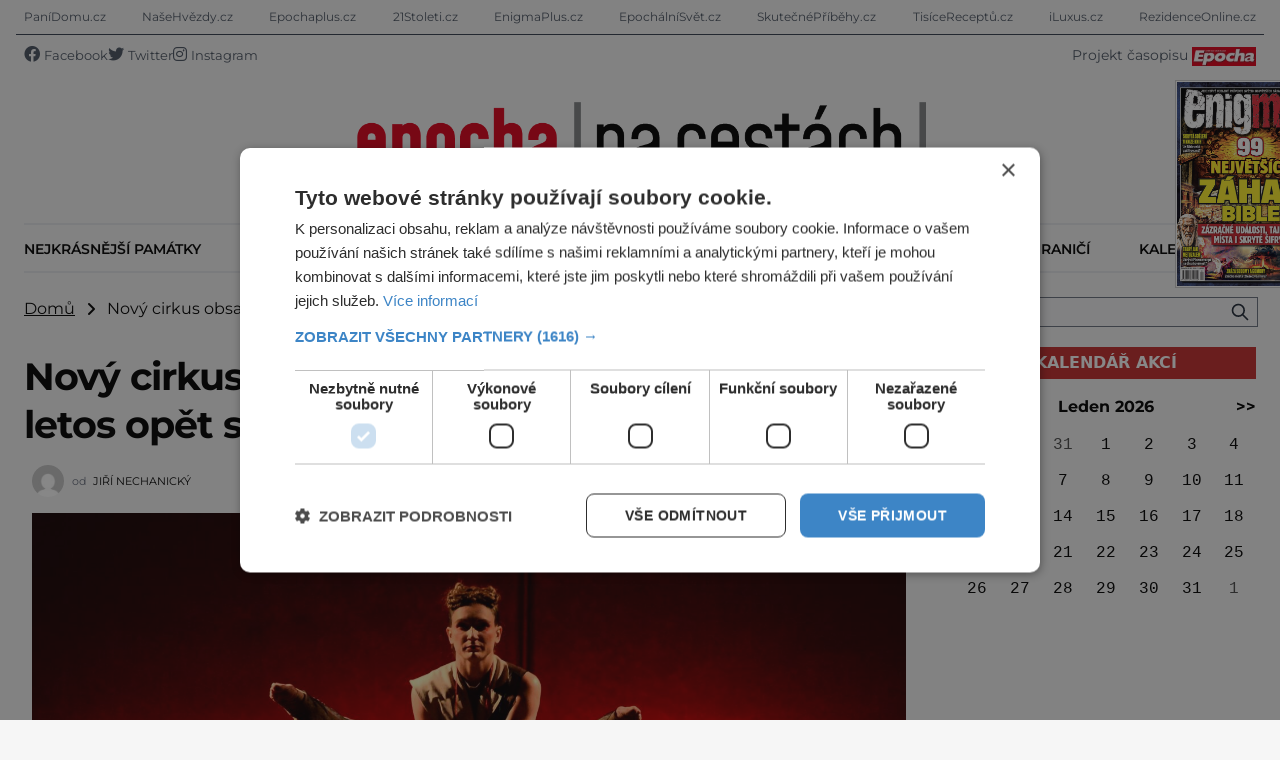

--- FILE ---
content_type: text/html; charset=UTF-8
request_url: https://epochanacestach.cz/novy-cirkus-obsadi-trutnov-festival-cirk-uff-letos-opet-s-mezinarodni-ucasti/
body_size: 18474
content:
<!DOCTYPE html>
<html lang="cs">
<head>
    <meta charset="UTF-8">
    <meta http-equiv="X-UA-Compatible" content="IE=edge">
    <meta name="viewport" content="width=device-width, initial-scale=1.0">
    <meta name="description" content="">
	<meta name="author" content="Martin Kuchař">

	<!-- STYLESHEETS -->
	<link rel="stylesheet" href="https://epochanacestach.cz/wp-content/themes/digicon-hist/fasm/css/all.css">
    <link rel="stylesheet" href="https://epochanacestach.cz/wp-content/themes/digicon-hist/style.css"">
    <link rel="stylesheet" href="https://epochanacestach.cz/wp-content/themes/digicon-hist/css/digicon.css">
    <link rel="stylesheet" href="https://epochanacestach.cz/wp-content/themes/digicon-hist/css/digicon.add.css">


	<!-- fonts -->
	<link rel="preconnect" href="https://fonts.bunny.net">
	<link href="https://fonts.bunny.net/css?family=montserrat:100,100i,200,200i,300,300i,400,400i,500,500i,600,600i,700,700i,800,800i,900,900i" rel="stylesheet" />

	<link href="https://epochanacestach.cz/wp-content/themes/digicon-hist/fasm/css/all.css" rel="stylesheet">

	<!-- jquery -->
    <script src="https://code.jquery.com/jquery-3.6.0.min.js" crossorigin="anonymous"></script>

	<!-- popup -->
	<link rel="stylesheet" href="https://cdn.jsdelivr.net/npm/glightbox/dist/css/glightbox.min.css" />
	<script src="https://cdn.jsdelivr.net/gh/mcstudios/glightbox/dist/js/glightbox.min.js"></script>


    <!-- marquee -->
	<script src="//cdn.jsdelivr.net/npm/jquery.marquee@1.6.0/jquery.marquee.min.js"></script>

    <!-- https://github.com/feimosi/baguetteBox.js -->
    <link href="https://epochanacestach.cz/wp-content/themes/digicon-hist/js/baguetteBox.css" rel="stylesheet">
    <script src="https://epochanacestach.cz/wp-content/themes/digicon-hist/js/baguetteBox.js"></script>

	<!-- mapa -->
    <link rel="stylesheet" href="https://epochanacestach.cz/wp-content/themes/digicon-hist/css/mapa.css">

    <!-- Link Swiper CSS -->
    <link rel="stylesheet" href="https://unpkg.com/swiper/swiper-bundle.min.css">

	
	<script type="text/javascript" charset="UTF-8" src="//cdn.cookie-script.com/s/76b0a129dcdc821ebadb013a82853df5.js"></script>

	<script async src="https://pagead2.googlesyndication.com/pagead/js/adsbygoogle.js?client=ca-pub-0574440770634179" crossorigin="anonymous"></script>


    <title>Nový cirkus obsadí Trutnov. Festival Cirk-UFF letos opět s mezinárodní účastí &#8211; epochanacestach.cz</title>
<meta name='robots' content='max-image-preview:large' />
<link rel="alternate" type="application/rss+xml" title="epochanacestach.cz &raquo; RSS zdroj" href="https://epochanacestach.cz/feed/" />
<link rel="alternate" type="application/rss+xml" title="epochanacestach.cz &raquo; RSS komentářů" href="https://epochanacestach.cz/comments/feed/" />
<link rel="alternate" type="application/rss+xml" title="epochanacestach.cz &raquo; RSS komentářů pro Nový cirkus obsadí Trutnov. Festival Cirk-UFF letos opět s mezinárodní účastí" href="https://epochanacestach.cz/novy-cirkus-obsadi-trutnov-festival-cirk-uff-letos-opet-s-mezinarodni-ucasti/feed/" />
<meta property="fb:app_id" content="1050482749137509" />
<meta property="og:title" content="Nový cirkus obsadí Trutnov. Festival Cirk-UFF letos opět s mezinárodní účastí"/>
<meta property="og:type" content="article"/>
<meta property="og:url" content="https://epochanacestach.cz/novy-cirkus-obsadi-trutnov-festival-cirk-uff-letos-opet-s-mezinarodni-ucasti/"/>
<meta property="og:site_name" content="EnigmaPlus.cz"/>
<meta property="og:image" content="https://epochanacestach.cz/wp-content/uploads/2023/04/losers-cirque-company-zena-ruze-pisen-kost-foto-jana-labrova-rabenhauptova-1024x683.jpg"/>

<link rel='stylesheet' id='wp-block-library-css' href='https://epochanacestach.cz/wp-includes/css/dist/block-library/style.min.css?ver=6.2' type='text/css' media='all' />
<link rel='stylesheet' id='classic-theme-styles-css' href='https://epochanacestach.cz/wp-includes/css/classic-themes.min.css?ver=6.2' type='text/css' media='all' />
<style id='global-styles-inline-css' type='text/css'>
body{--wp--preset--color--black: #000000;--wp--preset--color--cyan-bluish-gray: #abb8c3;--wp--preset--color--white: #ffffff;--wp--preset--color--pale-pink: #f78da7;--wp--preset--color--vivid-red: #cf2e2e;--wp--preset--color--luminous-vivid-orange: #ff6900;--wp--preset--color--luminous-vivid-amber: #fcb900;--wp--preset--color--light-green-cyan: #7bdcb5;--wp--preset--color--vivid-green-cyan: #00d084;--wp--preset--color--pale-cyan-blue: #8ed1fc;--wp--preset--color--vivid-cyan-blue: #0693e3;--wp--preset--color--vivid-purple: #9b51e0;--wp--preset--gradient--vivid-cyan-blue-to-vivid-purple: linear-gradient(135deg,rgba(6,147,227,1) 0%,rgb(155,81,224) 100%);--wp--preset--gradient--light-green-cyan-to-vivid-green-cyan: linear-gradient(135deg,rgb(122,220,180) 0%,rgb(0,208,130) 100%);--wp--preset--gradient--luminous-vivid-amber-to-luminous-vivid-orange: linear-gradient(135deg,rgba(252,185,0,1) 0%,rgba(255,105,0,1) 100%);--wp--preset--gradient--luminous-vivid-orange-to-vivid-red: linear-gradient(135deg,rgba(255,105,0,1) 0%,rgb(207,46,46) 100%);--wp--preset--gradient--very-light-gray-to-cyan-bluish-gray: linear-gradient(135deg,rgb(238,238,238) 0%,rgb(169,184,195) 100%);--wp--preset--gradient--cool-to-warm-spectrum: linear-gradient(135deg,rgb(74,234,220) 0%,rgb(151,120,209) 20%,rgb(207,42,186) 40%,rgb(238,44,130) 60%,rgb(251,105,98) 80%,rgb(254,248,76) 100%);--wp--preset--gradient--blush-light-purple: linear-gradient(135deg,rgb(255,206,236) 0%,rgb(152,150,240) 100%);--wp--preset--gradient--blush-bordeaux: linear-gradient(135deg,rgb(254,205,165) 0%,rgb(254,45,45) 50%,rgb(107,0,62) 100%);--wp--preset--gradient--luminous-dusk: linear-gradient(135deg,rgb(255,203,112) 0%,rgb(199,81,192) 50%,rgb(65,88,208) 100%);--wp--preset--gradient--pale-ocean: linear-gradient(135deg,rgb(255,245,203) 0%,rgb(182,227,212) 50%,rgb(51,167,181) 100%);--wp--preset--gradient--electric-grass: linear-gradient(135deg,rgb(202,248,128) 0%,rgb(113,206,126) 100%);--wp--preset--gradient--midnight: linear-gradient(135deg,rgb(2,3,129) 0%,rgb(40,116,252) 100%);--wp--preset--duotone--dark-grayscale: url('#wp-duotone-dark-grayscale');--wp--preset--duotone--grayscale: url('#wp-duotone-grayscale');--wp--preset--duotone--purple-yellow: url('#wp-duotone-purple-yellow');--wp--preset--duotone--blue-red: url('#wp-duotone-blue-red');--wp--preset--duotone--midnight: url('#wp-duotone-midnight');--wp--preset--duotone--magenta-yellow: url('#wp-duotone-magenta-yellow');--wp--preset--duotone--purple-green: url('#wp-duotone-purple-green');--wp--preset--duotone--blue-orange: url('#wp-duotone-blue-orange');--wp--preset--font-size--small: 13px;--wp--preset--font-size--medium: 20px;--wp--preset--font-size--large: 36px;--wp--preset--font-size--x-large: 42px;--wp--preset--spacing--20: 0.44rem;--wp--preset--spacing--30: 0.67rem;--wp--preset--spacing--40: 1rem;--wp--preset--spacing--50: 1.5rem;--wp--preset--spacing--60: 2.25rem;--wp--preset--spacing--70: 3.38rem;--wp--preset--spacing--80: 5.06rem;--wp--preset--shadow--natural: 6px 6px 9px rgba(0, 0, 0, 0.2);--wp--preset--shadow--deep: 12px 12px 50px rgba(0, 0, 0, 0.4);--wp--preset--shadow--sharp: 6px 6px 0px rgba(0, 0, 0, 0.2);--wp--preset--shadow--outlined: 6px 6px 0px -3px rgba(255, 255, 255, 1), 6px 6px rgba(0, 0, 0, 1);--wp--preset--shadow--crisp: 6px 6px 0px rgba(0, 0, 0, 1);}:where(.is-layout-flex){gap: 0.5em;}body .is-layout-flow > .alignleft{float: left;margin-inline-start: 0;margin-inline-end: 2em;}body .is-layout-flow > .alignright{float: right;margin-inline-start: 2em;margin-inline-end: 0;}body .is-layout-flow > .aligncenter{margin-left: auto !important;margin-right: auto !important;}body .is-layout-constrained > .alignleft{float: left;margin-inline-start: 0;margin-inline-end: 2em;}body .is-layout-constrained > .alignright{float: right;margin-inline-start: 2em;margin-inline-end: 0;}body .is-layout-constrained > .aligncenter{margin-left: auto !important;margin-right: auto !important;}body .is-layout-constrained > :where(:not(.alignleft):not(.alignright):not(.alignfull)){max-width: var(--wp--style--global--content-size);margin-left: auto !important;margin-right: auto !important;}body .is-layout-constrained > .alignwide{max-width: var(--wp--style--global--wide-size);}body .is-layout-flex{display: flex;}body .is-layout-flex{flex-wrap: wrap;align-items: center;}body .is-layout-flex > *{margin: 0;}:where(.wp-block-columns.is-layout-flex){gap: 2em;}.has-black-color{color: var(--wp--preset--color--black) !important;}.has-cyan-bluish-gray-color{color: var(--wp--preset--color--cyan-bluish-gray) !important;}.has-white-color{color: var(--wp--preset--color--white) !important;}.has-pale-pink-color{color: var(--wp--preset--color--pale-pink) !important;}.has-vivid-red-color{color: var(--wp--preset--color--vivid-red) !important;}.has-luminous-vivid-orange-color{color: var(--wp--preset--color--luminous-vivid-orange) !important;}.has-luminous-vivid-amber-color{color: var(--wp--preset--color--luminous-vivid-amber) !important;}.has-light-green-cyan-color{color: var(--wp--preset--color--light-green-cyan) !important;}.has-vivid-green-cyan-color{color: var(--wp--preset--color--vivid-green-cyan) !important;}.has-pale-cyan-blue-color{color: var(--wp--preset--color--pale-cyan-blue) !important;}.has-vivid-cyan-blue-color{color: var(--wp--preset--color--vivid-cyan-blue) !important;}.has-vivid-purple-color{color: var(--wp--preset--color--vivid-purple) !important;}.has-black-background-color{background-color: var(--wp--preset--color--black) !important;}.has-cyan-bluish-gray-background-color{background-color: var(--wp--preset--color--cyan-bluish-gray) !important;}.has-white-background-color{background-color: var(--wp--preset--color--white) !important;}.has-pale-pink-background-color{background-color: var(--wp--preset--color--pale-pink) !important;}.has-vivid-red-background-color{background-color: var(--wp--preset--color--vivid-red) !important;}.has-luminous-vivid-orange-background-color{background-color: var(--wp--preset--color--luminous-vivid-orange) !important;}.has-luminous-vivid-amber-background-color{background-color: var(--wp--preset--color--luminous-vivid-amber) !important;}.has-light-green-cyan-background-color{background-color: var(--wp--preset--color--light-green-cyan) !important;}.has-vivid-green-cyan-background-color{background-color: var(--wp--preset--color--vivid-green-cyan) !important;}.has-pale-cyan-blue-background-color{background-color: var(--wp--preset--color--pale-cyan-blue) !important;}.has-vivid-cyan-blue-background-color{background-color: var(--wp--preset--color--vivid-cyan-blue) !important;}.has-vivid-purple-background-color{background-color: var(--wp--preset--color--vivid-purple) !important;}.has-black-border-color{border-color: var(--wp--preset--color--black) !important;}.has-cyan-bluish-gray-border-color{border-color: var(--wp--preset--color--cyan-bluish-gray) !important;}.has-white-border-color{border-color: var(--wp--preset--color--white) !important;}.has-pale-pink-border-color{border-color: var(--wp--preset--color--pale-pink) !important;}.has-vivid-red-border-color{border-color: var(--wp--preset--color--vivid-red) !important;}.has-luminous-vivid-orange-border-color{border-color: var(--wp--preset--color--luminous-vivid-orange) !important;}.has-luminous-vivid-amber-border-color{border-color: var(--wp--preset--color--luminous-vivid-amber) !important;}.has-light-green-cyan-border-color{border-color: var(--wp--preset--color--light-green-cyan) !important;}.has-vivid-green-cyan-border-color{border-color: var(--wp--preset--color--vivid-green-cyan) !important;}.has-pale-cyan-blue-border-color{border-color: var(--wp--preset--color--pale-cyan-blue) !important;}.has-vivid-cyan-blue-border-color{border-color: var(--wp--preset--color--vivid-cyan-blue) !important;}.has-vivid-purple-border-color{border-color: var(--wp--preset--color--vivid-purple) !important;}.has-vivid-cyan-blue-to-vivid-purple-gradient-background{background: var(--wp--preset--gradient--vivid-cyan-blue-to-vivid-purple) !important;}.has-light-green-cyan-to-vivid-green-cyan-gradient-background{background: var(--wp--preset--gradient--light-green-cyan-to-vivid-green-cyan) !important;}.has-luminous-vivid-amber-to-luminous-vivid-orange-gradient-background{background: var(--wp--preset--gradient--luminous-vivid-amber-to-luminous-vivid-orange) !important;}.has-luminous-vivid-orange-to-vivid-red-gradient-background{background: var(--wp--preset--gradient--luminous-vivid-orange-to-vivid-red) !important;}.has-very-light-gray-to-cyan-bluish-gray-gradient-background{background: var(--wp--preset--gradient--very-light-gray-to-cyan-bluish-gray) !important;}.has-cool-to-warm-spectrum-gradient-background{background: var(--wp--preset--gradient--cool-to-warm-spectrum) !important;}.has-blush-light-purple-gradient-background{background: var(--wp--preset--gradient--blush-light-purple) !important;}.has-blush-bordeaux-gradient-background{background: var(--wp--preset--gradient--blush-bordeaux) !important;}.has-luminous-dusk-gradient-background{background: var(--wp--preset--gradient--luminous-dusk) !important;}.has-pale-ocean-gradient-background{background: var(--wp--preset--gradient--pale-ocean) !important;}.has-electric-grass-gradient-background{background: var(--wp--preset--gradient--electric-grass) !important;}.has-midnight-gradient-background{background: var(--wp--preset--gradient--midnight) !important;}.has-small-font-size{font-size: var(--wp--preset--font-size--small) !important;}.has-medium-font-size{font-size: var(--wp--preset--font-size--medium) !important;}.has-large-font-size{font-size: var(--wp--preset--font-size--large) !important;}.has-x-large-font-size{font-size: var(--wp--preset--font-size--x-large) !important;}
.wp-block-navigation a:where(:not(.wp-element-button)){color: inherit;}
:where(.wp-block-columns.is-layout-flex){gap: 2em;}
.wp-block-pullquote{font-size: 1.5em;line-height: 1.6;}
</style>
<link rel='stylesheet' id='tp_twitter_plugin_css-css' href='https://epochanacestach.cz/wp-content/plugins/recent-tweets-widget/tp_twitter_plugin.css?ver=1.0' type='text/css' media='screen' />
<link rel="https://api.w.org/" href="https://epochanacestach.cz/wp-json/" /><link rel="alternate" type="application/json" href="https://epochanacestach.cz/wp-json/wp/v2/posts/83479" /><link rel="EditURI" type="application/rsd+xml" title="RSD" href="https://epochanacestach.cz/xmlrpc.php?rsd" />
<link rel="wlwmanifest" type="application/wlwmanifest+xml" href="https://epochanacestach.cz/wp-includes/wlwmanifest.xml" />
<link rel="canonical" href="https://epochanacestach.cz/novy-cirkus-obsadi-trutnov-festival-cirk-uff-letos-opet-s-mezinarodni-ucasti/" />
<link rel='shortlink' href='https://epochanacestach.cz/?p=83479' />
<link rel="alternate" type="application/json+oembed" href="https://epochanacestach.cz/wp-json/oembed/1.0/embed?url=https%3A%2F%2Fepochanacestach.cz%2Fnovy-cirkus-obsadi-trutnov-festival-cirk-uff-letos-opet-s-mezinarodni-ucasti%2F" />
<link rel="alternate" type="text/xml+oembed" href="https://epochanacestach.cz/wp-json/oembed/1.0/embed?url=https%3A%2F%2Fepochanacestach.cz%2Fnovy-cirkus-obsadi-trutnov-festival-cirk-uff-letos-opet-s-mezinarodni-ucasti%2F&#038;format=xml" />
<link rel="icon" href="https://epochanacestach.cz/wp-content/uploads/2019/08/cropped-ikona-32x32.jpg" sizes="32x32" />
<link rel="icon" href="https://epochanacestach.cz/wp-content/uploads/2019/08/cropped-ikona-192x192.jpg" sizes="192x192" />
<link rel="apple-touch-icon" href="https://epochanacestach.cz/wp-content/uploads/2019/08/cropped-ikona-180x180.jpg" />
<meta name="msapplication-TileImage" content="https://epochanacestach.cz/wp-content/uploads/2019/08/cropped-ikona-270x270.jpg" />

        <!-- Google tag (gtag.js) epochanacestach.cz -->
    <script async src="https://www.googletagmanager.com/gtag/js?id=G-PKGJQRLWJ3"></script>
    <script>
      window.dataLayer = window.dataLayer || [];
      function gtag(){dataLayer.push(arguments);}
      gtag('js', new Date());
      gtag('config', 'G-PKGJQRLWJ3');
    </script>

    <script defer src="/mkstat.js" data-website-id="f3063d79-a3bd-47ac-8d6e-f54400b91efd"></script>

</head>
<body class="bg-[#f6f6f6] dark:bg-darkmodebg text-lightmode dark:text-darkmode font-montserrat h-full m-0 p-0">
	<div id='adm-sticky'></div>
	<script src="https://rtb.admaster.cz/js/adm-epochanacestach.js"></script>
	
	<!-- listovacka -->
	<div id="listovacka"></div>
	<script src="https://rfapi.digicon.cz/img/listovacky-cross/epochanacestach.cz.js" defer></script>

<!-- container -->
<div class="w-full px-3 lg:px-4">

	<!-- top menu -->
	<div class="w-full">
		<!-- tom selfpromo -->
<div class="w-full border-b border-gray-700 dark:border-gray-400">
	<div class="py-2 max-w-enigma mx-auto hidden md:flex justify-between text-gray-600 dark:text-gray-300 text-[0.75rem]">
		<a class="hover:underline" href="https://panidomu.cz" target="_blank">PaníDomu.cz</a>
		<a class="hover:underline" href="https://nasehvezdy.cz" target="_blank">NašeHvězdy.cz</a>
		<a class="hover:underline" href="https://epochaplus.cz" target="_blank">Epochaplus.cz</a>
		<a class="hover:underline" href="https://21stoleti.cz" target="_blank">21Stoleti.cz</a>
		<a class="hover:underline" href="https://enigmaplus.cz" target="_blank">EnigmaPlus.cz</a>
		<a class="hover:underline" href="https://epochalnisvet.cz" target="_blank">EpochálníSvět.cz</a>
		<a class="hover:underline" href="https://skutecnepribehy.cz" target="_blank">SkutečnéPříběhy.cz</a>
		<a class="hover:underline" href="https://tisicereceptu.cz" target="_blank">TisíceReceptů.cz</a>
		<a class="hover:underline" href="https://iluxus.cz" target="_blank">iLuxus.cz</a>
		<a class="hover:underline" href="https://rezidenceonline.cz" target="_blank">RezidenceOnline.cz</a>
	</div>
</div>



<div class="mt-2 hidden md:flex w-full max-w-enigma mx-auto justify-between text-gray-600 dark:text-gray-300 my-auto">
    <div class="flex gap-4 my-auto">
	<div class="my-auto flex gap-4">
	    <a href="https://www.facebook.com/www.epochaplus.cz/"><i class="fa-brands fa-facebook"></i> <span class="hover:underline text-[0.8rem]">Facebook</span></a>
	    <a href="https://twitter.com/Epocha_RFHOBBY"><i class="fa-brands fa-twitter"></i> <span class="hover:underline text-[0.8rem]">Twitter</span></a>
	    <a href="https://www.instagram.com/epochanacestach/"><i class="fa-brands fa-instagram"></i> <span class="hover:underline text-[0.8rem]">Instagram</span></a>
	</div>
    </div>
    <div class="hidden lg:block">
	<span class="text-[0.9rem]">Projekt časopisu <a href="/epochaplus.cz" target="_blank"><img class="inline h-[1.2rem]" src="https://epochanacestach.cz/wp-content/themes/digicon-hist/img/epocha_logo_min.jpg" alt="Epocha"></a></span>
    </div>
</div>



<div class="md:hidden flex justify-between border-b dark:border-gray-700 text-gray-600 dark:text-gray-300 pb-1">
    <!-- zobrazeni dne -->
    <div id="topdenm" class="pt-1 lg:p-0 text-lg lg:text-sm"></div>
</div>
<!-- top logo a reklama -->
<div class="w-full mt-0 lg:mt-2">

		<div class="text-center">
			<a href="/">
				<img src="https://epochanacestach.cz/wp-content/themes/digicon-hist/img/epocha_na_cestach_weblogo.png" alt="" class="dark:hidden mx-auto lg:h-[8.5rem]">
				<img src="https://epochanacestach.cz/wp-content/themes/digicon-hist/img/epocha_na_cestach_weblogoy.png" alt="" class="hidden dark:block mx-auto lg:h-[8.5rem]">
			</a>
		</div>

</div>

<!-- mobile menu -->
<div class="lg:hidden mt-0 py-2 ">
    <!-- hamburger -->
    <div class="flex justify-between py-2 px-2 w-full text-right bg-red-700 text-white rounded">

	<div class="my-auto">
	    <div class="flex gap-6">
		<div class="flex gap-4 text-[1.3rem] my-auto">
		    <!-- socialni site -->
		    <a href="https://www.facebook.com/epochaplus/"><i class="fa-brands fa-facebook"></i></a>
		    <a href="https://twitter.com/Epocha_RFHOBBY"><i class="fa-brands fa-twitter"></i></a>
		    <a href="https://www.instagram.com/epochanacestach/"><i class="fa-brands fa-instagram"></i></a>
		</div>
	    </div>
	</div>

	<div class="my-auto">
	    <button class="outline-none mobile-menu-button">
            <i class="fas fa-bars text-3xl"></i>
    	    </button>
	</div>

    </div>

	<div class="mobile-menu hidden mt-2 py-2 px-0 text-xl text-center xuppercase tracking-tighter font-bold 
		underline text-black dark:text-gray-200 bg-white dark:bg-gray-900">

		<!-- search -->
		<div class="w-full md:hidden">
			<form method="get" action="/">
			<div class="relative py-0 text-gray-800 focus-within:text-gray-800 dark:text-gray-300 dark:focus-within:text-gray-300 px-0">
				<span class="absolute inset-y-0 right-3 flex items-center pl-2">
					<button type="submit" class="p-1 focus:outline-none focus:shadow-outline">
      					<svg fill="none" stroke="currentColor" stroke-linecap="round" stroke-linejoin="round" stroke-width="2" viewBox="0 0 24 24" class="w-5 h-5"><path d="M21 21l-6-6m2-5a7 7 0 11-14 0 7 7 0 0114 0z"></path></svg>
   					</button>
				</span>
				<input type="search" name="s" class="w-full py-1 text-xl lg:text-sm text-gray-800 bg-gray-100 dark:text-white dark:bg-gray-800 pl-3 focus:outline-none focus:bg-gray-100 focus:text-gray-800 dark:focus:bg-gray-700 dark:focus:text-gray-200" placeholder="Hledat..." autocomplete="off">
			</div>
			</form>
		</div>

		<a href="/kalendar-akci/"><div class="pt-6">Kalendář akcí</div></a>
					<a href="/category/nejkrasnejsi-pamatky/">
				<div class="pt-6  ">Nejkrásnější památky</div>
			</a>
					<a href="/category/zajimavosti/">
				<div class="pt-6  ">Zajímavosti</div>
			</a>
					<a href="/category/vylety-za-poznanim/">
				<div class="pt-6  ">Výlety za poznáním</div>
			</a>
					<a href="/category/kam-s-detmi/">
				<div class="pt-6  ">Kam s dětmi</div>
			</a>
					<a href="/category/setkani-s-tajemnem/">
				<div class="pt-6  ">Tajemná místa</div>
			</a>
					<a href="/category/dovolena-v-zahranici/">
				<div class="pt-6  ">Dovolená v zahraničí</div>
			</a>
		
	</div>



</div>


<script>
    // Mobile menu
    const btn = document.querySelector("button.mobile-menu-button");
    const menu = document.querySelector(".mobile-menu");
    // const content = document.querySelector(".content");

    btn.addEventListener("click", () => {
        menu.classList.toggle("hidden");
        // content.classList.toggle("opacity-40");
    });

    // content.addEventListener("click", () => {
    //     menu.classList.add("hidden");
    //     content.classList.remove("opacity-40");
    // });
</script>




<div class="w-full max-w-enigma mx-auto mt-3 hidden lg:block">
	<div class="flex justify-between w-full pt-[0.6rem] pb-[0.5rem] 
		text-black dark:text-gray-100 border-y-2 border-y-gray-200 dark:border-y-gray-600 
		text-center text-[0.9rem] uppercase font-semibold leading-[2]">
							<a href="/category/nejkrasnejsi-pamatky/">
				<div class="hover:underline  ">Nejkrásnější památky</div>
			</a>
					<a href="/category/zajimavosti/">
				<div class="hover:underline  ">Zajímavosti</div>
			</a>
					<a href="/category/vylety-za-poznanim/">
				<div class="hover:underline  ">Výlety za poznáním</div>
			</a>
					<a href="/category/kam-s-detmi/">
				<div class="hover:underline  ">Kam s dětmi</div>
			</a>
					<a href="/category/setkani-s-tajemnem/">
				<div class="hover:underline  ">Tajemná místa</div>
			</a>
					<a href="/category/dovolena-v-zahranici/">
				<div class="hover:underline  ">Dovolená v zahraničí</div>
			</a>
				<a href="/kalendar-akci/"><div class="hover:underline">Kalendář akcí</div></a>
	</div>
</div>

<!--
<div class="w-full text-sm mt-5 hidden lg:block">
	<img src="https://epochanacestach.cz/wp-content/themes/digicon-hist/img/enigma_vanoce_desktop2.jpg" alt="">
</div>
<div class="w-full text-sm mt-5 lg:hidden">
	<img src="https://epochanacestach.cz/wp-content/themes/digicon-hist/img/enigma_vanoce_mobile2.jpg" alt="" class="w-full">
</div>
-->
	</div>

	

	<!-- loop or page -->
	<div  id="xloop" class="w-full max-w-enigma mx-auto lg:flex">
		<div class="w-full lg:pr-8 bg-lightmodebgc dark:bg-darkmodebgc">
			<div class="mt-6 w-full">

	<div class="">
		<a href="/" class="underline">Domů</a> &nbsp; <i class="fas fa-angle-right relative top-px"></i> &nbsp;
		Nový cirkus obsadí Trutnov. Festival Cirk-UFF letos opět s mezinárodní účastí	</div>


	

	

	<div class="mt-8 text-black dark:text-white 
		text-[1.8rem] leading-[1.15] tracking-tight px-[0.0rem]
		lg:text-[2.4rem] lg:leading-[1.25] lg:tracking-tight lg:px-0
		font-bold">
		Nový cirkus obsadí Trutnov. Festival Cirk-UFF letos opět s mezinárodní účastí	</div>



	<div class="mt-6 text-eni11px lg:px-2 text-gray-500 dark:text-gray-400 flex justify-between">

		<div class="flex">
			<div class="relative -top-2">
				<img alt="" src="https://secure.gravatar.com/avatar/9c23b68d5ce087765817a7247ed7624b?s=80&amp;d=mm&amp;r=g" srcset="https://secure.gravatar.com/avatar/9c23b68d5ce087765817a7247ed7624b?s=160&amp;d=mm&amp;r=g 2x" class="rounded-full w-8 h-8" loading="lazy" data-pin-no-hover="true" width="80" height="80">
			</div>
			<div class="pl-2">
				od
				<span class="pl-1 text-black dark:text-white hover:underline uppercase"><a href="https://epochanacestach.cz/author/jirinechanicky/" title="Příspěvky od Jiří Nechanický" rel="author">Jiří Nechanický</a></span>
				<span class="hidden pl-2"><i class="far fa-clock" style="font-size: .6rem"></i> </span>
			</div>

			<div>
									<span class="hidden pl-2"><i class="far fa-eye" style="font-size: .7rem"></i> 1</span>
							</div>
		</div>

		<div>
			
					</div>

	</div>




	<div>
		<div id="titimage" class="h-full relative w-full bg-cover lg:p-2">
			<figure>
				<img width="2560" height="1706" src="https://epochanacestach.cz/wp-content/uploads/2023/04/losers-cirque-company-zena-ruze-pisen-kost-foto-jana-labrova-rabenhauptova-scaled.jpg" class="attachment-full size-full wp-post-image" alt="" decoding="async" loading="lazy" srcset="https://epochanacestach.cz/wp-content/uploads/2023/04/losers-cirque-company-zena-ruze-pisen-kost-foto-jana-labrova-rabenhauptova-scaled.jpg 2560w, https://epochanacestach.cz/wp-content/uploads/2023/04/losers-cirque-company-zena-ruze-pisen-kost-foto-jana-labrova-rabenhauptova-300x200.jpg 300w, https://epochanacestach.cz/wp-content/uploads/2023/04/losers-cirque-company-zena-ruze-pisen-kost-foto-jana-labrova-rabenhauptova-1024x683.jpg 1024w, https://epochanacestach.cz/wp-content/uploads/2023/04/losers-cirque-company-zena-ruze-pisen-kost-foto-jana-labrova-rabenhauptova-768x512.jpg 768w, https://epochanacestach.cz/wp-content/uploads/2023/04/losers-cirque-company-zena-ruze-pisen-kost-foto-jana-labrova-rabenhauptova-1536x1024.jpg 1536w, https://epochanacestach.cz/wp-content/uploads/2023/04/losers-cirque-company-zena-ruze-pisen-kost-foto-jana-labrova-rabenhauptova-2048x1365.jpg 2048w, https://epochanacestach.cz/wp-content/uploads/2023/04/losers-cirque-company-zena-ruze-pisen-kost-foto-jana-labrova-rabenhauptova-360x240.jpg 360w" sizes="(max-width: 2560px) 100vw, 2560px" />				<!-- <figcaption class="text-[0.8rem] text-center mt-1"></figcaption> -->
			</figure>
		</div>
	</div>




	<div class="hidden md:mt-8">
		<div class="w-full flex h-12 gap-1 pr-2 font-roboto">
			<div>
				<div class="text-2xl font-semibold leading-none text-center text-black dark:text-white">0</div>
				<span class="text-eni11px text-center relative -top-1">SDÍLENÍ</span>
			</div>

			<div class="pl-4">
				<div class="text-2xl font-semibold leading-none text-center text-black dark:text-white">1</div>
				<span class="text-eni11px text-center relative -top-1">ZOBRAZENÍ</span>
			</div>

			<div class="pl-2 ml-auto text-white hidden md:block">
				<a href="https://www.facebook.com/sharer.php?u=https%3A%2F%2Fepochanacestach.cz%2Fnovy-cirkus-obsadi-trutnov-festival-cirk-uff-letos-opet-s-mezinarodni-ucasti%2F" rel="nofollow" class="">
					<button class="rounded py-3 px-16 text-[1rem] font-semibold hover:opacity-70" style="background-color: #45629f">
						<i class="fab fa-facebook"></i> <span class="pl-2">Sdílet na Facebooku</span>
					</button>
				</a>
			</div>

			<div class="pl-0 text-white hidden md:block">
				<a href="https://twitter.com/intent/tweet/?text=Nov%C3%BD+cirkus+obsad%C3%AD+Trutnov.+Festival+Cirk-UFF+letos+op%C4%9Bt+s%C2%A0mezin%C3%A1rodn%C3%AD+%C3%BA%C4%8Dast%C3%AD&url=https%3A%2F%2Fepochanacestach.cz%2Fnovy-cirkus-obsadi-trutnov-festival-cirk-uff-letos-opet-s-mezinarodni-ucasti%2F" rel="nofollow" class="">
					<button class="rounded py-3 px-16 text-[1rem] font-semibold hover:opacity-70" style="background-color: #5eb2ef">
						<i class="fab fa-twitter"></i> <span class="pl-2">Sdílet na Twitteru</span>
					</button>
				</a>
			</div>

		</div>
	</div>




	<div class="md:hidden mt-1 font-roboto">
		<div class=" text-white">
			<a href="https://www.facebook.com/sharer.php?u=https%3A%2F%2Fepochanacestach.cz%2Fnovy-cirkus-obsadi-trutnov-festival-cirk-uff-letos-opet-s-mezinarodni-ucasti%2F" rel="nofollow" class="">
				<button class="rounded py-3 w-full text-[1rem] font-semibold hover:opacity-70" style="background-color: #45629f">
					<i class="fab fa-facebook"></i> <span class="pl-2">Sdílet na Facebooku</span>
				</button>
			</a>
		</div>

		<div class=" text-white mt-1">
			<a href="https://twitter.com/intent/tweet/?text=Nov%C3%BD+cirkus+obsad%C3%AD+Trutnov.+Festival+Cirk-UFF+letos+op%C4%9Bt+s%C2%A0mezin%C3%A1rodn%C3%AD+%C3%BA%C4%8Dast%C3%AD&url=https%3A%2F%2Fepochanacestach.cz%2Fnovy-cirkus-obsadi-trutnov-festival-cirk-uff-letos-opet-s-mezinarodni-ucasti%2F" rel="nofollow" class="">
				<button class="rounded py-3 w-full text-[1rem] font-semibold hover:opacity-70" style="background-color: #5eb2ef">
					<i class="fab fa-twitter"></i> <span class="pl-2">Sdílet na Twitteru</span>
				</button>
			</a>
		</div>
	</div>




	<div class="lg:mt-2">

		<article class="bg-white dark:bg-gray-700 pb-4">
			<div class="clanek text-[1.2rem] leading-[1.25] lg:text-[1.2rem] lg:leading-[1.45] lg:px-[4rem]">

				<p><strong><i></i>Třináctý ročník mezinárodního festivalu nového cirkusu Cirk-UFF se uskuteční od 31. května do 4. června v Trutnově. Během pěti dnů nabídne v centru Uffo, šapitó nebo v ulicích města celkem 28 představení.</strong></p>
<p><strong>Diváci se mohou těšit na kombinaci nejrůznějších stylů a žánrů cirkusového umění v podání českých i zahraničních souborů. Hlavní hvězdy přijedou z Austrálie.</strong></p>
<p>V posledních letech se festival Cirk-UFF zaměřil na špičkovou australskou scénu, jejíž představitelé přijedou i letos. <i>„Australský soubor Highwire Entertainment přiveze energické ženské představení pod názvem The Defiant.</p>
<div id="cross2" class="mt-6 px-0"></div>
<p><script src="https://rfapi.digicon.cz/img/clanky-cross/cross2.epochanacestach.cz.js"></script></p>
<p style="margin-top: 0; padding-top:0;">Přestože toto představení v sobě nese trochu postapokalyptický nádech, je pojato s humorem a postaveno na vynikajících akrobatických výkonech podtržených úžasnou – snad mohu říci v základu rockovou &#8211; živou hudbou,“ </i>uvedl zakladatel festivalu a ředitel trutnovského polyfunkčního divadla Uffo Libor Kasík.</p>
<figure><img decoding="async" src="https://epochanacestach.cz/wp-content/uploads/2023/04/defiant-768x511.jpg" class="w-full" alt=""><figcaption></figcaption></figure>
<p>Výjimečné fyzické a artistické výkony předvede i mužská dvojice akrobatů z Austrálie.</p>
<p>Dva ze členů australského novocirkusového uskupení Gravity and OtherMyths si do Trutnova připravili show Sissy, která se formou náročné akrobacie snaží nalézt odpověď na otázku, co dnes vlastně znamená „být chlap“.</p>
<div id="cross1" class="mt-6 px-0"></div>
<p><script src="https://rfapi.digicon.cz/img/clanky-cross/cross1.epochanacestach.cz.js"></script></p>
<p style="margin-top: 0; padding-top:0;">„<i>S australskou scénou máme dlouhodobě blízké vztahy, často k nám jezdí tvořit svoje představení. A je to právě Austrálie, která patří v novém cirkusu k absolutní špičce. V plánu máme i další společné projekty.</p>
<p>Jeden z nich, jenž má ambici propojit akrobatické australské mistrovství se silnou uměleckou stránkou české novocirkusové scény a stát se prvním a bezkonkurenčním svého druhu v Evropě, představíme právě v průběhu festivalu,“ </i>upřesnil Libor Kasík.</p>
<p>Z dalších zahraničních účastníků se na festivalu Cirk-UFF objeví izraelské uskupení Bomba Cirkus s moderní cirkusovou show plnou humoru, hravosti a radosti. Zastoupena bude také slovenská scéna s performery Cirkuskus s interaktivním představením pro nejmenší.</p>
<p>A nebude chybět ani přehlídka toho nejlepšího z české novocirkusové scény. Festival zahájí soubor Cirk La Putyka představením Senses, které slibuje hravé přeskakování mezi cirkusem tancem. V programu se objeví hned dvakrát.</p>
<div id="cross4" class="mt-6 px-0"></div>
<p><script src="https://rfapi.digicon.cz/img/clanky-cross/cross4.epochanacestach.cz.js"></script></p>
<p style="margin-top: 0; padding-top:0;">Do Trutnova se chystá i soubor Losers Cirque Company s představením Nespoutaní, které mělo premiéru před několika dny. Tvůrci inscenaci popisují jako akrobatickou koláž o překonávání strachu a vnitřní svobody.</p>
<p>Druhé, čistě ženské, představení tohoto souboru s názvem Žena, růže, píseň, kost, ukazuje sílu žen, jejich postavení i očekávání.</p>
<p>V propojení nonverbálního divadla, tance, akrobacie a gymnastiky představují aktérky jednotlivé osobnosti, které vnímají jako určité vzory, jež jsou pro ně inspirací i příkladem.</p>
<p>Vizuálně-pohybovou performanci zajistí trojice ze souboru Cirkus TeTy. V rámci dalších představení vystoupí také akrobatky Klára Hajdinová nebo Eliška Brtnická.</p>
<p>Chybět nebudou oblíbení klauni ze Squadra Sua, divadelní uskupení Holektiv nebo chůdařská pouliční show s prvky improvizace souboru Sacra Cirkus.</p>
<p>Předprodej festivalových vstupenek začne 17. dubna. K dispozici budou přímo v Inforecepci Uffo nebo online na webu <a href="https://cirkuff.cz/">https://cirkuff.cz/</a>, kde bude brzy uveden kompletní program festivalu včetně doprovodného programu.</p>

				
			</div>

			            <div class="mt-4 w-full pb-4">
								<div id="pozice" class="w-full h-[20rem] lg:px-[4rem]">
					<iframe class="" 
					width="100%" height="100%" frameborder="0" 
					style="border:0" 
					src="https://www.google.com/maps/embed/v1/place?q=50.5633817,15.9103336&amp;maptype=satellite&amp;zoom=10&amp;key=AIzaSyC6yXjSucwPI9W04_slhsE1e4mx8-Fa20o"></iframe>
				</div>
			</div>
			


			<style>
			.rf-kreditblokspacer {
			    margin-top: 1rem;
			}
			.rf-fotokredit {
			    margin-top: 0.2rem;
				font-style: italic;
			    font-size: 14px;
			    opacity: 70%;
			}
			.rf-zdrojekredit {
			    margin-top: 0.2rem;
				font-style: italic;
			    font-size: 14px;
			    opacity: 70%;
			}
			.rf-fotokredit strong {
				font-weight: 400;
			}
			.rf-zdrojekredit strong {
				font-weight: 400;
			}
			</style>
			
			
							<div class="lg:px-[4rem]">
					<div class="mt-2 text-sm italic opacity-70">Foto: </div>				</div>
			





							<div class="mt-2 lg:mt-4 text-sm lg:px-[4rem]">
					<span class="font-semibold pl-1 uppercase">Štítky: </span>
					<a href="/tag/novy-cirkus" class="inline-block m-1"><button class="btn-tag">nový cirkus</button></a> 				</div>
			

							<div class="mt-2 text-sm lg:px-[4rem]">
					<span class="font-semibold pl-1 uppercase">Lokalita: </span>
					<a href="/lokalita/cesko" class="inline-block m-1"><button class="btn-tag">Česko</button></a><a href="/lokalita/kralovehradecky-kraj" class="inline-block m-1"><button class="btn-tag">Královéhradecký kraj</button></a><a href="/lokalita/okres-trutnov" class="inline-block m-1"><button class="btn-tag">Okres Trutnov</button></a>				</div>
			

		</article>





		<div class="mt-4 md:mt-8 font-roboto">
			<div class="w-full md:grid grid-cols-2 md:h-12 xbg-blue-500 gap-1 pr-2">

				<div class="w-full text-white">
					<a href="https://www.facebook.com/sharer.php?u=https%3A%2F%2Fepochanacestach.cz%2Fnovy-cirkus-obsadi-trutnov-festival-cirk-uff-letos-opet-s-mezinarodni-ucasti%2F" rel="nofollow" class="">
						<button class="rounded py-3 w-full text-[1rem] font-semibold hover:opacity-70" style="background-color: #45629f">
							<i class="fab fa-facebook"></i> <span class="pl-2">Sdílet na Facebooku</span>
						</button>
					</a>
				</div>

				<div class="w-full text-white mt-1 md:mt-0">
					<a href="https://twitter.com/intent/tweet/?text=Nov%C3%BD+cirkus+obsad%C3%AD+Trutnov.+Festival+Cirk-UFF+letos+op%C4%9Bt+s%C2%A0mezin%C3%A1rodn%C3%AD+%C3%BA%C4%8Dast%C3%AD&url=https%3A%2F%2Fepochanacestach.cz%2Fnovy-cirkus-obsadi-trutnov-festival-cirk-uff-letos-opet-s-mezinarodni-ucasti%2F" rel="nofollow" class="">
						<button class="rounded py-3 w-full text-[1rem] font-semibold hover:opacity-70" style="background-color: #5eb2ef">
							<i class="fab fa-twitter"></i> <span class="pl-2">Sdílet na Twitteru</span>
						</button>
					</a>
				</div>

			</div>
		</div>





		<div class="mt-4 mb-8 md:grid grid-cols-2">

			<div class="">
									<span class="text-sm text-gray-700 dark:text-gray-400 leading-8">Předchozí článek</span>
					<div class="border-l-8 border-gray-300 dark:border-gray-500 hover:border-enigmablocek dark:hover:border-enigmablocek text-base py-1 px-2">
						<strong class="nounderline"><a href="https://epochanacestach.cz/brno-ve-sklepe-pod-novou-radnici-se-zabydlel-brnensky-drak/" rel="prev">Brno: Ve Sklepě pod Novou radnicí se zabydlel brněnský drak</a></strong>					</div>
							</div>

			<div class="">
									<span class="text-sm text-gray-700 dark:text-gray-400 leading-8">Další článek</span>
					<div class="border-l-8 border-gray-300 dark:border-gray-500 hover:border-enigmablocek dark:hover:border-enigmablocek text-base py-1 px-2">
						<strong class="nounderline"><a href="https://epochanacestach.cz/predaukcni-vystava-galerie-kodl-anatomie-obrazu-stefana-totha-na/" rel="next">Předaukční výstava Galerie KODL: Anatomie obrazu Štefana Tótha na </a></strong>					</div>
							</div>
		
		</div>




		



		<!-- related clanky -->
				<div class="mb-8">
							<div class="px-0 mt-4 md:mt-8 border-b border-gray-200 dark:border-gray-600">
					<span class="inline-block bg-enigmablocek text-white px-3 py-1 font-roboto font-semibold uppercase">
						Související články
					</span>
				</div>
			<div class="mt-6 text-center">
					</div>



<div class="grid grid-cols-7 gap-0 mt-6 p-2 xborder">

	<div class="col-span-7 md:col-span-3">
		<a href="https://epochanacestach.cz/lazne-libverda-misto-kde-znovu-nacerpate-sily/">
		<div class="cursor-pointer relative w-full">
			<img class="w-full h-full xborder aspect-[16/10] object-cover" src="https://epochanacestach.cz/wp-content/uploads/2026/01/shutterstock-152700695-768x512.jpg" alt="">
			<!-- <span class="blocek inline-block absolute top-2 left-2 font-sans" style="background-color: #E02424; color: #ffffff;">Výlety za poznáním</span> -->
		</div>
		</a>
	</div>

	<div class="col-span-7 md:col-span-4 md:pl-2 py-2 bg-white dark:bg-gray-700">

		<div class="md:px-4 flex justify-between uppercase font-semibold text-[0.7rem] mt-1 md:mt-0">
										<div class="text-[#ee0000] dark:text-red-300 font-semibold text-[0.8rem]">
											<a class="hover:underline" href="/category/vylety-za-poznanim/">Výlety za poznáním</a>
									</div>
				<div class="">
									</div>
					</div>

		<div class="md:px-4 mt-1.5 lg:mt-3 text-[1.2rem] font-bold content-loop-headline uppercase xtracking-tight 
			md:line-clamp-2 leading-[1.1] lg:leading-[1.3]">
			<a href="https://epochanacestach.cz/lazne-libverda-misto-kde-znovu-nacerpate-sily/" class="hover:underline">
								Lázně Libverda: místo, kde znovu načerpáte síly			</a>
		</div>

		
		<div class="md:px-4 mt-3 text-[1.1rem] line-clamp-3 leading-[1.3] content-loop-excerpt">
			Nejenže se tu lidé vyléčí. Prostředí Lázní Libverda vás také přímo nastartuje pro nový a aktivní život. Jsou dokonalým rájem i pro vyznavače turistiky i běžek.

 Hlavní léčebná budova leží přímo na zdejší útulné kolonádě.

Vlastně se není čemu divit. Městečko leží totiž v malebném podhůří Jizerských hor, na pomezí Čech, Něm		</div>

		<div class="pt-4 md:px-4">
			<a class="font-semibold text-[0.9rem] py-2 text-gray-700 underline dark:text-white 
			 dark:hover:text-white" href="https://epochanacestach.cz/lazne-libverda-misto-kde-znovu-nacerpate-sily/">
				zobrazit více >>
			</a>
		</div>

	</div>

</div>



<div class="grid grid-cols-7 gap-0 mt-6 p-2 xborder">

	<div class="col-span-7 md:col-span-3">
		<a href="https://epochanacestach.cz/vanoce-jak-je-neznate/">
		<div class="cursor-pointer relative w-full">
			<img class="w-full h-full xborder aspect-[16/10] object-cover" src="https://epochanacestach.cz/wp-content/uploads/2025/12/shutterstock-519250798-768x432.jpg" alt="">
			<!-- <span class="blocek inline-block absolute top-2 left-2 font-sans" style="background-color: #FFE4B5; color: #000000;">Zajímavosti</span> -->
		</div>
		</a>
	</div>

	<div class="col-span-7 md:col-span-4 md:pl-2 py-2 bg-white dark:bg-gray-700">

		<div class="md:px-4 flex justify-between uppercase font-semibold text-[0.7rem] mt-1 md:mt-0">
										<div class="text-[#ee0000] dark:text-red-300 font-semibold text-[0.8rem]">
											<a class="hover:underline" href="/category/zajimavosti/">Zajímavosti</a>
									</div>
				<div class="">
									</div>
					</div>

		<div class="md:px-4 mt-1.5 lg:mt-3 text-[1.2rem] font-bold content-loop-headline uppercase xtracking-tight 
			md:line-clamp-2 leading-[1.1] lg:leading-[1.3]">
			<a href="https://epochanacestach.cz/vanoce-jak-je-neznate/" class="hover:underline">
								Vánoce, které vás překvapí			</a>
		</div>

		
		<div class="md:px-4 mt-3 text-[1.1rem] line-clamp-3 leading-[1.3] content-loop-excerpt">
			Kde jsou nejlepší Vánoce? Než odpovíte logicky, že doma, zkuste si přečíst, jak to na Ježíška vypadá po světě. Zázrak Vánoc stojí za to zažít kdekoli. Ať se tam zpívá Tichá noc, nebo Narodil se Kristus Pán…

 Hou, hou, hou, kdo nám dá sušenky a mlíčko?! Kanadské ulice jsou jako americké.

Kanada

Ještě před Štědrým dnem p		</div>

		<div class="pt-4 md:px-4">
			<a class="font-semibold text-[0.9rem] py-2 text-gray-700 underline dark:text-white 
			 dark:hover:text-white" href="https://epochanacestach.cz/vanoce-jak-je-neznate/">
				zobrazit více >>
			</a>
		</div>

	</div>

</div>



<div class="grid grid-cols-7 gap-0 mt-6 p-2 xborder">

	<div class="col-span-7 md:col-span-3">
		<a href="https://epochanacestach.cz/advent-v-saske-metropoli-predvanocni-drazdany/">
		<div class="cursor-pointer relative w-full">
			<img class="w-full h-full xborder aspect-[16/10] object-cover" src="https://epochanacestach.cz/wp-content/uploads/2025/11/shutterstock-794445580-768x512.jpg" alt="">
			<!-- <span class="blocek inline-block absolute top-2 left-2 font-sans" style="background-color: #E02424; color: #ffffff;">Kam s dětmi</span> -->
		</div>
		</a>
	</div>

	<div class="col-span-7 md:col-span-4 md:pl-2 py-2 bg-white dark:bg-gray-700">

		<div class="md:px-4 flex justify-between uppercase font-semibold text-[0.7rem] mt-1 md:mt-0">
										<div class="text-[#ee0000] dark:text-red-300 font-semibold text-[0.8rem]">
											<a class="hover:underline" href="/category/kam-s-detmi/">Kam s dětmi</a>
									</div>
				<div class="">
									</div>
					</div>

		<div class="md:px-4 mt-1.5 lg:mt-3 text-[1.2rem] font-bold content-loop-headline uppercase xtracking-tight 
			md:line-clamp-2 leading-[1.1] lg:leading-[1.3]">
			<a href="https://epochanacestach.cz/advent-v-saske-metropoli-predvanocni-drazdany/" class="hover:underline">
								Advent v saské metropoli &#8211; Předvánoční Drážďany			</a>
		</div>

		
		<div class="md:px-4 mt-3 text-[1.1rem] line-clamp-3 leading-[1.3] content-loop-excerpt">
			Toužíte po skutečné vánoční atmosféře? Vydejte se do Německa, kde mají adventní trhy dlouhou tradici a patří k těm nejpůvabnějším v Evropě. Ty nejbližší českým hranicím najdete v Drážďanech – začínají 26. 11. 2025 a potrvají do 24. 12. 2025. A stojí za to je zažít na vlastní kůži.

S norimberským Christkindlesmarktem se drážďanské vánoční trhy každoročně přetahují o pozici nejnavštěvovanějších t		</div>

		<div class="pt-4 md:px-4">
			<a class="font-semibold text-[0.9rem] py-2 text-gray-700 underline dark:text-white 
			 dark:hover:text-white" href="https://epochanacestach.cz/advent-v-saske-metropoli-predvanocni-drazdany/">
				zobrazit více >>
			</a>
		</div>

	</div>

</div>



<div class="grid grid-cols-7 gap-0 mt-6 p-2 xborder">

	<div class="col-span-7 md:col-span-3">
		<a href="https://epochanacestach.cz/gastronomie-ceskeho-lesa-na-vzestupu/">
		<div class="cursor-pointer relative w-full">
			<img class="w-full h-full xborder aspect-[16/10] object-cover" src="https://epochanacestach.cz/wp-content/uploads/2025/10/foto-cta-768x512.jpg" alt="">
			<!-- <span class="blocek inline-block absolute top-2 left-2 font-sans" style="background-color: #FFE4B5; color: #000000;">Zajímavosti</span> -->
		</div>
		</a>
	</div>

	<div class="col-span-7 md:col-span-4 md:pl-2 py-2 bg-white dark:bg-gray-700">

		<div class="md:px-4 flex justify-between uppercase font-semibold text-[0.7rem] mt-1 md:mt-0">
										<div class="text-[#ee0000] dark:text-red-300 font-semibold text-[0.8rem]">
											<a class="hover:underline" href="/category/zajimavosti/">Zajímavosti</a>
									</div>
				<div class="">
									</div>
					</div>

		<div class="md:px-4 mt-1.5 lg:mt-3 text-[1.2rem] font-bold content-loop-headline uppercase xtracking-tight 
			md:line-clamp-2 leading-[1.1] lg:leading-[1.3]">
			<a href="https://epochanacestach.cz/gastronomie-ceskeho-lesa-na-vzestupu/" class="hover:underline">
								Gastronomie Českého lesa na vzestupu			</a>
		</div>

		
		<div class="md:px-4 mt-3 text-[1.1rem] line-clamp-3 leading-[1.3] content-loop-excerpt">
			Resort Český les oznamuje novou gastronomickou koncepci pod taktovkou šéfkuchaře Radka Kotlána. Jeho vizí je nabídnout hostům restaurace Hvozd kuchyni ukotvenou v regionu, založenou na sezónních a lokálních surovinách a servírovanou s lehkostí a moderním nápadem.

Kotlánova cesta k profesionálnímu vaření začala doma. „Počátky mého vaření sahají do útlého dětství. Pocházím z velké rodiny, takže d		</div>

		<div class="pt-4 md:px-4">
			<a class="font-semibold text-[0.9rem] py-2 text-gray-700 underline dark:text-white 
			 dark:hover:text-white" href="https://epochanacestach.cz/gastronomie-ceskeho-lesa-na-vzestupu/">
				zobrazit více >>
			</a>
		</div>

	</div>

</div>



<div class="grid grid-cols-7 gap-0 mt-6 p-2 xborder">

	<div class="col-span-7 md:col-span-3">
		<a href="https://epochanacestach.cz/nejchudsi-zeme-sveta-somalsko-burundi-liberie-ale-i-dalsi/">
		<div class="cursor-pointer relative w-full">
			<img class="w-full h-full xborder aspect-[16/10] object-cover" src="https://epochanacestach.cz/wp-content/uploads/2019/12/577691460-768x511.jpg" alt="">
			<!-- <span class="blocek inline-block absolute top-2 left-2 font-sans" style="background-color: #FFE4B5; color: #000000;">Zajímavosti</span> -->
		</div>
		</a>
	</div>

	<div class="col-span-7 md:col-span-4 md:pl-2 py-2 bg-white dark:bg-gray-700">

		<div class="md:px-4 flex justify-between uppercase font-semibold text-[0.7rem] mt-1 md:mt-0">
										<div class="text-[#ee0000] dark:text-red-300 font-semibold text-[0.8rem]">
											<a class="hover:underline" href="/category/zajimavosti/">Zajímavosti</a>
									</div>
				<div class="">
									</div>
					</div>

		<div class="md:px-4 mt-1.5 lg:mt-3 text-[1.2rem] font-bold content-loop-headline uppercase xtracking-tight 
			md:line-clamp-2 leading-[1.1] lg:leading-[1.3]">
			<a href="https://epochanacestach.cz/nejchudsi-zeme-sveta-somalsko-burundi-liberie-ale-i-dalsi/" class="hover:underline">
								Nejchudší země světa: Somálsko, Burundi, Libérie, ale i další			</a>
		</div>

		
		<div class="md:px-4 mt-3 text-[1.1rem] line-clamp-3 leading-[1.3] content-loop-excerpt">
			Afrika, kontinent nejchudších zemí světa. Dokázali byste si tipnout, jaké to jsou?

Somálsko

Somálsko je v současnosti zhroucený stát a existuje pouze formálně, protože nemá uznávanou vládu. Kvůli válce, která vypukla v roce 1991, má i zničené zemědělství, zhruba 60 % obyvatel není trvale usazeno a žije kočovným životem. Jediné, co přináší skutečné peníze, je pirátství. Mladí muži touží být p		</div>

		<div class="pt-4 md:px-4">
			<a class="font-semibold text-[0.9rem] py-2 text-gray-700 underline dark:text-white 
			 dark:hover:text-white" href="https://epochanacestach.cz/nejchudsi-zeme-sveta-somalsko-burundi-liberie-ale-i-dalsi/">
				zobrazit více >>
			</a>
		</div>

	</div>

</div>

							<div class="mt-16 lg:mt-12 mb-16 flex justify-center gap-2">
					<div class="searchpagination font-roboto">
						<a href="/">DALŠÍ ČLÁNKY ›</a>
					</div>
				</div>
			
		</div>
	</div>
</div>

		</div>

		<!-- sidebar Loop -->
		<div class="lg:flex-none w-full lg:w-[310px] text-center lg:mt-4">
			
<div class="mt-2 lg:inline-block lg:sticky lg:top-0 mb-8">


	<!-- search -->
	<div class="w-full lg:w-80 mt-1 mx-auto">
		<form method="get" action="/">
		<div class="relative py-2 lg:py-0 lg:-top-1 text-gray-800 focus-within:text-gray-800 dark:text-gray-400 dark:focus-within:text-gray-400 px-2">
			<span class="absolute inset-y-0 right-3 flex items-center pl-2">
				<button type="submit" class="p-1 focus:outline-none focus:shadow-outline">
     					<svg fill="none" stroke="currentColor" stroke-linecap="round" stroke-linejoin="round" stroke-width="2" viewBox="0 0 24 24" class="w-5 h-5"><path d="M21 21l-6-6m2-5a7 7 0 11-14 0 7 7 0 0114 0z"></path></svg>
  					</button>
			</span>
			<input type="search" name="s" class="w-full py-1 text-xl lg:text-sm text-gray-800 bg-gray-100 dark:text-white dark:bg-gray-800 pl-3 focus:outline-none focus:bg-gray-100 focus:text-gray-800 dark:focus:bg-gray-700 dark:focus:text-gray-200" placeholder="Hledat..." autocomplete="off">
		</div>
		</form>
	</div>


	<!-- kalendat akci -->
	<div class="w-full lg:w-80 mt-4 px-2.5 min-h-[17rem]">
		<div class="px-0 text-center">
			<span class="w-full uppercase inline-block bg-enigmablocek text-white px-3 py-1 font-sans font-semibold">
				Kalendář akcí
			</span>
		</div>
		<div id="kalendarakci" class="mt-4">

		    <div id="calendar">
				<div class="flex justify-between font-bold">
	    		    <button id="prevMonth"> << </button>
    	    		<span id="monthName" class="capitalize"></span>
	    	    	<button id="nextMonth"> >> </button>
				</div>

				<div id="loadingIndicator" class="cal-loading-indicator">
				    <p>Načítám aktuální data</p>
				    <div class="cal-spinner"></div>
				</div>

		        <div id="daysList" class="mt-2 grid grid-cols-7"></div>
		    </div>
		    <script src="https://epochanacestach.cz/wp-content/themes/digicon-hist/caldata.js?v=4"></script>

		</div>
	</div>

	<script>
	// Odstraňte DOMContentLoaded událost
	function initializeTooltips() {
	    // console.log('Provadim funkci tooltip');

    	const tooltipLinks = document.querySelectorAll('.cal-tooltip-link');
		// console.log(tooltipLinks);
	    tooltipLinks.forEach(link => {
		    // console.log('test');
    	    const tooltipContent = link.getAttribute('data-content');
	        const tooltip = document.createElement('span');
        	tooltip.classList.add('cal-tooltip');
        	tooltip.innerHTML = tooltipContent;
        	link.appendChild(tooltip);
    	});
	}
	</script>



	<div class="w-full lg:w-80 mt-4 px-2.5">
	    <!-- epochanacestach sidebar1 -->
	    <ins class="adsbygoogle"
	         style="display:block"
	         data-ad-client="ca-pub-0574440770634179"
	         data-ad-slot="6372148210"
	         data-ad-format="auto"
	         data-full-width-responsive="true"></ins>
	    <script>
	         (adsbygoogle = window.adsbygoogle || []).push({});
	    </script>
	</div>





	<!-- kalendat akci -->
	<div class="w-full lg:w-80 mt-4 px-2.5">
		<div class="px-0 text-center">
			<span class="w-full uppercase inline-block bg-enigmablocek text-white px-3 py-1 font-sans font-semibold">
				Tipy na cesty
			</span>
		</div>
		<div class="mt-4 flex flex-wrap gap-x-3 gap-y-2 justify-center font-semibold text-[1.0rem]">
			<a class="underline " href="/lokalita/jihocesky-kraj/">Jihočeský&nbsp;kraj</a>
			<a class="underline " href="/lokalita/jihomoravsky-kraj/">Jihomoravský&nbsp;kraj</a>
			<a class="underline " href="/lokalita/karlovarsky-kraj/">Karlovarský&nbsp;kraj</a>
			<a class="underline " href="/lokalita/kralovehradecky-kraj/">Královéhradecký&nbsp;kraj</a>
			<a class="underline " href="/lokalita/liberecky-kraj/">Liberecký&nbsp;kraj</a>
			<a class="underline " href="/lokalita/moravskoslezsky-kraj/">Moravskoslezský&nbsp;kraj</a>
			<a class="underline " href="/lokalita/olomoucky-kraj/">Olomoucký&nbsp;kraj</a>
			<a class="underline " href="/lokalita/pardubicky-kraj/">Pardubický&nbsp;kraj</a>
			<a class="underline " href="/lokalita/plzensky-kraj/">Plzeňský&nbsp;kraj</a>
			<a class="underline " href="/lokalita/praha/">Praha</a>
			<a class="underline " href="/lokalita/stredocesky-kraj/">Středočeský&nbsp;kraj</a>
			<a class="underline " href="/lokalita/ustecky-kraj/">Ústecký&nbsp;kraj</a>
			<a class="underline " href="/lokalita/vysocina/">Vysočina</a>
			<a class="underline " href="/lokalita/zlinsky-kraj/">Zlínský&nbsp;kraj</a>
		</div>
	</div>


	<!-- reklama -->
				<div class="w-full lg:w-80 mt-2 mx-auto text-center justify-center px-2.5">
			<span class="block text-center text-xs border-b border-gray-300 mb-1">reklama</span>
		</div>
		<div class="w-full lg:w-80 mt-2 mx-auto text-center px-2.5">
			<div class="mx-auto text-center object-center">
				<a href="https://historyplus.cz/spalili-gottwaldovu-mumii-z-politickych-duvodu-99689/" target="_blank">
					<img src="/upload/data/sidebar1/image.jpg" alt="" loading="lazy" class="w-full">
				</a>
			</div>
		</div>
	

		<div class="w-full lg:w-80 mt-6 mx-auto text-center justify-center px-2.5">
		<div class="mx-auto text-center object-center">
			<a href="https://rf-hobby.cz/profil/epocha/" target="_blank">
				<img src="/upload/data/listovacka-add/listovacka.jpg" alt="casopis" loading="lazy" class="w-full">
			</a>
		</div>
	</div>
	<div class="w-full lg:w-80 mt-1 mx-auto text-center justify-center px-2.5">
		<a href="/upload/data/listovacka-add/listovacka.mp4" class="glightbox2">
		<button class="block bg-red-600 w-full hover:underline uppercase tracking-wide font-semibold text-white px-4 py-2 text-[1.1rem] lg:text-[1.0rem] rounded-sm text-center">
			Prolistovat
		</button>
		</a>
	</div>
	<script>
	document.addEventListener('DOMContentLoaded', function() {
		var lightbox2 = GLightbox({
	    	touchNavigation: true,
		    loop: false,
       		plyr: {
           		config: {
               		loop: { active: true }
           		}
       		},
		    autoplayVideos: true,
		    width: '1280px',
		    videosWidth: '1280px',
		    selector: '.glightbox2'
		});
	});
	</script>


	



    



	<!-- vesmir a technologie -->
<!-- 	
	<div class="w-full lg:w-80 mt-8 px-2.5">
		<div class="px-0 text-left">
			<span class="w-full uppercase inline-block bg-enigmablocek text-white px-3 py-1 font-sans font-semibold">
				Historie
			</span>
		</div>
		<div class="mt-4">
					</div>
	</div>
	 -->


	


	<!-- vesmir a technologie -->
<!-- 
	<div class="w-full lg:w-80 mt-8 px-2.5">
		<div class="px-0 text-left">
			<span class="w-full uppercase inline-block bg-enigmablocek text-white px-3 py-1 font-sans font-semibold">
				Objevy
			</span>
		</div>
		<div class="mt-4">
					</div>
	</div>
	 -->
	
</div>
		</div>
	</div>

	<div class="w-full max-w-enigma mx-auto">
	
<div class="mt-8 lg:mt-4">
    <ins class="adsbygoogle"
     style="display:block"
     data-ad-format="autorelaxed"
     data-ad-client="ca-pub-0574440770634179"
     data-ad-slot="9224793839"></ins>
    <script>
     (adsbygoogle = window.adsbygoogle || []).push({});
    </script>
</div>

<div class="mt-8 lg:mt-4">
    <div class="bg-red-600 text-white font-bold uppercase text-center text-[1.2rem] leading-[1.25] lg:text-[1.3rem] py-2 px-2 lg:px-16">
        Nenechte si ujít další zajímavé články
    </div>

	<div class="mt-2 grid grid-cols-1 lg:grid-cols-3 gap-4 pt-2 pb-4">
					<a href="https://skutecnepribehy.cz/2026/01/21/ma-sestra-me-nikdy-nemela-rada/?utm_source=epochanacestach.cz&amp;utm_medium=Self15" target="_blank" class="mb-4 lg:mb-0">
				<div class="grid grid-cols-1 lg:grid-cols-2 gap-2">
					<div class="">
						<img class="w-full aspect-[3/2] object-cover" src="https://rfapi.digicon.cz/img/self15/skutecnepribehy.cz/25316.jpg" loading="lazy" alt="Má sestra mě nikdy neměla ráda">
					</div>
					<div class="">
						<div class="mt-1 lg:mt-0 text-[#db001b] dark:text-red-300 text-[0.9rem] leading-[1.0]">
							skutecnepribehy.cz						</div>
						<div class="mt-2 text-[1.1rem] lg:text-[1.0rem] leading-[1.25] lg:leading-[1.1] font-bold lg:font-semibold lg:line-clamp-2">
							Má sestra mě nikdy neměla ráda						</div>
						<div class="mt-2 text-[1.0rem] lg:text-[0.9rem] leading-[1.25] lg:leading-[1.1] line-clamp-4 lg:line-clamp-3">
							Říká se, že rodina je vším. Že bychom si měli být oporou v dobrém i ve zlém. Jak mám ale soucítit s někým, kdo mě podrazil? Můj vztah se sestrou byl už od mládí trochu komplikovaný. Ne že bychom se neměly rády, pár „ale“ tam ovšem bylo. Já byla mladší o pět let, takže na mne někdy žárlila jako						</div>
					</div>
				</div>
			</a>
					<a href="https://tisicereceptu.cz/2026/01/21/netradicni-hovezi-polevka/?utm_source=epochanacestach.cz&amp;utm_medium=Self15" target="_blank" class="mb-4 lg:mb-0">
				<div class="grid grid-cols-1 lg:grid-cols-2 gap-2">
					<div class="">
						<img class="w-full aspect-[3/2] object-cover" src="https://rfapi.digicon.cz/img/self15/tisicereceptu.cz/8317.jpg" loading="lazy" alt="Netradiční hovězí polévka">
					</div>
					<div class="">
						<div class="mt-1 lg:mt-0 text-[#db001b] dark:text-red-300 text-[0.9rem] leading-[1.0]">
							tisicereceptu.cz						</div>
						<div class="mt-2 text-[1.1rem] lg:text-[1.0rem] leading-[1.25] lg:leading-[1.1] font-bold lg:font-semibold lg:line-clamp-2">
							Netradiční hovězí polévka						</div>
						<div class="mt-2 text-[1.0rem] lg:text-[0.9rem] leading-[1.25] lg:leading-[1.1] line-clamp-4 lg:line-clamp-3">
							Do polévky můžete samozřejmě přidat nudle. Naložte je do horkého vývaru, počkejte, až změknou, a servírujte.  Ingredience  silný hovězí vývar 500 ml bílého vína 4 krajíce chleba 40 g másla 1 l						</div>
					</div>
				</div>
			</a>
					<a href="https://epochalnisvet.cz/umelec-na-montmartru-si-uzival-zelenou-hodinku/?utm_source=epochanacestach.cz&amp;utm_medium=Self15" target="_blank" class="mb-4 lg:mb-0">
				<div class="grid grid-cols-1 lg:grid-cols-2 gap-2">
					<div class="">
						<img class="w-full aspect-[3/2] object-cover" src="https://rfapi.digicon.cz/img/self15/epochalnisvet.cz/47124.jpg" loading="lazy" alt="Umělec na Montmartru si užíval zelenou hodinku">
					</div>
					<div class="">
						<div class="mt-1 lg:mt-0 text-[#db001b] dark:text-red-300 text-[0.9rem] leading-[1.0]">
							epochalnisvet.cz						</div>
						<div class="mt-2 text-[1.1rem] lg:text-[1.0rem] leading-[1.25] lg:leading-[1.1] font-bold lg:font-semibold lg:line-clamp-2">
							Umělec na Montmartru si užíval zelenou hodinku						</div>
						<div class="mt-2 text-[1.0rem] lg:text-[0.9rem] leading-[1.25] lg:leading-[1.1] line-clamp-4 lg:line-clamp-3">
							Štětec letí po plátně. Pod jeho tahy se rodí hřmotná postava muže s černým kloboukem a výraznou červenou šálou. Henri de Toulouse-Lautrec právě maluje plakát k představení svého přítele, kabaretiéra Aristida Bruanta, v jehož podniku Le Mirliton na Montmartru bývá víc než doma. &nbsp;  „Svou situaci řeší tak, že se obrní humorem, malířstvím a nestřídmostí,“						</div>
					</div>
				</div>
			</a>
					<a href="https://nasehvezdy.cz/clanek/vydrzi-jeho-zarlivost-489023/?utm_source=epochanacestach.cz&amp;utm_medium=Self15" target="_blank" class="mb-4 lg:mb-0">
				<div class="grid grid-cols-1 lg:grid-cols-2 gap-2">
					<div class="">
						<img class="w-full aspect-[3/2] object-cover" src="https://rfapi.digicon.cz/img/self15/nasehvezdy.cz/489023.jpg" loading="lazy" alt="Vydrží Badinková jeho žárlivost?">
					</div>
					<div class="">
						<div class="mt-1 lg:mt-0 text-[#db001b] dark:text-red-300 text-[0.9rem] leading-[1.0]">
							nasehvezdy.cz						</div>
						<div class="mt-2 text-[1.1rem] lg:text-[1.0rem] leading-[1.25] lg:leading-[1.1] font-bold lg:font-semibold lg:line-clamp-2">
							Vydrží Badinková jeho žárlivost?						</div>
						<div class="mt-2 text-[1.0rem] lg:text-[0.9rem] leading-[1.25] lg:leading-[1.1] line-clamp-4 lg:line-clamp-3">
							Svého manžela Kristýna Badinková Nováková (42) ze seriálu Polabí vždy nazývala gentlemanem ze staré školy.   Jenže vztah s choreografem Viktorem Badinkou (38) už dávno nemá být zalitý sluncem a zdá						</div>
					</div>
				</div>
			</a>
					<a href="https://epochaplus.cz/samet-miluji-ho-vladci-calounici-i-modni-navrhari/?utm_source=epochanacestach.cz&amp;utm_medium=Self15" target="_blank" class="mb-4 lg:mb-0">
				<div class="grid grid-cols-1 lg:grid-cols-2 gap-2">
					<div class="">
						<img class="w-full aspect-[3/2] object-cover" src="https://rfapi.digicon.cz/img/self15/epochaplus.cz/152473.jpg" loading="lazy" alt="Samet: Milují ho vládci, čalouníci i módní návrháři">
					</div>
					<div class="">
						<div class="mt-1 lg:mt-0 text-[#db001b] dark:text-red-300 text-[0.9rem] leading-[1.0]">
							epochaplus.cz						</div>
						<div class="mt-2 text-[1.1rem] lg:text-[1.0rem] leading-[1.25] lg:leading-[1.1] font-bold lg:font-semibold lg:line-clamp-2">
							Samet: Milují ho vládci, čalouníci i módní návrháři						</div>
						<div class="mt-2 text-[1.0rem] lg:text-[0.9rem] leading-[1.25] lg:leading-[1.1] line-clamp-4 lg:line-clamp-3">
							První zmínky o výrobě sametu pocházejí z Číny. Zpočátku se vyrábí z hedvábí, což z něj dělá extrémně drahý materiál, dostupný jen šlechtě a panovníkům. Znalosti se rozšíří do Evropy, v Itálii vzniká cech tkalců sametu už ve 13. století. A dnes? Stále si zachovává punc luxusu, elegance a sofistikovanosti. Hebký na dotek, lesklý na						</div>
					</div>
				</div>
			</a>
					<a href="https://nejsemsama.cz/clanek/ritual-klidu-a-pohody-442718/?utm_source=epochanacestach.cz&amp;utm_medium=Self15" target="_blank" class="mb-4 lg:mb-0">
				<div class="grid grid-cols-1 lg:grid-cols-2 gap-2">
					<div class="">
						<img class="w-full aspect-[3/2] object-cover" src="https://rfapi.digicon.cz/img/self15/nejsemsama.cz/442718.jpg" loading="lazy" alt="Rituál klidu a pohody">
					</div>
					<div class="">
						<div class="mt-1 lg:mt-0 text-[#db001b] dark:text-red-300 text-[0.9rem] leading-[1.0]">
							nejsemsama.cz						</div>
						<div class="mt-2 text-[1.1rem] lg:text-[1.0rem] leading-[1.25] lg:leading-[1.1] font-bold lg:font-semibold lg:line-clamp-2">
							Rituál klidu a pohody						</div>
						<div class="mt-2 text-[1.0rem] lg:text-[0.9rem] leading-[1.25] lg:leading-[1.1] line-clamp-4 lg:line-clamp-3">
							Víte, že to nejlepší pro svou pokožku často najdete doma v kuchyni? Mořská sůl, kávová sedlina nebo sušené bylinky dokážou v koupelně zázraky. Ztlumte světla a zapalte svíčky. Vedle vany si připravte župan a třeba časopis. Tahle chvíle bude jen vaše. A aby byla ještě lepší a voňavější, můžete použít koupelovou sůl nebo peeling, který jste si sama vyrobila.						</div>
					</div>
				</div>
			</a>
					<a href="https://iluxus.cz/2026/01/21/ceskym-olympionikum-meri-cas-primky/?utm_source=epochanacestach.cz&amp;utm_medium=Self15" target="_blank" class="mb-4 lg:mb-0">
				<div class="grid grid-cols-1 lg:grid-cols-2 gap-2">
					<div class="">
						<img class="w-full aspect-[3/2] object-cover" src="https://rfapi.digicon.cz/img/self15/iluxus.cz/82022.jpg" loading="lazy" alt="Českým olympionikům měří čas Primky">
					</div>
					<div class="">
						<div class="mt-1 lg:mt-0 text-[#db001b] dark:text-red-300 text-[0.9rem] leading-[1.0]">
							iluxus.cz						</div>
						<div class="mt-2 text-[1.1rem] lg:text-[1.0rem] leading-[1.25] lg:leading-[1.1] font-bold lg:font-semibold lg:line-clamp-2">
							Českým olympionikům měří čas Primky						</div>
						<div class="mt-2 text-[1.0rem] lg:text-[0.9rem] leading-[1.25] lg:leading-[1.1] line-clamp-4 lg:line-clamp-3">
							Zápěstí členů české olympijské výpravy zdobí hodinky tradiční české značky PRIM již od roku 2012/2017. Náramkové hodinky, speciálně vytvořené pro tuto výjimečnou příležitost, budou naše sportovce a je						</div>
					</div>
				</div>
			</a>
					<a href="https://panidomu.cz/domovni-cislo-z-hrebiku/?utm_source=epochanacestach.cz&amp;utm_medium=Self15" target="_blank" class="mb-4 lg:mb-0">
				<div class="grid grid-cols-1 lg:grid-cols-2 gap-2">
					<div class="">
						<img class="w-full aspect-[3/2] object-cover" src="https://rfapi.digicon.cz/img/self15/panidomu.cz/144501.jpg" loading="lazy" alt="Domovní číslo z hřebíků">
					</div>
					<div class="">
						<div class="mt-1 lg:mt-0 text-[#db001b] dark:text-red-300 text-[0.9rem] leading-[1.0]">
							panidomu.cz						</div>
						<div class="mt-2 text-[1.1rem] lg:text-[1.0rem] leading-[1.25] lg:leading-[1.1] font-bold lg:font-semibold lg:line-clamp-2">
							Domovní číslo z hřebíků						</div>
						<div class="mt-2 text-[1.0rem] lg:text-[0.9rem] leading-[1.25] lg:leading-[1.1] line-clamp-4 lg:line-clamp-3">
							Je jako stvořené na chatu nebo chalupu, vyrobíte ho snadno a rychle a doplnit ho můžete o stylový obrázek. Váš příbytek bude ve svém okolí naprosto originální. Zní to skoro jako „polévka ze sekerky“, kterou vařil hloupý Honza v pohádce. Ale tohle číslo je opravdu z hřebíků. A pořádně velkých. Tak se pusťme do díla. Co si						</div>
					</div>
				</div>
			</a>
					<a href="https://rezidenceonline.cz/2025/08/04/sklo-jako-pusobivy-architektonicky-material/?utm_source=epochanacestach.cz&amp;utm_medium=Self15" target="_blank" class="mb-4 lg:mb-0">
				<div class="grid grid-cols-1 lg:grid-cols-2 gap-2">
					<div class="">
						<img class="w-full aspect-[3/2] object-cover" src="https://rfapi.digicon.cz/img/self15/rezidenceonline.cz/20503.jpg" loading="lazy" alt="Sklo jako působivý architektonický materiál">
					</div>
					<div class="">
						<div class="mt-1 lg:mt-0 text-[#db001b] dark:text-red-300 text-[0.9rem] leading-[1.0]">
							rezidenceonline.cz						</div>
						<div class="mt-2 text-[1.1rem] lg:text-[1.0rem] leading-[1.25] lg:leading-[1.1] font-bold lg:font-semibold lg:line-clamp-2">
							Sklo jako působivý architektonický materiál						</div>
						<div class="mt-2 text-[1.0rem] lg:text-[0.9rem] leading-[1.25] lg:leading-[1.1] line-clamp-4 lg:line-clamp-3">
							Velkoplošné prvky ze živého transparentního materiálu stavbu osvěžují, propouštějí do jejího nitra spoustu světla, a tím zlepšují kvalitu vnitřního prostředí. Navíc významně ovlivňují vzhled budovy. Tak jako dřevo a kámen v konstrukčních řešeních zdařile zastupuje ocel, výplně z cihelného či jiného zdiva zase velmi působivě nahrazuje sklo. Jeho vizuálního benefitu v podobě zrcadlení oblohy i						</div>
					</div>
				</div>
			</a>
					<a href="https://enigmaplus.cz/zlovestny-duch-krvave-mary-o-koho-vlastne-jde/?utm_source=epochanacestach.cz&amp;utm_medium=Self15" target="_blank" class="mb-4 lg:mb-0">
				<div class="grid grid-cols-1 lg:grid-cols-2 gap-2">
					<div class="">
						<img class="w-full aspect-[3/2] object-cover" src="https://rfapi.digicon.cz/img/self15/enigmaplus.cz/164135.jpg" loading="lazy" alt="Zlověstný duch Krvavé Mary: O koho vlastně jde?">
					</div>
					<div class="">
						<div class="mt-1 lg:mt-0 text-[#db001b] dark:text-red-300 text-[0.9rem] leading-[1.0]">
							enigmaplus.cz						</div>
						<div class="mt-2 text-[1.1rem] lg:text-[1.0rem] leading-[1.25] lg:leading-[1.1] font-bold lg:font-semibold lg:line-clamp-2">
							Zlověstný duch Krvavé Mary: O koho vlastně jde?						</div>
						<div class="mt-2 text-[1.0rem] lg:text-[0.9rem] leading-[1.25] lg:leading-[1.1] line-clamp-4 lg:line-clamp-3">
							Teorií o tom, kdo tato žena ve skutečnosti je, existuje mnoho. Někteří badatelé tvrdí, že se jedná o jakousi zlou čarodějnici z minulosti. Jiní ji ztotožňují s ďáblovou dcerou či nevěstou. Další dokon						</div>
					</div>
				</div>
			</a>
					<a href="https://historyplus.cz/bojovaly-s-nemocemi-drimlovy-loutky-99793/?utm_source=epochanacestach.cz&amp;utm_medium=Self15" target="_blank" class="mb-4 lg:mb-0">
				<div class="grid grid-cols-1 lg:grid-cols-2 gap-2">
					<div class="">
						<img class="w-full aspect-[3/2] object-cover" src="https://rfapi.digicon.cz/img/self15/historyplus.cz/99793.jpg" loading="lazy" alt="Bojovaly s nemocemi Drimlovy loutky?">
					</div>
					<div class="">
						<div class="mt-1 lg:mt-0 text-[#db001b] dark:text-red-300 text-[0.9rem] leading-[1.0]">
							historyplus.cz						</div>
						<div class="mt-2 text-[1.1rem] lg:text-[1.0rem] leading-[1.25] lg:leading-[1.1] font-bold lg:font-semibold lg:line-clamp-2">
							Bojovaly s nemocemi Drimlovy loutky?						</div>
						<div class="mt-2 text-[1.0rem] lg:text-[0.9rem] leading-[1.25] lg:leading-[1.1] line-clamp-4 lg:line-clamp-3">
							Ministerský úředník nemusí být nudný patron. Karel Driml rád hovoří ve verších, ovládá několik jazyků, a především zasvětí život tomu, aby dětem pomocí loutek zajistil zdravější život. Když na počátku 20. let minulého století přijímá čs. ministerstvo zdravotnictví nového referenta, nemůže mít šťastnější ruku. Vystudovaný lékař a rodák z východočeské Chocně Karel Driml (1891–1929) od						</div>
					</div>
				</div>
			</a>
					<a href="https://21stoleti.cz/2026/01/21/nejkrasnejsi-plaze-turecka-komplexni-pruvodce-stredomorskym-rajem/?utm_source=epochanacestach.cz&amp;utm_medium=Self15" target="_blank" class="mb-4 lg:mb-0">
				<div class="grid grid-cols-1 lg:grid-cols-2 gap-2">
					<div class="">
						<img class="w-full aspect-[3/2] object-cover" src="https://rfapi.digicon.cz/img/self15/21stoleti.cz/90954.jpg" loading="lazy" alt="Nejkrásnější pláže Turecka – komplexní průvodce středomořským rájem">
					</div>
					<div class="">
						<div class="mt-1 lg:mt-0 text-[#db001b] dark:text-red-300 text-[0.9rem] leading-[1.0]">
							21stoleti.cz						</div>
						<div class="mt-2 text-[1.1rem] lg:text-[1.0rem] leading-[1.25] lg:leading-[1.1] font-bold lg:font-semibold lg:line-clamp-2">
							Nejkrásnější pláže Turecka – komplexní průvodce středomořským rájem						</div>
						<div class="mt-2 text-[1.0rem] lg:text-[0.9rem] leading-[1.25] lg:leading-[1.1] line-clamp-4 lg:line-clamp-3">
							Turecko se stalo synonymem dokonalé dovolené díky spojení orientální pohostinnosti, antické historie a dechberoucího pobřeží. Pokud hledáte místo, kde tyrkysové moře omývá zlatavý písek, Turecká a Ege						</div>
					</div>
				</div>
			</a>
			</div>

</div>

	</div>

	<!-- footer -->
	<div class="w-full max-w-enigma mx-auto">
    <footer>
        <div class="border-b border-gray-300 dark:border-gray-600">
        </div>

        <div class="mt-8 md:flex justify-between">

            <div class="w-full md:w-1/2">
                <p class="text-center md:text-left">
                    <img src="https://rf-hobby.cz/wp-content/themes/purengine/images/logorfhobby.jpg" alt="" class="w-10 h-10 block mx-auto md:mx-0 md:inline">
                    <span class="mt-4 md:mt-0 block md:inline pl-2 text-[1.3rem] leading-[1.1] md:text-[1.1rem] font-semibold">Navštivte také naše další internetové projekty:</span>
                </p>

                <p class="mt-4 leading-8 text-center md:pr-16">
                    <a class="m-2 border-b border-gray-700 dark:border-gray-300" href="https://nasehvezdy.cz" rel="noopener" target="_blank">NašeHvězdy.cz</a>
                    <a class="m-2 border-b border-gray-700 dark:border-gray-300" href="https://skutecnepribehy.cz" rel="noopener" target="_blank">SkutečnéPříběhy.cz</a>
                    <a class="m-2 border-b border-gray-700 dark:border-gray-300" href="https://epochanacestach.cz" rel="noopener" target="_blank">EpochaNaCestach.cz</a>
                    <a class="m-2 border-b border-gray-700 dark:border-gray-300" href="https://epochalnisvet.cz" rel="noopener" target="_blank">EpochálníSvět.cz</a>
                    <a class="m-2 border-b border-gray-700 dark:border-gray-300" href="https://epochaplus.cz" rel="noopener" target="_blank">Epochaplus.cz</a>
                    <a class="m-2 border-b border-gray-700 dark:border-gray-300" href="https://enigmaplus.cz" rel="noopener" target="_blank">Enigmaplus.cz</a>
                    <a class="m-2 border-b border-gray-700 dark:border-gray-300" href="https://tisicereceptu.cz" rel="noopener" target="_blank">TisíceReceptů.cz</a>
                    <a class="m-2 border-b border-gray-700 dark:border-gray-300" href="https://21stoleti.cz" rel="noopener" target="_blank">21Stoleti.cz</a>
                    <a class="m-2 border-b border-gray-700 dark:border-gray-300" href="https://iluxus.cz" rel="noopener" target="_blank">iLuxus.cz</a>
                    <a class="m-2 border-b border-gray-700 dark:border-gray-300" href="https://rezidenceonline.cz" rel="noopener" target="_blank">RezidenceOnline.cz</a>
			        <a class="m-2 border-b border-gray-700 dark:border-gray-300" href="https://darujtecasopis.cz" rel="noopener" target="_blank">DarujteČasopis.cz</a> 
                    <a class="m-2 border-b border-gray-700 dark:border-gray-300" href="https://historyplus.cz" rel="noopener" target="_blank">HistoryPlus.cz</a>
                    <a class="m-2 border-b border-gray-700 dark:border-gray-300" href="https://nejsemsama.cz" rel="noopener" target="_blank">NejsemSama.cz</a>
                </p>
            </div>

            <div class="w-full md:w-1/2 mt-8 md:mt-0 md:flex max-w-xs mx-auto md:max-w-full text-center dark:bg-gray-800 px-2 py-2">

                <div class="">
                    <p class="uppercase text-[1.3rem] font-semibold">
                        Předplatné časopisu
                    </p>

                    <p class="mt-4 text-[1.0rem] px-4">
                        Prúvodce Epocha na cestách vás provede nejkrásnějšími výlety do všech koutů naší republiky.
                    </p>

<!-- 
                    <p class="mt-4 uppercase text-[1.2rem] font-semibold">
                        Zvolte variantu
                    </p>
 -->
                    <div class="w-[14rem] mx-auto nopadding text-[1rem] font-sans text-white">
                        <!-- <a class="mt-4 block uppercase text-center w-full py-1.5 bg-[#c62d2d] rounded" href="https://send.cz/casopis/1488/history" target="_blank">Tištěná verze</a> -->
                        <a class="mt-2 block uppercase text-center w-full py-1.5 bg-[#c62d2d] rounded" href="https://www.digiport.cz/vydani/floowie/1752-epocha-na-cestach" target="_blank">Elektronická verze</a>
                    </div>                    

                </div>

                <div class="w-full md:w-[20rem] mt-6 md:mt-0 text-center">
                    <img src="https://rfapi.digicon.cz/img/obalky/epocha-na-cestach.480.jpg" alt="Epocha na cestách" class="w-full max-w-[16rem] md:max-w-full mx-auto">
                </div>

            </div>

        </div>





        <div class="mt-8 border-b border-gray-300 dark:border-gray-600">
        </div>



        <div class="lg:flex text-[1.1rem] lg:text-[1rem] mt-4 pb-2 justify-between">

            <div class="lg:flex">
                <div class="font-bold lg:p-2 text-center lg:text-left"><a href="/">EpochaNaCestach.cz</a></div>
                <div class="p-2 text-center lg:text-right justify-self-end whitespace-nowrap"> © <a href="https://rf-hobby.cz/" class="underline" target="_blank">RF HOBBY s.r.o.</a></div>
            </div>

            <div class="">
            </div>

            <div class="lg:flex">
                <div class="lg:p-2"><a href="https://rf-hobby.cz/o-nas/" class="underline whitespace-nowrap">O nás</a></div>
                <div class="lg:p-2"><span class="hidden lg:inline">|</span></div>
                <div class="lg:p-2"><a href="https://rf-hobby.cz/kontakt_obchod/" class="underline whitespace-nowrap">Reklama</a></div>
                <div class="lg:p-2"><span class="hidden lg:inline">|</span></div>
                <div class="lg:p-2"><a href="/redakce" class="underline whitespace-nowrap">Kontakty na redakci</a></div>
                <div class="lg:p-2"><span class="hidden lg:inline">|</span></div>
                <div class="lg:p-2"><a href="https://rf-hobby.cz/dokumenty/rfhobby-gdpr.pdf" class="underline">Zásady ochrany osobních údajů</a></div>
            </div>

        </div>

    </footer>
</div>


<div style="font-size: 12px; text-align: center; 8px; padding-bottom: 16px;">
    Provozovatel: RF HOBBY, s. r. o., Bohdalecká 6/1420, 101 00 Praha 10, IČO: 26155672, tel.: 420 281 090 611, e-mail: sekretariat@rf-hobby.cz
</div>


<script>
// set the modal menu element
const targetEl = document.getElementById('odemknout');

// options with default values
const options = {
  onHide: () => {
      // console.log('modal is hidden');
  },
  onShow: () => {
      // console.log('modal is shown');
      // adm-sticky
      const grapebox = document.getElementById('adm-sticky');
      grapebox.style.display = 'none';
  },
  /*
  onToggle: () => {
      console.log('modal has been toggled');
  }
  */
};
</script>




<script>
/*
    var datum = new Date()
    var rok = datum.getFullYear()
    var den = datum.getDay()
    var mesic = datum.getMonth()
    var nazev_dne = datum.getDate()
    var den_cislo = new Array("Neděle", "Pondělí", "Úterý", "Středa", "Čtvrtek", "Pátek", "Sobota")
    var mesic_cislo = new Array("ledna", "února", "března", "dubna", "května", "června", "července", "srpna", "září", "října", "listopadu", "prosince")
    document.getElementById('topden').innerHTML += '' + den_cislo[den] + ', ' + nazev_dne + '. ' + mesic_cislo[mesic] + ' ' + rok + '';
    document.getElementById('topdenm').innerHTML += '' + den_cislo[den] + ', ' + nazev_dne + '. ' + mesic_cislo[mesic] + ' ' + rok + '';
*/
</script>



<script>
    // initial checkbox state first according to users OS settings
    const initDarkMode = function() {
        if (localStorage.theme == 'dark') {
            const checkbox = document.querySelector("#toggleDarkMode");
            checkbox.checked = true;
            const checkbox2 = document.querySelector("#toggleDarkMode2");
            checkbox2.checked = true;
        }
    }
    initDarkMode();



    // switch manual toggleDarkMode
    const checkbox = document.querySelector("#toggleDarkMode");
    const checkbox2 = document.querySelector("#toggleDarkMode2");
    const html = document.querySelector("html");

    const switchDarkMode = function() {
        if (checkbox.checked) {
            checkbox2.checked = true;
            html.classList.add("dark");
            localStorage.theme = 'dark';
        } else {
            checkbox2.checked = false;
            html.classList.remove("dark");
            localStorage.theme = 'light';
        }
    }

    const switchDarkMode2 = function() {
        if (checkbox2.checked) {
            checkbox.checked = true;
            html.classList.add("dark");
            localStorage.theme = 'dark';
        } else {
            checkbox.checked = false;
            html.classList.remove("dark");
            localStorage.theme = 'light';
        }

    }

    // switchDarkMode();
    checkbox.addEventListener("click", switchDarkMode);
    checkbox2.addEventListener("click", switchDarkMode2);
</script>


<script>
    window.onresize = displayWindowSize;
    window.onload = displayWindowSize;

    function displayWindowSize() {
        var w = window.innerWidth;
        // document.getElementsByClassName('screenwidth')[0].innerHTML = w;
        // document.getElementsByClassName('screenwidth')[1].innerHTML = w;
    }
</script>


                     



<script src="https://epochanacestach.cz/wp-content/themes/digicon-hist/js/jquery-3.5.1.min.js"></script>
<script src="https://epochanacestach.cz/wp-content/themes/digicon-hist/js/mapa.js"></script>

<script src="https://epochanacestach.cz/wp-content/themes/digicon-hist/js/flowbite.js"></script>

<script>
// const modal = new Modal(targetEl, options);
</script>



</div><!-- end of container -->
</body>

</html>


--- FILE ---
content_type: text/html; charset=UTF-8
request_url: https://rfapi.digicon.cz/img/clanky-cross/cross2.epochanacestach.cz.html
body_size: 1296
content:
<style>
/* desktop */
@media (min-width: 769px) {
	.cross2-main {
		display: flex;
		gap: 0.2rem;
		padding: 0rem;
		color: #424242;
		font-family: "Helvetica";
		font-size: 15px;
		line-height: 1.1;
		font-weight: 400;
	}
	.cross2-container {
		background-color: #f9f4c8;
		padding: 1rem 1rem 1rem 1rem;
		width: 50%;
		display: flex;
		gap: 1rem;
		position: relative;
	}

	.cross2-img {
		width: 40%;
	}
	.cross2-right {
		width: 60%;
		display: flex;
		flex-direction: column;
		justify-content: space-between;
		line-height: 0.5;
	}
	.cross2-obsah {
		padding-top: 0.7rem;
		font-size: 15px;
		line-height: 1.1;
		font-weight: 400;
		overflow: hidden;
		display: -webkit-box;
		-webkit-box-orient: vertical;
		-webkit-line-clamp: 3;
	}
	.cross2-obsah a {
		text-decoration: none;
	}
	.cross2-target {
		font-size: 0.9rem;
		padding-top: 0.9rem;
	}
	.cross2-target a {
		font-size: 14.4px;
		line-height: 1.4;
		font-weight: 600;
		text-decoration: underline;
	}
	.cross2-main-img {
    	width: 100%;
	    /* height: 100%; */
		aspect-ratio: 1 / 1;
	    object-fit: cover;
	}
	.cross2-header {
		font-size: 17px;
		font-weight: 600;
		line-height: 1.1;
		overflow: hidden;
		display: -webkit-box;
		-webkit-box-orient: vertical;
		-webkit-line-clamp: 3;
	}
	.cross2-header a {
		text-decoration: none;
	}
	.cross2-logo {
		font-size: 14.4px;
		line-height: 1.4;
		display: inline-block;
		position: absolute;
		bottom: -0.5rem;
		right: -0.5rem;
	}
	.cross2-logo img {
		height: 2.0rem;
		display: inline;
	}

}


/* mobil */
@media (max-width: 768px) {
	.cross2-main {
		display: flex;
		flex-direction: column;
		gap: 0.2rem;
		padding: 0rem;
		color: #424242;
		font-family: "Helvetica";
		font-size: 1.0rem;
		font-weight: 400;
		position: relative;
	}
	.cross2-container {
		background-color: #f9f4c8;
		padding: 1rem 1rem 1rem 1rem;
		display: flex;
		gap: 1.0rem;
		position: relative;
	}
	.cross2-img {
		width: 40%;
	}
	.cross2-right {
		width: 60%;
		display: flex;
		flex-direction: column;
		justify-content: space-between;
		line-height: 0.5;
	}
	.cross2-main-img {
    	width: 100%;
	    height: 100%;
	    object-fit: cover;
	}
	.cross2-header {
		font-size: 1.05rem;
		font-weight: 600;
		line-height: 1.0;
		overflow: hidden;
		display: -webkit-box;
		-webkit-box-orient: vertical;
		-webkit-line-clamp: 2;
	}
	.cross2-header a {
		text-decoration: none;
	}
	.cross2-obsah {
		padding-top: 0.4rem;
		font-size: 0.9rem;
		line-height: 1.0;
		overflow: hidden;
		display: -webkit-box;
		-webkit-box-orient: vertical;
		-webkit-line-clamp: 3;
	}
	.cross2-obsah a {
		text-decoration: none;
	}
	.cross2-target {
		padding-top: 0.9rem;
		font-size: 0.9rem;
	}
	.cross2-target a {
		font-weight: 600;
		text-decoration: underline;
	}
	.cross2-logo {
		display: inline-block;
		position: absolute;
		bottom: -0.3rem;
		right: -0.3rem;
	}
	.cross2-logo img {
		height: 2.0rem;
		display: inline;
	}
}


.dark .cross2-container {
	background-color: brown;
	color: #fff;
}
</style>

<div class="cross2-main">
	<div class="cross2-container">
		<div class="cross2-img">
		    <a href="https://nasehvezdy.cz/clanek/nada-konvalinkova-a-oldrich-kaiser-manzelstvi-jim-nevyslo-prateli-ale-zustavaji-dodnes-489113/"><img class="cross2-main-img" src="https://nasehvezdy.cz/wp-content/uploads/2026/01/kaiser-konvalinkova-arch2.jpg" alt=""></a>
		</div>
		<div class="cross2-right">
			<div class="cross2-header">
				<a href="https://nasehvezdy.cz/clanek/nada-konvalinkova-a-oldrich-kaiser-manzelstvi-jim-nevyslo-prateli-ale-zustavaji-dodnes-489113/">Naďa Konvalinková a Oldřich Kaiser: Manželství jim nevyšlo, přáteli ale zůstávají dodnes</a>
			</div>
			<div class="cross2-obsah">
				<a href="https://nasehvezdy.cz/clanek/nada-konvalinkova-a-oldrich-kaiser-manzelstvi-jim-nevyslo-prateli-ale-zustavaji-dodnes-489113/">Herečka, která si prožila těžké dětství, v dospělosti toužila po milující náruči a věřila, že pohledný kolega jí přesně to poskytne. Brzy ale zjistila, že toto manželství bude všechno, jen ne snadné.
</a>
			</div>
			<div class="cross2-target">
				<a href="https://nasehvezdy.cz">nasehvezdy.cz</a>
			</div>
		</div>
	</div>

	<div class="cross2-container">
		<div class="cross2-img">
		    <a href="https://21stoleti.cz/2026/01/21/jako-v-zemi-krale-miroslava-zpivejte-prospiva-to-zdravi-rikaji-vedci/"><img class="cross2-main-img" src="https://21stoleti.cz/wp-content/uploads/2026/01/audio-2941753-1280-768x512.jpg" alt=""></a>
		</div>
		<div class="cross2-right">
			<div class="cross2-header">
				<a href="https://21stoleti.cz/2026/01/21/jako-v-zemi-krale-miroslava-zpivejte-prospiva-to-zdravi-rikaji-vedci/">Jako v zemi krále Miroslava! Zpívejte, prospívá to zdraví, říkají vědci</a>
			</div>
			<div class="cross2-obsah">
				<a href="https://21stoleti.cz/2026/01/21/jako-v-zemi-krale-miroslava-zpivejte-prospiva-to-zdravi-rikaji-vedci/">Skupinka lidí stojí venku na mrazu. Zima jim ale nijak zvlášť nevadí. Šíří se mezi nimi pozitivní energie. Ústa mají roztažená od ucha k uchu, jak se na sebe usmívají. Co je důvodem jejich dobré nálad</a>
			</div>
			<div class="cross2-target">
				<a href="https://21stoleti.cz">21stoleti.cz</a>
			</div>
		</div>
		<span class="cross2-logo"><img src="https://rfapi.digicon.cz/img/logo/rf-hobby.cz.small.jpg"></span>
	</div>
</div>


--- FILE ---
content_type: text/html; charset=UTF-8
request_url: https://rfapi.digicon.cz/img/clanky-cross/cross1.epochanacestach.cz.2.html
body_size: 1050
content:
<style>
/* desktop */
@media (min-width: 769px) {
	.cross1-main {
		display: flex;
		padding: 2rem;
		background-color: #f9f4c8;
		color: #424242;
		font-family: "Helvetica";
		font-size: 15px;
		font-weight: 400;
		line-height: 1.1;
	}
	.cross1-img {
		width: 35%;
	}
	.cross1-right {
		width: 65%;
		padding: 0 1rem 0 2rem;
		position: relative;
	}
	.cross1-main-img {
    	width: 100%;
		aspect-ratio: 5 / 2;
	    object-fit: cover;
	}
	.cross1-header {
		font-size: 17px;
		font-weight: 600;
		line-height: 1.1;
		overflow: hidden;
		display: -webkit-box;
		-webkit-box-orient: vertical;
		-webkit-line-clamp: 1;
	}
	.cross1-header a {
		text-decoration: none;
	}
	.cross1-content {
		padding-top: 1rem;
		font-size: 15px;
		line-height: 1.1;
		overflow: hidden;
		display: -webkit-box;
		-webkit-box-orient: vertical;
		-webkit-line-clamp: 3;
	}
	.cross1-content a {
		text-decoration: none;
	}
	.cross1-logo-mobile {
		display: none;
	}
	.cross1-logo {
		font-size: 14px;
		line-height: 1.4;
		display: inline-block;
		position: absolute;
		bottom: -1.5rem;
		right: -1.2rem;
	}
	.cross1-logo img {
		height: 1.3rem;
		display: inline;
		padding-left: 0.2rem;
	}
	.cross1-logo a {
		font-weight: 600;
		text-decoration: underline;
	}
}


/* mobil */
@media (max-width: 768px) {
	.cross1-main {
		display: box;
		padding: 1rem;
		background-color: #f9f4c8;
		color: #424242;
		font-family: "Helvetica";
		font-size: 1.1rem;
		font-weight: 400;
		position: relative;
	}
	.cross1-img {
		width: 100%;
	}
	.cross1-right {
		padding: 0 0 0 0;
	}
	.cross1-main-img {
    	width: 100%;
	    height: 100%;
	    object-fit: cover;
	}
	.cross1-header {
		padding-top: 0.5rem;
		font-size: 1.2rem;
		font-weight: 600;
		line-height: 1.1;
	}
	.cross1-header a {
		text-decoration: none;
	}
	.cross1-content {
		padding-top: 0.5rem;
		font-size: 1.0rem;
		line-height: 1.2;
		overflow: hidden;
		display: -webkit-box;
		-webkit-box-orient: vertical;
		-webkit-line-clamp: 3;
	}
	.cross1-content a {
		text-decoration: none;
	}
	.cross1-logo {
		display: none;
	}
	.cross1-logo-mobile {
		/*
		display: inline-block;
		position: absolute;
		top: -0.5rem;
		right: -0.5rem;
		*/
		display: block;
		text-align: right;
	}
	.cross1-logo-mobile img {
		height: 1.2rem;
		display: inline;
	}
	.cross1-logo-mobile a {
		font-weight: 600;
		text-decoration: underline;
	}
}

.dark .cross1-main {
	background-color: brown;
	color: #fff;
}
</style>

<div class="cross1-main">
	<div class="cross1-img">
	    <a href="https://epochaplus.cz/ludvik-jagellonsky-kral-dite-a-jeho-vlada-na-dalku/" target="_blank"><img class="cross1-main-img" src="https://epochaplus.cz/wp-content/uploads/2024/09/anonymous-konig-ludwig-ii-1506-1526-von-ungarn-als-zehn-bis-zwolfjahriger-brustbild-gg-4453-kunsthistorisches-museum-768x933.jpg" alt=""></a>
	</div>
	<div class="cross1-right">
		<div class="cross1-header">
			<a href="https://epochaplus.cz/ludvik-jagellonsky-kral-dite-a-jeho-vlada-na-dalku/" target="_blank">Ludvík Jagellonský: Král dítě a jeho vláda na dálku</a>
		</div>
		<div class="cross1-content">
			<a href="https://epochaplus.cz/ludvik-jagellonsky-kral-dite-a-jeho-vlada-na-dalku/" target="_blank">
		    	Dítě ve zlatem vyšívané peřince spokojeně žvatlá a natahuje ruky k hostům. „Ještě neumí řádně mluvit, a už mu vstavujeme na hlavu korunu,“ stěžují si současníci, pro které je k neuvěření, že droboučký princ se dnes stal králem.
Otázka za milion, na niž by všichni, zejména stárnoucí a nemocný král Vl
			</a>
		</div>
		<span class="cross1-logo">Zajímavé články najdete také na <a href="https://epochaplus.cz">epochaplus.cz</a></span>
	</div>
	<span class="cross1-logo-mobile"><a href="https://epochaplus.cz">epochaplus.cz</a></span>
</div>


--- FILE ---
content_type: text/html; charset=UTF-8
request_url: https://rfapi.digicon.cz/img/clanky-cross/cross4.epochanacestach.cz.html
body_size: 1697
content:
<style>
/* desktop */
@media (min-width: 769px) {
	.cross4-main {
		display: flex;
		gap: 0.2rem;
		padding: 0rem;
		color: #424242;
		font-family: "Helvetica";
		font-size: 15px;
		font-weight: 400;
		line-height: 1.1;
	}
	.cross4-container {
		background-color: #f9f4c8;
		padding: 1rem 1rem 1rem 1rem;
		width: 50%;
		display: flex;
		gap: 1rem;
		position: relative;
	}

	.cross4-img {
		width: 40%;
	}
	.cross4-right {
		width: 60%;
		display: flex;
		flex-direction: column;
		justify-content: space-between;
		line-height: 0.5;
	}
	.cross4-obsah {
		padding-top: 0.7rem;
		font-size: 15px;
		line-height: 1.1;
		overflow: hidden;
		display: -webkit-box;
		-webkit-box-orient: vertical;
		-webkit-line-clamp: 3;
	}
	.cross4-obsah a {
		text-decoration: none;
	}
	.cross4-target {
		font-size: 14.4px;
		padding-top: 0.9rem;
	}
	.cross4-target a {
		font-weight: 600;
		text-decoration: underline;
	}
	.cross4-main-img {
    	width: 100%;
		aspect-ratio: 1 / 1;
	    object-fit: cover;
	}
	.cross4-header {
		font-size: 17px;
		font-weight: 600;
		line-height: 1.1;
		overflow: hidden;
		display: -webkit-box;
		-webkit-box-orient: vertical;
		-webkit-line-clamp: 3;
	}
	.cross4-header a {
		text-decoration: none;
	}
	.cross4-logo {
		display: inline-block;
		position: absolute;
		bottom: -0.5rem;
		right: -0.5rem;
	}
	.cross4-logo img {
		height: 2.0rem;
		display: inline;
	}

}


/* mobil */
@media (max-width: 768px) {
	.cross4-main {
		display: flex;
		flex-direction: column;
		gap: 0.2rem;
		padding: 0rem;
		color: #424242;
		font-family: "Helvetica";
		font-size: 1.0rem;
		font-weight: 400;
		position: relative;
	}
	.cross4-container {
		background-color: #f9f4c8;
		padding: 1rem 1rem 1rem 1rem;
		display: flex;
		gap: 1.0rem;
		position: relative;
	}
	.cross4-img {
		width: 40%;
	}
	.cross4-right {
		width: 60%;
		display: flex;
		flex-direction: column;
		justify-content: space-between;
		line-height: 0.5;
	}
	.cross4-main-img {
    	width: 100%;
	    height: 100%;
	    object-fit: cover;
	}
	.cross4-header {
		font-size: 1.05rem;
		font-weight: 600;
		line-height: 1.0;
		overflow: hidden;
		display: -webkit-box;
		-webkit-box-orient: vertical;
		-webkit-line-clamp: 2;
	}
	.cross4-header a {
		text-decoration: none;
	}
	.cross4-obsah {
		padding-top: 0.4rem;
		font-size: 0.9rem;
		line-height: 1.0;
		overflow: hidden;
		display: -webkit-box;
		-webkit-box-orient: vertical;
		-webkit-line-clamp: 3;
	}
	.cross4-obsah a {
		text-decoration: none;
	}
	.cross4-target {
		padding-top: 0.9rem;
		font-size: 0.9rem;

	}
	.cross4-target a {
		font-weight: 600;
		text-decoration: underline;
	}
	.cross4-logo {
		display: inline-block;
		position: absolute;
		bottom: -0.3rem;
		right: -0.3rem;
	}
	.cross4-logo img {
		height: 2.0rem;
		display: inline;
	}
}


.dark .cross4-container {
	background-color: brown;
	color: #fff;
}
</style>

<div class="cross4-main">
	<div class="cross4-container">
		<div class="cross4-img">
		    <a href="https://epochaplus.cz/nejenom-rytiri-ale-i-vrazi-vojensky-vyslouzilec-ma-na-svedomi-59-mordu/"><img class="cross4-main-img" src="https://epochaplus.cz/wp-content/uploads/2026/01/1-37-768x512.jpg" alt=""></a>
		</div>
		<div class="cross4-right">
			<div class="cross4-header">
				<a href="https://epochaplus.cz/nejenom-rytiri-ale-i-vrazi-vojensky-vyslouzilec-ma-na-svedomi-59-mordu/">Nejenom rytíři, ale i vrazi. Vojenský vysloužilec má na svědomí 59 mordů</a>
			</div>
			<div class="cross4-obsah">
				<a href="https://epochaplus.cz/nejenom-rytiri-ale-i-vrazi-vojensky-vyslouzilec-ma-na-svedomi-59-mordu/">Když se řekne středověk v českých zemích, většina si vybaví rytíře, hrady a kronikářské kroniky. Méně se ale mluví o těch, kdo ve stínu historie páchají nejtemnější zločiny. Martin Roháč, moravský býv</a>
			</div>
			<div class="cross4-target">
				<a href="https://epochaplus.cz">epochaplus.cz</a>
			</div>
		</div>
	</div>

	<div class="cross4-container">
		<div class="cross4-img">
		    <a href="https://skutecnepribehy.cz/2026/01/21/sen-me-dovedl-az-k-memu-stesti/"><img class="cross4-main-img" src="https://skutecnepribehy.cz/wp-content/uploads/2026/01/shutterstock-2627276559-768x498.jpg" alt=""></a>
		</div>
		<div class="cross4-right">
			<div class="cross4-header">
				<a href="https://skutecnepribehy.cz/2026/01/21/sen-me-dovedl-az-k-memu-stesti/">Sen mě dovedl až k mému štěstí</a>
			</div>
			<div class="cross4-obsah">
				<a href="https://skutecnepribehy.cz/2026/01/21/sen-me-dovedl-az-k-memu-stesti/">Jen jsem zavřela oči, zase tu ten sen byl. Podlehla jsem zvědavosti a vyrazila do míst, o kterých se mi zdálo.
Nevím, kde se tak najednou vynořil sen, ve kterém jsem se pohybovala v prostředí, které r</a>
			</div>
			<div class="cross4-target">
				<a href="https://skutecnepribehy.cz">skutecnepribehy.cz</a>
			</div>
		</div>
	</div>
</div>



<div class="cross4-main" style="padding-top: 0.2rem;">
	<div class="cross4-container">
		<div class="cross4-img">
		    <a href="https://nasehvezdy.cz/clanek/znovu-se-zakou-kala-do-zenace-489053/"><img class="cross4-main-img" src="https://nasehvezdy.cz/wp-content/uploads/2026/01/hml-8120-e1769037385198.jpg" alt=""></a>
		</div>
		<div class="cross4-right">
			<div class="cross4-header">
				<a href="https://nasehvezdy.cz/clanek/znovu-se-zakou-kala-do-zenace-489053/">Plánková se znovu zakoukala do ženáče?</a>
			</div>
			<div class="cross4-obsah">
				<a href="https://nasehvezdy.cz/clanek/znovu-se-zakou-kala-do-zenace-489053/">Když přišla Markéta Plánková (47) o práci v seriálu ZOO Nové začátky, propadala zoufalství. Krátce nato ale prý zjistila, že jí vše vynahradila žhavá náruč nového muže.
Znovu se mluví o lásce a zdá se</a>
			</div>
			<div class="cross4-target">
				<a href="https://nasehvezdy.cz">nasehvezdy.cz</a>
			</div>
		</div>
	</div>

	<div class="cross4-container">
		<div class="cross4-img">
		    <a href="https://21stoleti.cz/2026/01/20/pubertou-si-prochazeli-uz-adolescenti-v-dobe-ledove-2/"><img class="cross4-main-img" src="https://21stoleti.cz/wp-content/uploads/2026/01/teenager1-pixabay-768x432.jpg" alt=""></a>
		</div>
		<div class="cross4-right">
			<div class="cross4-header">
				<a href="https://21stoleti.cz/2026/01/20/pubertou-si-prochazeli-uz-adolescenti-v-dobe-ledove-2/">Pubertou si procházeli už adolescenti v době ledové</a>
			</div>
			<div class="cross4-obsah">
				<a href="https://21stoleti.cz/2026/01/20/pubertou-si-prochazeli-uz-adolescenti-v-dobe-ledove-2/">Mezinárodní vědecký tým zkoumal kostry teenagerů, kteří žili v době ledové, tedy před 25 000 lety, aby zjistili, že těchto 13 dospívajících dívek a chlapců ve věku od 10 do 20 let už tehdy procházelo </a>
			</div>
			<div class="cross4-target">
				<a href="https://21stoleti.cz">21stoleti.cz</a>
			</div>
		</div>
		<span class="cross4-logo"><img src="https://rfapi.digicon.cz/img/logo/rf-hobby.cz.small.jpg"></span>
	</div>
</div>


--- FILE ---
content_type: text/css
request_url: https://epochanacestach.cz/wp-content/themes/digicon-hist/css/digicon.css
body_size: 9712
content:
/*
! tailwindcss v3.2.4 | MIT License | https://tailwindcss.com
*//*
1. Prevent padding and border from affecting element width. (https://github.com/mozdevs/cssremedy/issues/4)
2. Allow adding a border to an element by just adding a border-width. (https://github.com/tailwindcss/tailwindcss/pull/116)
*/

*,
::before,
::after {
  box-sizing: border-box; /* 1 */
  border-width: 0; /* 2 */
  border-style: solid; /* 2 */
  border-color: #E5E7EB; /* 2 */
}

::before,
::after {
  --tw-content: '';
}

/*
1. Use a consistent sensible line-height in all browsers.
2. Prevent adjustments of font size after orientation changes in iOS.
3. Use a more readable tab size.
4. Use the user's configured `sans` font-family by default.
5. Use the user's configured `sans` font-feature-settings by default.
*/

html {
  line-height: 1.5; /* 1 */
  -webkit-text-size-adjust: 100%; /* 2 */
  -moz-tab-size: 4; /* 3 */
  -o-tab-size: 4;
     tab-size: 4; /* 3 */
  font-family: ui-sans-serif, system-ui, -apple-system, BlinkMacSystemFont, "Segoe UI", Roboto, "Helvetica Neue", Arial, "Noto Sans", sans-serif, "Apple Color Emoji", "Segoe UI Emoji", "Segoe UI Symbol", "Noto Color Emoji"; /* 4 */
  font-feature-settings: normal; /* 5 */
}

/*
1. Remove the margin in all browsers.
2. Inherit line-height from `html` so users can set them as a class directly on the `html` element.
*/

body {
  margin: 0; /* 1 */
  line-height: inherit; /* 2 */
}

/*
1. Add the correct height in Firefox.
2. Correct the inheritance of border color in Firefox. (https://bugzilla.mozilla.org/show_bug.cgi?id=190655)
3. Ensure horizontal rules are visible by default.
*/

hr {
  height: 0; /* 1 */
  color: inherit; /* 2 */
  border-top-width: 1px; /* 3 */
}

/*
Add the correct text decoration in Chrome, Edge, and Safari.
*/

abbr:where([title]) {
  -webkit-text-decoration: underline dotted;
          text-decoration: underline dotted;
}

/*
Remove the default font size and weight for headings.
*/

h1,
h2,
h3,
h4,
h5,
h6 {
  font-size: inherit;
  font-weight: inherit;
}

/*
Reset links to optimize for opt-in styling instead of opt-out.
*/

a {
  color: inherit;
  text-decoration: inherit;
}

/*
Add the correct font weight in Edge and Safari.
*/

b,
strong {
  font-weight: bolder;
}

/*
1. Use the user's configured `mono` font family by default.
2. Correct the odd `em` font sizing in all browsers.
*/

code,
kbd,
samp,
pre {
  font-family: ui-monospace, SFMono-Regular, Menlo, Monaco, Consolas, "Liberation Mono", "Courier New", monospace; /* 1 */
  font-size: 1em; /* 2 */
}

/*
Add the correct font size in all browsers.
*/

small {
  font-size: 80%;
}

/*
Prevent `sub` and `sup` elements from affecting the line height in all browsers.
*/

sub,
sup {
  font-size: 75%;
  line-height: 0;
  position: relative;
  vertical-align: baseline;
}

sub {
  bottom: -0.25em;
}

sup {
  top: -0.5em;
}

/*
1. Remove text indentation from table contents in Chrome and Safari. (https://bugs.chromium.org/p/chromium/issues/detail?id=999088, https://bugs.webkit.org/show_bug.cgi?id=201297)
2. Correct table border color inheritance in all Chrome and Safari. (https://bugs.chromium.org/p/chromium/issues/detail?id=935729, https://bugs.webkit.org/show_bug.cgi?id=195016)
3. Remove gaps between table borders by default.
*/

table {
  text-indent: 0; /* 1 */
  border-color: inherit; /* 2 */
  border-collapse: collapse; /* 3 */
}

/*
1. Change the font styles in all browsers.
2. Remove the margin in Firefox and Safari.
3. Remove default padding in all browsers.
*/

button,
input,
optgroup,
select,
textarea {
  font-family: inherit; /* 1 */
  font-size: 100%; /* 1 */
  font-weight: inherit; /* 1 */
  line-height: inherit; /* 1 */
  color: inherit; /* 1 */
  margin: 0; /* 2 */
  padding: 0; /* 3 */
}

/*
Remove the inheritance of text transform in Edge and Firefox.
*/

button,
select {
  text-transform: none;
}

/*
1. Correct the inability to style clickable types in iOS and Safari.
2. Remove default button styles.
*/

button,
[type='button'],
[type='reset'],
[type='submit'] {
  -webkit-appearance: button; /* 1 */
  background-color: transparent; /* 2 */
  background-image: none; /* 2 */
}

/*
Use the modern Firefox focus style for all focusable elements.
*/

:-moz-focusring {
  outline: auto;
}

/*
Remove the additional `:invalid` styles in Firefox. (https://github.com/mozilla/gecko-dev/blob/2f9eacd9d3d995c937b4251a5557d95d494c9be1/layout/style/res/forms.css#L728-L737)
*/

:-moz-ui-invalid {
  box-shadow: none;
}

/*
Add the correct vertical alignment in Chrome and Firefox.
*/

progress {
  vertical-align: baseline;
}

/*
Correct the cursor style of increment and decrement buttons in Safari.
*/

::-webkit-inner-spin-button,
::-webkit-outer-spin-button {
  height: auto;
}

/*
1. Correct the odd appearance in Chrome and Safari.
2. Correct the outline style in Safari.
*/

[type='search'] {
  -webkit-appearance: textfield; /* 1 */
  outline-offset: -2px; /* 2 */
}

/*
Remove the inner padding in Chrome and Safari on macOS.
*/

::-webkit-search-decoration {
  -webkit-appearance: none;
}

/*
1. Correct the inability to style clickable types in iOS and Safari.
2. Change font properties to `inherit` in Safari.
*/

::-webkit-file-upload-button {
  -webkit-appearance: button; /* 1 */
  font: inherit; /* 2 */
}

/*
Add the correct display in Chrome and Safari.
*/

summary {
  display: list-item;
}

/*
Removes the default spacing and border for appropriate elements.
*/

blockquote,
dl,
dd,
h1,
h2,
h3,
h4,
h5,
h6,
hr,
figure,
p,
pre {
  margin: 0;
}

fieldset {
  margin: 0;
  padding: 0;
}

legend {
  padding: 0;
}

ol,
ul,
menu {
  list-style: none;
  margin: 0;
  padding: 0;
}

/*
Prevent resizing textareas horizontally by default.
*/

textarea {
  resize: vertical;
}

/*
1. Reset the default placeholder opacity in Firefox. (https://github.com/tailwindlabs/tailwindcss/issues/3300)
2. Set the default placeholder color to the user's configured gray 400 color.
*/

input::-moz-placeholder, textarea::-moz-placeholder {
  opacity: 1; /* 1 */
  color: #9CA3AF; /* 2 */
}

input::placeholder,
textarea::placeholder {
  opacity: 1; /* 1 */
  color: #9CA3AF; /* 2 */
}

/*
Set the default cursor for buttons.
*/

button,
[role="button"] {
  cursor: pointer;
}

/*
Make sure disabled buttons don't get the pointer cursor.
*/
:disabled {
  cursor: default;
}

/*
1. Make replaced elements `display: block` by default. (https://github.com/mozdevs/cssremedy/issues/14)
2. Add `vertical-align: middle` to align replaced elements more sensibly by default. (https://github.com/jensimmons/cssremedy/issues/14#issuecomment-634934210)
   This can trigger a poorly considered lint error in some tools but is included by design.
*/

img,
svg,
video,
canvas,
audio,
iframe,
embed,
object {
  display: block; /* 1 */
  vertical-align: middle; /* 2 */
}

/*
Constrain images and videos to the parent width and preserve their intrinsic aspect ratio. (https://github.com/mozdevs/cssremedy/issues/14)
*/

img,
video {
  max-width: 100%;
  height: auto;
}

/* Make elements with the HTML hidden attribute stay hidden by default */
[hidden] {
  display: none;
}

[type='text'],[type='email'],[type='url'],[type='password'],[type='number'],[type='date'],[type='datetime-local'],[type='month'],[type='search'],[type='tel'],[type='time'],[type='week'],[multiple],textarea,select {
  -webkit-appearance: none;
     -moz-appearance: none;
          appearance: none;
  background-color: #fff;
  border-color: #6B7280;
  border-width: 1px;
  border-radius: 0px;
  padding-top: 0.5rem;
  padding-right: 0.75rem;
  padding-bottom: 0.5rem;
  padding-left: 0.75rem;
  font-size: 1rem;
  line-height: 1.5rem;
  --tw-shadow: 0 0 #0000;
}

[type='text']:focus, [type='email']:focus, [type='url']:focus, [type='password']:focus, [type='number']:focus, [type='date']:focus, [type='datetime-local']:focus, [type='month']:focus, [type='search']:focus, [type='tel']:focus, [type='time']:focus, [type='week']:focus, [multiple]:focus, textarea:focus, select:focus {
  outline: 2px solid transparent;
  outline-offset: 2px;
  --tw-ring-inset: var(--tw-empty,/*!*/ /*!*/);
  --tw-ring-offset-width: 0px;
  --tw-ring-offset-color: #fff;
  --tw-ring-color: #1C64F2;
  --tw-ring-offset-shadow: var(--tw-ring-inset) 0 0 0 var(--tw-ring-offset-width) var(--tw-ring-offset-color);
  --tw-ring-shadow: var(--tw-ring-inset) 0 0 0 calc(1px + var(--tw-ring-offset-width)) var(--tw-ring-color);
  box-shadow: var(--tw-ring-offset-shadow), var(--tw-ring-shadow), var(--tw-shadow);
  border-color: #1C64F2;
}

input::-moz-placeholder, textarea::-moz-placeholder {
  color: #6B7280;
  opacity: 1;
}

input::placeholder,textarea::placeholder {
  color: #6B7280;
  opacity: 1;
}

::-webkit-datetime-edit-fields-wrapper {
  padding: 0;
}

::-webkit-date-and-time-value {
  min-height: 1.5em;
}

::-webkit-datetime-edit,::-webkit-datetime-edit-year-field,::-webkit-datetime-edit-month-field,::-webkit-datetime-edit-day-field,::-webkit-datetime-edit-hour-field,::-webkit-datetime-edit-minute-field,::-webkit-datetime-edit-second-field,::-webkit-datetime-edit-millisecond-field,::-webkit-datetime-edit-meridiem-field {
  padding-top: 0;
  padding-bottom: 0;
}

select {
  background-image: url("data:image/svg+xml,%3csvg xmlns='http://www.w3.org/2000/svg' fill='none' viewBox='0 0 20 20'%3e%3cpath stroke='%236B7280' stroke-linecap='round' stroke-linejoin='round' stroke-width='1.5' d='M6 8l4 4 4-4'/%3e%3c/svg%3e");
  background-position: right 0.5rem center;
  background-repeat: no-repeat;
  background-size: 1.5em 1.5em;
  padding-right: 2.5rem;
  -webkit-print-color-adjust: exact;
          print-color-adjust: exact;
}

[multiple] {
  background-image: initial;
  background-position: initial;
  background-repeat: unset;
  background-size: initial;
  padding-right: 0.75rem;
  -webkit-print-color-adjust: unset;
          print-color-adjust: unset;
}

[type='checkbox'],[type='radio'] {
  -webkit-appearance: none;
     -moz-appearance: none;
          appearance: none;
  padding: 0;
  -webkit-print-color-adjust: exact;
          print-color-adjust: exact;
  display: inline-block;
  vertical-align: middle;
  background-origin: border-box;
  -webkit-user-select: none;
     -moz-user-select: none;
          user-select: none;
  flex-shrink: 0;
  height: 1rem;
  width: 1rem;
  color: #1C64F2;
  background-color: #fff;
  border-color: #6B7280;
  border-width: 1px;
  --tw-shadow: 0 0 #0000;
}

[type='checkbox'] {
  border-radius: 0px;
}

[type='radio'] {
  border-radius: 100%;
}

[type='checkbox']:focus,[type='radio']:focus {
  outline: 2px solid transparent;
  outline-offset: 2px;
  --tw-ring-inset: var(--tw-empty,/*!*/ /*!*/);
  --tw-ring-offset-width: 2px;
  --tw-ring-offset-color: #fff;
  --tw-ring-color: #1C64F2;
  --tw-ring-offset-shadow: var(--tw-ring-inset) 0 0 0 var(--tw-ring-offset-width) var(--tw-ring-offset-color);
  --tw-ring-shadow: var(--tw-ring-inset) 0 0 0 calc(2px + var(--tw-ring-offset-width)) var(--tw-ring-color);
  box-shadow: var(--tw-ring-offset-shadow), var(--tw-ring-shadow), var(--tw-shadow);
}

[type='checkbox']:checked,[type='radio']:checked {
  border-color: transparent;
  background-color: currentColor;
  background-size: 100% 100%;
  background-position: center;
  background-repeat: no-repeat;
}

[type='checkbox']:checked {
  background-image: url("data:image/svg+xml,%3csvg viewBox='0 0 16 16' fill='white' xmlns='http://www.w3.org/2000/svg'%3e%3cpath d='M12.207 4.793a1 1 0 010 1.414l-5 5a1 1 0 01-1.414 0l-2-2a1 1 0 011.414-1.414L6.5 9.086l4.293-4.293a1 1 0 011.414 0z'/%3e%3c/svg%3e");
}

[type='radio']:checked {
  background-image: url("data:image/svg+xml,%3csvg viewBox='0 0 16 16' fill='white' xmlns='http://www.w3.org/2000/svg'%3e%3ccircle cx='8' cy='8' r='3'/%3e%3c/svg%3e");
}

[type='checkbox']:checked:hover,[type='checkbox']:checked:focus,[type='radio']:checked:hover,[type='radio']:checked:focus {
  border-color: transparent;
  background-color: currentColor;
}

[type='checkbox']:indeterminate {
  background-image: url("data:image/svg+xml,%3csvg xmlns='http://www.w3.org/2000/svg' fill='none' viewBox='0 0 16 16'%3e%3cpath stroke='white' stroke-linecap='round' stroke-linejoin='round' stroke-width='2' d='M4 8h8'/%3e%3c/svg%3e");
  border-color: transparent;
  background-color: currentColor;
  background-size: 100% 100%;
  background-position: center;
  background-repeat: no-repeat;
}

[type='checkbox']:indeterminate:hover,[type='checkbox']:indeterminate:focus {
  border-color: transparent;
  background-color: currentColor;
}

[type='file'] {
  background: unset;
  border-color: inherit;
  border-width: 0;
  border-radius: 0;
  padding: 0;
  font-size: unset;
  line-height: inherit;
}

[type='file']:focus {
  outline: 1px solid ButtonText;
  outline: 1px auto -webkit-focus-ring-color;
}

[type='text'],[type='email'],[type='url'],[type='password'],[type='number'],[type='date'],[type='datetime-local'],[type='month'],[type='search'],[type='tel'],[type='time'],[type='week'],[multiple],textarea,select {
  -webkit-appearance: none;
     -moz-appearance: none;
          appearance: none;
  background-color: #fff;
  border-color: #6B7280;
  border-width: 1px;
  border-radius: 0px;
  padding-top: 0.5rem;
  padding-right: 0.75rem;
  padding-bottom: 0.5rem;
  padding-left: 0.75rem;
  font-size: 1rem;
  line-height: 1.5rem;
  --tw-shadow: 0 0 #0000;
}

[type='text']:focus, [type='email']:focus, [type='url']:focus, [type='password']:focus, [type='number']:focus, [type='date']:focus, [type='datetime-local']:focus, [type='month']:focus, [type='search']:focus, [type='tel']:focus, [type='time']:focus, [type='week']:focus, [multiple]:focus, textarea:focus, select:focus {
  outline: 2px solid transparent;
  outline-offset: 2px;
  --tw-ring-inset: var(--tw-empty,/*!*/ /*!*/);
  --tw-ring-offset-width: 0px;
  --tw-ring-offset-color: #fff;
  --tw-ring-color: #1C64F2;
  --tw-ring-offset-shadow: var(--tw-ring-inset) 0 0 0 var(--tw-ring-offset-width) var(--tw-ring-offset-color);
  --tw-ring-shadow: var(--tw-ring-inset) 0 0 0 calc(1px + var(--tw-ring-offset-width)) var(--tw-ring-color);
  box-shadow: var(--tw-ring-offset-shadow), var(--tw-ring-shadow), var(--tw-shadow);
  border-color: #1C64F2;
}

input::-moz-placeholder, textarea::-moz-placeholder {
  color: #6B7280;
  opacity: 1;
}

input::placeholder,textarea::placeholder {
  color: #6B7280;
  opacity: 1;
}

::-webkit-datetime-edit-fields-wrapper {
  padding: 0;
}

::-webkit-date-and-time-value {
  min-height: 1.5em;
}

select {
  background-image: url("data:image/svg+xml,%3csvg xmlns='http://www.w3.org/2000/svg' fill='none' viewBox='0 0 20 20'%3e%3cpath stroke='%236B7280' stroke-linecap='round' stroke-linejoin='round' stroke-width='1.5' d='M6 8l4 4 4-4'/%3e%3c/svg%3e");
  background-position: right 0.5rem center;
  background-repeat: no-repeat;
  background-size: 1.5em 1.5em;
  padding-right: 2.5rem;
  -webkit-print-color-adjust: exact;
          print-color-adjust: exact;
}

[multiple] {
  background-image: initial;
  background-position: initial;
  background-repeat: unset;
  background-size: initial;
  padding-right: 0.75rem;
  -webkit-print-color-adjust: unset;
          print-color-adjust: unset;
}

[type='checkbox'],[type='radio'] {
  -webkit-appearance: none;
     -moz-appearance: none;
          appearance: none;
  padding: 0;
  -webkit-print-color-adjust: exact;
          print-color-adjust: exact;
  display: inline-block;
  vertical-align: middle;
  background-origin: border-box;
  -webkit-user-select: none;
     -moz-user-select: none;
          user-select: none;
  flex-shrink: 0;
  height: 1rem;
  width: 1rem;
  color: #1C64F2;
  background-color: #fff;
  border-color: #6B7280;
  border-width: 1px;
  --tw-shadow: 0 0 #0000;
}

[type='checkbox'] {
  border-radius: 0px;
}

[type='radio'] {
  border-radius: 100%;
}

[type='checkbox']:focus,[type='radio']:focus {
  outline: 2px solid transparent;
  outline-offset: 2px;
  --tw-ring-inset: var(--tw-empty,/*!*/ /*!*/);
  --tw-ring-offset-width: 2px;
  --tw-ring-offset-color: #fff;
  --tw-ring-color: #1C64F2;
  --tw-ring-offset-shadow: var(--tw-ring-inset) 0 0 0 var(--tw-ring-offset-width) var(--tw-ring-offset-color);
  --tw-ring-shadow: var(--tw-ring-inset) 0 0 0 calc(2px + var(--tw-ring-offset-width)) var(--tw-ring-color);
  box-shadow: var(--tw-ring-offset-shadow), var(--tw-ring-shadow), var(--tw-shadow);
}

[type='checkbox']:checked,[type='radio']:checked,.dark [type='checkbox']:checked,.dark [type='radio']:checked {
  border-color: transparent;
  background-color: currentColor;
  background-size: 100% 100%;
  background-position: center;
  background-repeat: no-repeat;
}

[type='checkbox']:checked {
  background-image: url("data:image/svg+xml,%3csvg viewBox='0 0 16 16' fill='white' xmlns='http://www.w3.org/2000/svg'%3e%3cpath d='M12.207 4.793a1 1 0 010 1.414l-5 5a1 1 0 01-1.414 0l-2-2a1 1 0 011.414-1.414L6.5 9.086l4.293-4.293a1 1 0 011.414 0z'/%3e%3c/svg%3e");
}

[type='radio']:checked {
  background-image: url("data:image/svg+xml,%3csvg viewBox='0 0 16 16' fill='white' xmlns='http://www.w3.org/2000/svg'%3e%3ccircle cx='8' cy='8' r='3'/%3e%3c/svg%3e");
}

[type='checkbox']:indeterminate {
  background-image: url("data:image/svg+xml,%3csvg xmlns='http://www.w3.org/2000/svg' fill='none' viewBox='0 0 16 16'%3e%3cpath stroke='white' stroke-linecap='round' stroke-linejoin='round' stroke-width='2' d='M4 8h8'/%3e%3c/svg%3e");
  border-color: transparent;
  background-color: currentColor;
  background-size: 100% 100%;
  background-position: center;
  background-repeat: no-repeat;
}

[type='checkbox']:indeterminate:hover,[type='checkbox']:indeterminate:focus {
  border-color: transparent;
  background-color: currentColor;
}

[type='file'] {
  background: unset;
  border-color: inherit;
  border-width: 0;
  border-radius: 0;
  padding: 0;
  font-size: unset;
  line-height: inherit;
}

[type='file']:focus {
  outline: 1px auto inherit;
}

input[type=file]::file-selector-button {
  color: white;
  background: #1F2937;
  border: 0;
  font-weight: 500;
  font-size: 0.875rem;
  cursor: pointer;
  padding-top: 0.625rem;
  padding-bottom: 0.625rem;
  padding-left: 2rem;
  padding-right: 1rem;
  -webkit-margin-start: -1rem;
          margin-inline-start: -1rem;
  -webkit-margin-end: 1rem;
          margin-inline-end: 1rem;
}

input[type=file]::file-selector-button:hover {
  background: #374151;
}

.dark input[type=file]::file-selector-button {
  color: white;
  background: #4B5563;
}

.dark input[type=file]::file-selector-button:hover {
  background: #6B7280;
}

input[type="range"]::-webkit-slider-thumb {
  height: 1.25rem;
  width: 1.25rem;
  background: #1C64F2;
  border-radius: 9999px;
  border: 0;
  appearance: none;
  -moz-appearance: none;
  -webkit-appearance: none;
  cursor: pointer;
}

input[type="range"]:disabled::-webkit-slider-thumb {
  background: #9CA3AF;
}

.dark input[type="range"]:disabled::-webkit-slider-thumb {
  background: #6B7280;
}

input[type="range"]:focus::-webkit-slider-thumb {
  outline: 2px solid transparent;
  outline-offset: 2px;
  --tw-ring-offset-shadow: var(--tw-ring-inset) 0 0 0 var(--tw-ring-offset-width) var(--tw-ring-offset-color);
  --tw-ring-shadow: var(--tw-ring-inset) 0 0 0 calc(4px + var(--tw-ring-offset-width)) var(--tw-ring-color);
  box-shadow: var(--tw-ring-offset-shadow), var(--tw-ring-shadow), var(--tw-shadow, 0 0 #0000);
  --tw-ring-opacity: 1px;
  --tw-ring-color: rgb(164 202 254 / var(--tw-ring-opacity));
}

input[type="range"]::-moz-range-thumb {
  height: 1.25rem;
  width: 1.25rem;
  background: #1C64F2;
  border-radius: 9999px;
  border: 0;
  appearance: none;
  -moz-appearance: none;
  -webkit-appearance: none;
  cursor: pointer;
}

input[type="range"]:disabled::-moz-range-thumb {
  background: #9CA3AF;
}

.dark input[type="range"]:disabled::-moz-range-thumb {
  background: #6B7280;
}

input[type="range"]::-moz-range-progress {
  background: #3F83F8;
}

input[type="range"]::-ms-fill-lower {
  background: #3F83F8;
}

[data-tooltip-style^='light'] + .tooltip > .tooltip-arrow:before {
  border-style: solid;
  border-color: #e5e7eb;
}

[data-tooltip-style^='light'] + .tooltip[data-popper-placement^='top'] > .tooltip-arrow:before {
  border-bottom-width: 1px;
  border-right-width: 1px;
}

[data-tooltip-style^='light'] + .tooltip[data-popper-placement^='right'] > .tooltip-arrow:before {
  border-bottom-width: 1px;
  border-left-width: 1px;
}

[data-tooltip-style^='light'] + .tooltip[data-popper-placement^='bottom'] > .tooltip-arrow:before {
  border-top-width: 1px;
  border-left-width: 1px;
}

[data-tooltip-style^='light'] + .tooltip[data-popper-placement^='left'] > .tooltip-arrow:before {
  border-top-width: 1px;
  border-right-width: 1px;
}

.tooltip[data-popper-placement^='top'] > .tooltip-arrow {
  bottom: -4px;
}

.tooltip[data-popper-placement^='bottom'] > .tooltip-arrow {
  top: -4px;
}

.tooltip[data-popper-placement^='left'] > .tooltip-arrow {
  right: -4px;
}

.tooltip[data-popper-placement^='right'] > .tooltip-arrow {
  left: -4px;
}

.tooltip.invisible > .tooltip-arrow:before {
  visibility: hidden;
}

[data-popper-arrow],[data-popper-arrow]:before {
  position: absolute;
  width: 8px;
  height: 8px;
  background: inherit;
}

[data-popper-arrow] {
  visibility: hidden;
}

[data-popper-arrow]:before {
  content: "";
  visibility: visible;
  transform: rotate(45deg);
}

[data-popper-arrow]:after {
  content: "";
  visibility: visible;
  transform: rotate(45deg);
  position: absolute;
  width: 9px;
  height: 9px;
  background: inherit;
}

[role="tooltip"] > [data-popper-arrow]:before {
  border-style: solid;
  border-color: #e5e7eb;
}

.dark [role="tooltip"] > [data-popper-arrow]:before {
  border-style: solid;
  border-color: #4b5563;
}

[role="tooltip"] > [data-popper-arrow]:after {
  border-style: solid;
  border-color: #e5e7eb;
}

.dark [role="tooltip"] > [data-popper-arrow]:after {
  border-style: solid;
  border-color: #4b5563;
}

[data-popover][role="tooltip"][data-popper-placement^='top'] > [data-popper-arrow]:before {
  border-bottom-width: 1px;
  border-right-width: 1px;
}

[data-popover][role="tooltip"][data-popper-placement^='top'] > [data-popper-arrow]:after {
  border-bottom-width: 1px;
  border-right-width: 1px;
}

[data-popover][role="tooltip"][data-popper-placement^='right'] > [data-popper-arrow]:before {
  border-bottom-width: 1px;
  border-left-width: 1px;
}

[data-popover][role="tooltip"][data-popper-placement^='right'] > [data-popper-arrow]:after {
  border-bottom-width: 1px;
  border-left-width: 1px;
}

[data-popover][role="tooltip"][data-popper-placement^='bottom'] > [data-popper-arrow]:before {
  border-top-width: 1px;
  border-left-width: 1px;
}

[data-popover][role="tooltip"][data-popper-placement^='bottom'] > [data-popper-arrow]:after {
  border-top-width: 1px;
  border-left-width: 1px;
}

[data-popover][role="tooltip"][data-popper-placement^='left'] > [data-popper-arrow]:before {
  border-top-width: 1px;
  border-right-width: 1px;
}

[data-popover][role="tooltip"][data-popper-placement^='left'] > [data-popper-arrow]:after {
  border-top-width: 1px;
  border-right-width: 1px;
}

[data-popover][role="tooltip"][data-popper-placement^='top'] > [data-popper-arrow] {
  bottom: -5px;
}

[data-popover][role="tooltip"][data-popper-placement^='bottom'] > [data-popper-arrow] {
  top: -5px;
}

[data-popover][role="tooltip"][data-popper-placement^='left'] > [data-popper-arrow] {
  right: -5px;
}

[data-popover][role="tooltip"][data-popper-placement^='right'] > [data-popper-arrow] {
  left: -5px;
}

[role="tooltip"].invisible > [data-popper-arrow]:before {
  visibility: hidden;
}

[role="tooltip"].invisible > [data-popper-arrow]:after {
  visibility: hidden;
}

*, ::before, ::after {
  --tw-border-spacing-x: 0;
  --tw-border-spacing-y: 0;
  --tw-translate-x: 0;
  --tw-translate-y: 0;
  --tw-rotate: 0;
  --tw-skew-x: 0;
  --tw-skew-y: 0;
  --tw-scale-x: 1;
  --tw-scale-y: 1;
  --tw-pan-x:  ;
  --tw-pan-y:  ;
  --tw-pinch-zoom:  ;
  --tw-scroll-snap-strictness: proximity;
  --tw-ordinal:  ;
  --tw-slashed-zero:  ;
  --tw-numeric-figure:  ;
  --tw-numeric-spacing:  ;
  --tw-numeric-fraction:  ;
  --tw-ring-inset:  ;
  --tw-ring-offset-width: 0px;
  --tw-ring-offset-color: #fff;
  --tw-ring-color: rgb(63 131 248 / 0.5);
  --tw-ring-offset-shadow: 0 0 #0000;
  --tw-ring-shadow: 0 0 #0000;
  --tw-shadow: 0 0 #0000;
  --tw-shadow-colored: 0 0 #0000;
  --tw-blur:  ;
  --tw-brightness:  ;
  --tw-contrast:  ;
  --tw-grayscale:  ;
  --tw-hue-rotate:  ;
  --tw-invert:  ;
  --tw-saturate:  ;
  --tw-sepia:  ;
  --tw-drop-shadow:  ;
  --tw-backdrop-blur:  ;
  --tw-backdrop-brightness:  ;
  --tw-backdrop-contrast:  ;
  --tw-backdrop-grayscale:  ;
  --tw-backdrop-hue-rotate:  ;
  --tw-backdrop-invert:  ;
  --tw-backdrop-opacity:  ;
  --tw-backdrop-saturate:  ;
  --tw-backdrop-sepia:  ;
}

::backdrop {
  --tw-border-spacing-x: 0;
  --tw-border-spacing-y: 0;
  --tw-translate-x: 0;
  --tw-translate-y: 0;
  --tw-rotate: 0;
  --tw-skew-x: 0;
  --tw-skew-y: 0;
  --tw-scale-x: 1;
  --tw-scale-y: 1;
  --tw-pan-x:  ;
  --tw-pan-y:  ;
  --tw-pinch-zoom:  ;
  --tw-scroll-snap-strictness: proximity;
  --tw-ordinal:  ;
  --tw-slashed-zero:  ;
  --tw-numeric-figure:  ;
  --tw-numeric-spacing:  ;
  --tw-numeric-fraction:  ;
  --tw-ring-inset:  ;
  --tw-ring-offset-width: 0px;
  --tw-ring-offset-color: #fff;
  --tw-ring-color: rgb(63 131 248 / 0.5);
  --tw-ring-offset-shadow: 0 0 #0000;
  --tw-ring-shadow: 0 0 #0000;
  --tw-shadow: 0 0 #0000;
  --tw-shadow-colored: 0 0 #0000;
  --tw-blur:  ;
  --tw-brightness:  ;
  --tw-contrast:  ;
  --tw-grayscale:  ;
  --tw-hue-rotate:  ;
  --tw-invert:  ;
  --tw-saturate:  ;
  --tw-sepia:  ;
  --tw-drop-shadow:  ;
  --tw-backdrop-blur:  ;
  --tw-backdrop-brightness:  ;
  --tw-backdrop-contrast:  ;
  --tw-backdrop-grayscale:  ;
  --tw-backdrop-hue-rotate:  ;
  --tw-backdrop-invert:  ;
  --tw-backdrop-opacity:  ;
  --tw-backdrop-saturate:  ;
  --tw-backdrop-sepia:  ;
}
.container {
  width: 100%;
}
@media (min-width: 640px) {

  .container {
    max-width: 640px;
  }
}
@media (min-width: 768px) {

  .container {
    max-width: 768px;
  }
}
@media (min-width: 1024px) {

  .container {
    max-width: 1024px;
  }
}
@media (min-width: 1280px) {

  .container {
    max-width: 1280px;
  }
}
@media (min-width: 1536px) {

  .container {
    max-width: 1536px;
  }
}
.btn-red {
  border-radius: 0.25rem;
  --tw-bg-opacity: 1;
  background-color: rgb(198 45 45 / var(--tw-bg-opacity));
  padding-left: 1rem;
  padding-right: 1rem;
  padding-top: 0.125rem;
  padding-bottom: 0.125rem;
  font-size: 1rem;
  line-height: 1.5rem;
  font-weight: 600;
  line-height: 2.0;
  --tw-text-opacity: 1;
  color: rgb(255 255 255 / var(--tw-text-opacity));
}
.btn-tag {
  border-radius: 0.25rem;
  border-width: 1px;
  --tw-border-opacity: 1;
  border-color: rgb(156 163 175 / var(--tw-border-opacity));
  --tw-bg-opacity: 1;
  background-color: rgb(229 231 235 / var(--tw-bg-opacity));
  padding-top: 0.375rem;
  padding-bottom: 0.375rem;
  padding-left: 0.5rem;
  padding-right: 0.5rem;
  font-size: 1rem;
  font-weight: 700;
  text-transform: uppercase;
  --tw-text-opacity: 1;
  color: rgb(17 24 39 / var(--tw-text-opacity));
}
.btn-tag:hover {
  --tw-border-opacity: 1;
  border-color: rgb(238 0 0 / var(--tw-border-opacity));
  --tw-bg-opacity: 1;
  background-color: rgb(238 0 0 / var(--tw-bg-opacity));
  --tw-text-opacity: 1;
  color: rgb(255 255 255 / var(--tw-text-opacity));
}
.dark .btn-tag {
  --tw-border-opacity: 1;
  border-color: rgb(156 163 175 / var(--tw-border-opacity));
  --tw-bg-opacity: 1;
  background-color: rgb(75 85 99 / var(--tw-bg-opacity));
  --tw-text-opacity: 1;
  color: rgb(255 255 255 / var(--tw-text-opacity));
}
.dark .btn-tag:hover {
  --tw-border-opacity: 1;
  border-color: rgb(238 0 0 / var(--tw-border-opacity));
  --tw-bg-opacity: 1;
  background-color: rgb(238 0 0 / var(--tw-bg-opacity));
  --tw-text-opacity: 1;
  color: rgb(255 255 255 / var(--tw-text-opacity));
}
@media (min-width: 768px) {

  .btn-tag {
    font-size: 0.9rem;
  }
}
.content-loop-excerpt {
  --tw-text-opacity: 1;
  color: rgb(89 89 89 / var(--tw-text-opacity));
}
.dark .content-loop-excerpt {
  --tw-text-opacity: 1;
  color: rgb(255 255 255 / var(--tw-text-opacity));
}
.content-loop-headline {
  --tw-text-opacity: 1;
  color: rgb(40 40 40 / var(--tw-text-opacity));
}
.dark .content-loop-headline {
  --tw-text-opacity: 1;
  color: rgb(255 255 255 / var(--tw-text-opacity));
}
/*
	display: inline-block;
  	background-color: rgba(198, 45, 45, var(--tw-bg-opacity));
  	padding: 0 2rem 0 2rem;
  	line-height: 2.4;
  	color: #fff;
  	font-weight: 600;
  	border-radius: 0.25rem;
	*/
.mySwiper1 .nadpis {
  position: absolute;
  bottom: 0.5rem;
  margin-right: 0.5rem;
  margin-left: 1rem;
  background-color: rgb(229 231 235 / var(--tw-bg-opacity));
  --tw-bg-opacity: 0.9;
  padding-left: 0.25rem;
  padding-right: 0.25rem;
  padding-top: 0.25rem;
  padding-bottom: 0.25rem;
  text-align: center;
  line-height: 1.25;
  --tw-text-opacity: 1;
  color: rgb(0 0 0 / var(--tw-text-opacity));
}
.mySwiper1ex .nadpis {
  position: absolute;
  bottom: 0.5rem;
  margin-right: 0.5rem;
  margin-left: 1rem;
  background-color: rgb(229 231 235 / var(--tw-bg-opacity));
  --tw-bg-opacity: 0.9;
  padding-left: 0.25rem;
  padding-right: 0.25rem;
  padding-top: 0.25rem;
  padding-bottom: 0.25rem;
  text-align: center;
  line-height: 1.25;
  --tw-text-opacity: 1;
  color: rgb(0 0 0 / var(--tw-text-opacity));
}
.mySwiper2 .nadpis {
  position: absolute;
  bottom: 0.5rem;
  margin-right: 0.5rem;
  margin-left: 1rem;
  width: 90%;
  border-width: 1px;
  --tw-border-opacity: 1;
  border-color: rgb(200 30 30 / var(--tw-border-opacity));
  background-color: rgb(229 231 235 / var(--tw-bg-opacity));
  --tw-bg-opacity: 0.9;
  padding-left: 0.25rem;
  padding-right: 0.25rem;
  padding-top: 0.25rem;
  padding-bottom: 0.25rem;
  text-align: center;
  font-size: 0.8rem;
  font-weight: 700;
  text-transform: uppercase;
  line-height: 1.25;
  --tw-text-opacity: 1;
  color: rgb(0 0 0 / var(--tw-text-opacity));
}
.mySwiper3 .nadpis {
  position: absolute;
  bottom: 0.5rem;
  margin-right: 0.5rem;
  margin-left: 1rem;
  width: 90%;
  border-width: 1px;
  --tw-border-opacity: 1;
  border-color: rgb(200 30 30 / var(--tw-border-opacity));
  background-color: rgb(229 231 235 / var(--tw-bg-opacity));
  --tw-bg-opacity: 0.9;
  padding-left: 0.25rem;
  padding-right: 0.25rem;
  padding-top: 0.25rem;
  padding-bottom: 0.25rem;
  text-align: center;
  font-size: 0.8rem;
  font-weight: 700;
  text-transform: uppercase;
  line-height: 1.25;
  --tw-text-opacity: 1;
  color: rgb(0 0 0 / var(--tw-text-opacity));
}
.mySwiper4 .nazev {
  position: absolute;
  top: 0.5rem;
  margin-right: 0.5rem;
  margin-left: 1rem;
  width: 90%;
  border-width: 1px;
  --tw-border-opacity: 1;
  border-color: rgb(200 30 30 / var(--tw-border-opacity));
  background-color: rgb(229 231 235 / var(--tw-bg-opacity));
  --tw-bg-opacity: 0.9;
  padding-left: 0.25rem;
  padding-right: 0.25rem;
  padding-top: 0.25rem;
  padding-bottom: 0.25rem;
  text-align: center;
  font-size: 1.1rem;
  font-weight: 700;
  text-transform: uppercase;
  line-height: 1.25;
  --tw-text-opacity: 1;
  color: rgb(0 0 0 / var(--tw-text-opacity));
}
.mySwiper4 .nadpis {
  position: absolute;
  bottom: 0.5rem;
  margin-right: 0.5rem;
  margin-left: 1rem;
  width: 90%;
  border-width: 1px;
  --tw-border-opacity: 1;
  border-color: rgb(200 30 30 / var(--tw-border-opacity));
  background-color: rgb(219 1 31 / var(--tw-bg-opacity));
  --tw-bg-opacity: 0.9;
  padding-left: 0.25rem;
  padding-right: 0.25rem;
  padding-top: 0.25rem;
  padding-bottom: 0.25rem;
  text-align: center;
  font-size: 0.8rem;
  font-weight: 700;
  text-transform: uppercase;
  line-height: 1.25;
  --tw-text-opacity: 1;
  color: rgb(255 255 255 / var(--tw-text-opacity));
}
.visible {
  visibility: visible;
}
.invisible {
  visibility: hidden;
}
.collapse {
  visibility: collapse;
}
.static {
  position: static;
}
.fixed {
  position: fixed;
}
.absolute {
  position: absolute;
}
.relative {
  position: relative;
}
.inset-0 {
  top: 0px;
  right: 0px;
  bottom: 0px;
  left: 0px;
}
.inset-y-0 {
  top: 0px;
  bottom: 0px;
}
.bottom-\[60px\] {
  bottom: 60px;
}
.top-0 {
  top: 0px;
}
.left-0 {
  left: 0px;
}
.right-0 {
  right: 0px;
}
.bottom-0 {
  bottom: 0px;
}
.right-3 {
  right: 0.75rem;
}
.bottom-1 {
  bottom: 0.25rem;
}
.left-2 {
  left: 0.5rem;
}
.top-2 {
  top: 0.5rem;
}
.top-px {
  top: 1px;
}
.-top-2 {
  top: -0.5rem;
}
.bottom-2 {
  bottom: 0.5rem;
}
.right-2 {
  right: 0.5rem;
}
.-top-0\.5 {
  top: -0.125rem;
}
.-top-0 {
  top: -0px;
}
.top-0\.5 {
  top: 0.125rem;
}
.-top-1 {
  top: -0.25rem;
}
.top-1 {
  top: 0.25rem;
}
.z-20 {
  z-index: 20;
}
.z-10 {
  z-index: 10;
}
.z-40 {
  z-index: 40;
}
.z-30 {
  z-index: 30;
}
.col-span-2 {
  grid-column: span 2 / span 2;
}
.col-span-3 {
  grid-column: span 3 / span 3;
}
.col-span-7 {
  grid-column: span 7 / span 7;
}
.col-span-1 {
  grid-column: span 1 / span 1;
}
.float-left {
  float: left;
}
.m-2 {
  margin: 0.5rem;
}
.m-0 {
  margin: 0px;
}
.m-1 {
  margin: 0.25rem;
}
.mx-auto {
  margin-left: auto;
  margin-right: auto;
}
.my-auto {
  margin-top: auto;
  margin-bottom: auto;
}
.mt-6 {
  margin-top: 1.5rem;
}
.mt-8 {
  margin-top: 2rem;
}
.mt-2 {
  margin-top: 0.5rem;
}
.mb-4 {
  margin-bottom: 1rem;
}
.mt-1 {
  margin-top: 0.25rem;
}
.mt-0 {
  margin-top: 0px;
}
.mt-3 {
  margin-top: 0.75rem;
}
.mt-5 {
  margin-top: 1.25rem;
}
.mt-4 {
  margin-top: 1rem;
}
.mb-8 {
  margin-bottom: 2rem;
}
.mb-1 {
  margin-bottom: 0.25rem;
}
.ml-1 {
  margin-left: 0.25rem;
}
.mt-\[1\.5rem\] {
  margin-top: 1.5rem;
}
.mb-\[1rem\] {
  margin-bottom: 1rem;
}
.mt-1\.5 {
  margin-top: 0.375rem;
}
.mt-2\.5 {
  margin-top: 0.625rem;
}
.mt-16 {
  margin-top: 4rem;
}
.mb-0 {
  margin-bottom: 0px;
}
.mb-16 {
  margin-bottom: 4rem;
}
.mt-12 {
  margin-top: 3rem;
}
.ml-auto {
  margin-left: auto;
}
.mr-2 {
  margin-right: 0.5rem;
}
.block {
  display: block;
}
.inline-block {
  display: inline-block;
}
.inline {
  display: inline;
}
.flex {
  display: flex;
}
.table {
  display: table;
}
.grid {
  display: grid;
}
.contents {
  display: contents;
}
.hidden {
  display: none;
}
.aspect-\[3\/2\] {
  aspect-ratio: 3/2;
}
.aspect-\[16\/9\] {
  aspect-ratio: 16/9;
}
.aspect-\[16\/10\] {
  aspect-ratio: 16/10;
}
.aspect-\[16\/7\] {
  aspect-ratio: 16/7;
}
.aspect-\[3\/4\] {
  aspect-ratio: 3/4;
}
.aspect-\[1\/1\] {
  aspect-ratio: 1/1;
}
.aspect-\[4\/3\] {
  aspect-ratio: 4/3;
}
.h-6 {
  height: 1.5rem;
}
.h-\[1\.2rem\] {
  height: 1.2rem;
}
.h-5 {
  height: 1.25rem;
}
.h-10 {
  height: 2.5rem;
}
.h-full {
  height: 100%;
}
.h-48 {
  height: 12rem;
}
.h-56 {
  height: 14rem;
}
.h-8 {
  height: 2rem;
}
.h-\[2\.7rem\] {
  height: 2.7rem;
}
.h-\[20rem\] {
  height: 20rem;
}
.h-24 {
  height: 6rem;
}
.h-20 {
  height: 5rem;
}
.h-12 {
  height: 3rem;
}
.h-52 {
  height: 13rem;
}
.max-h-52 {
  max-height: 13rem;
}
.min-h-\[17rem\] {
  min-height: 17rem;
}
.w-full {
  width: 100%;
}
.w-9 {
  width: 2.25rem;
}
.w-6 {
  width: 1.5rem;
}
.w-5 {
  width: 1.25rem;
}
.w-10 {
  width: 2.5rem;
}
.w-\[14rem\] {
  width: 14rem;
}
.w-4\/12 {
  width: 33.333333%;
}
.w-4\/5 {
  width: 80%;
}
.w-1\/2 {
  width: 50%;
}
.w-72 {
  width: 18rem;
}
.w-8 {
  width: 2rem;
}
.max-w-enigma {
  max-width: 77rem;
}
.max-w-xs {
  max-width: 20rem;
}
.max-w-\[16rem\] {
  max-width: 16rem;
}
.max-w-\[220px\] {
  max-width: 220px;
}
.flex-grow {
  flex-grow: 1;
}
.grow {
  flex-grow: 1;
}
.-translate-x-full {
  --tw-translate-x: -100%;
  transform: translate(var(--tw-translate-x), var(--tw-translate-y)) rotate(var(--tw-rotate)) skewX(var(--tw-skew-x)) skewY(var(--tw-skew-y)) scaleX(var(--tw-scale-x)) scaleY(var(--tw-scale-y));
}
.translate-x-full {
  --tw-translate-x: 100%;
  transform: translate(var(--tw-translate-x), var(--tw-translate-y)) rotate(var(--tw-rotate)) skewX(var(--tw-skew-x)) skewY(var(--tw-skew-y)) scaleX(var(--tw-scale-x)) scaleY(var(--tw-scale-y));
}
.translate-x-0 {
  --tw-translate-x: 0px;
  transform: translate(var(--tw-translate-x), var(--tw-translate-y)) rotate(var(--tw-rotate)) skewX(var(--tw-skew-x)) skewY(var(--tw-skew-y)) scaleX(var(--tw-scale-x)) scaleY(var(--tw-scale-y));
}
.-translate-y-full {
  --tw-translate-y: -100%;
  transform: translate(var(--tw-translate-x), var(--tw-translate-y)) rotate(var(--tw-rotate)) skewX(var(--tw-skew-x)) skewY(var(--tw-skew-y)) scaleX(var(--tw-scale-x)) scaleY(var(--tw-scale-y));
}
.translate-y-full {
  --tw-translate-y: 100%;
  transform: translate(var(--tw-translate-x), var(--tw-translate-y)) rotate(var(--tw-rotate)) skewX(var(--tw-skew-x)) skewY(var(--tw-skew-y)) scaleX(var(--tw-scale-x)) scaleY(var(--tw-scale-y));
}
.rotate-180 {
  --tw-rotate: 180deg;
  transform: translate(var(--tw-translate-x), var(--tw-translate-y)) rotate(var(--tw-rotate)) skewX(var(--tw-skew-x)) skewY(var(--tw-skew-y)) scaleX(var(--tw-scale-x)) scaleY(var(--tw-scale-y));
}
.transform {
  transform: translate(var(--tw-translate-x), var(--tw-translate-y)) rotate(var(--tw-rotate)) skewX(var(--tw-skew-x)) skewY(var(--tw-skew-y)) scaleX(var(--tw-scale-x)) scaleY(var(--tw-scale-y));
}
.transform-none {
  transform: none;
}
.cursor-pointer {
  cursor: pointer;
}
.cursor-not-allowed {
  cursor: not-allowed;
}
.resize {
  resize: both;
}
.grid-cols-1 {
  grid-template-columns: repeat(1, minmax(0, 1fr));
}
.grid-cols-7 {
  grid-template-columns: repeat(7, minmax(0, 1fr));
}
.grid-cols-3 {
  grid-template-columns: repeat(3, minmax(0, 1fr));
}
.grid-cols-5 {
  grid-template-columns: repeat(5, minmax(0, 1fr));
}
.grid-cols-2 {
  grid-template-columns: repeat(2, minmax(0, 1fr));
}
.flex-wrap {
  flex-wrap: wrap;
}
.items-start {
  align-items: flex-start;
}
.items-end {
  align-items: flex-end;
}
.items-center {
  align-items: center;
}
.justify-start {
  justify-content: flex-start;
}
.justify-end {
  justify-content: flex-end;
}
.justify-center {
  justify-content: center;
}
.justify-between {
  justify-content: space-between;
}
.gap-4 {
  gap: 1rem;
}
.gap-2 {
  gap: 0.5rem;
}
.gap-6 {
  gap: 1.5rem;
}
.gap-8 {
  gap: 2rem;
}
.gap-0 {
  gap: 0px;
}
.gap-1 {
  gap: 0.25rem;
}
.gap-x-3 {
  -moz-column-gap: 0.75rem;
       column-gap: 0.75rem;
}
.gap-y-2 {
  row-gap: 0.5rem;
}
.gap-y-8 {
  row-gap: 2rem;
}
.gap-x-2 {
  -moz-column-gap: 0.5rem;
       column-gap: 0.5rem;
}
.space-x-2 > :not([hidden]) ~ :not([hidden]) {
  --tw-space-x-reverse: 0;
  margin-right: calc(0.5rem * var(--tw-space-x-reverse));
  margin-left: calc(0.5rem * calc(1 - var(--tw-space-x-reverse)));
}
.justify-self-end {
  justify-self: end;
}
.overflow-hidden {
  overflow: hidden;
}
.whitespace-nowrap {
  white-space: nowrap;
}
.rounded-full {
  border-radius: 9999px;
}
.rounded {
  border-radius: 0.25rem;
}
.rounded-md {
  border-radius: 0.375rem;
}
.rounded-xl {
  border-radius: 0.75rem;
}
.rounded-sm {
  border-radius: 0.125rem;
}
.rounded-lg {
  border-radius: 0.5rem;
}
.rounded-t {
  border-top-left-radius: 0.25rem;
  border-top-right-radius: 0.25rem;
}
.border {
  border-width: 1px;
}
.border-y-2 {
  border-top-width: 2px;
  border-bottom-width: 2px;
}
.border-x {
  border-left-width: 1px;
  border-right-width: 1px;
}
.border-b {
  border-bottom-width: 1px;
}
.border-t {
  border-top-width: 1px;
}
.border-l-8 {
  border-left-width: 8px;
}
.border-blue-600 {
  --tw-border-opacity: 1;
  border-color: rgb(28 100 242 / var(--tw-border-opacity));
}
.border-gray-100 {
  --tw-border-opacity: 1;
  border-color: rgb(243 244 246 / var(--tw-border-opacity));
}
.border-gray-700 {
  --tw-border-opacity: 1;
  border-color: rgb(55 65 81 / var(--tw-border-opacity));
}
.border-gray-300 {
  --tw-border-opacity: 1;
  border-color: rgb(209 213 219 / var(--tw-border-opacity));
}
.border-gray-200 {
  --tw-border-opacity: 1;
  border-color: rgb(229 231 235 / var(--tw-border-opacity));
}
.border-gray-400 {
  --tw-border-opacity: 1;
  border-color: rgb(156 163 175 / var(--tw-border-opacity));
}
.border-\[\#a2790d\] {
  --tw-border-opacity: 1;
  border-color: rgb(162 121 13 / var(--tw-border-opacity));
}
.border-gray-500 {
  --tw-border-opacity: 1;
  border-color: rgb(107 114 128 / var(--tw-border-opacity));
}
.border-green-500 {
  --tw-border-opacity: 1;
  border-color: rgb(14 159 110 / var(--tw-border-opacity));
}
.border-red-500 {
  --tw-border-opacity: 1;
  border-color: rgb(240 82 82 / var(--tw-border-opacity));
}
.border-red-600 {
  --tw-border-opacity: 1;
  border-color: rgb(224 36 36 / var(--tw-border-opacity));
}
.border-green-600 {
  --tw-border-opacity: 1;
  border-color: rgb(5 122 85 / var(--tw-border-opacity));
}
.border-y-gray-200 {
  --tw-border-opacity: 1;
  border-top-color: rgb(229 231 235 / var(--tw-border-opacity));
  border-bottom-color: rgb(229 231 235 / var(--tw-border-opacity));
}
.bg-gray-100 {
  --tw-bg-opacity: 1;
  background-color: rgb(243 244 246 / var(--tw-bg-opacity));
}
.bg-white {
  --tw-bg-opacity: 1;
  background-color: rgb(255 255 255 / var(--tw-bg-opacity));
}
.bg-white\/50 {
  background-color: rgb(255 255 255 / 0.5);
}
.bg-gray-900 {
  --tw-bg-opacity: 1;
  background-color: rgb(17 24 39 / var(--tw-bg-opacity));
}
.bg-red-600 {
  --tw-bg-opacity: 1;
  background-color: rgb(224 36 36 / var(--tw-bg-opacity));
}
.bg-gray-600 {
  --tw-bg-opacity: 1;
  background-color: rgb(75 85 99 / var(--tw-bg-opacity));
}
.bg-red-700 {
  --tw-bg-opacity: 1;
  background-color: rgb(200 30 30 / var(--tw-bg-opacity));
}
.bg-\[\#c62d2d\] {
  --tw-bg-opacity: 1;
  background-color: rgb(198 45 45 / var(--tw-bg-opacity));
}
.bg-\[\#f6f6f6\] {
  --tw-bg-opacity: 1;
  background-color: rgb(246 246 246 / var(--tw-bg-opacity));
}
.bg-lightmodebgc {
  --tw-bg-opacity: 1;
  background-color: rgb(246 246 246 / var(--tw-bg-opacity));
}
.bg-yellow-500 {
  --tw-bg-opacity: 1;
  background-color: rgb(194 120 3 / var(--tw-bg-opacity));
}
.bg-enigmablocek {
  --tw-bg-opacity: 1;
  background-color: rgb(198 45 45 / var(--tw-bg-opacity));
}
.bg-\[\#de001f\] {
  --tw-bg-opacity: 1;
  background-color: rgb(222 0 31 / var(--tw-bg-opacity));
}
.bg-\[\#a2790d\] {
  --tw-bg-opacity: 1;
  background-color: rgb(162 121 13 / var(--tw-bg-opacity));
}
.bg-yellow-300 {
  --tw-bg-opacity: 1;
  background-color: rgb(250 202 21 / var(--tw-bg-opacity));
}
.bg-gray-800 {
  --tw-bg-opacity: 1;
  background-color: rgb(31 41 55 / var(--tw-bg-opacity));
}
.bg-red-500 {
  --tw-bg-opacity: 1;
  background-color: rgb(240 82 82 / var(--tw-bg-opacity));
}
.bg-gray-200 {
  --tw-bg-opacity: 1;
  background-color: rgb(229 231 235 / var(--tw-bg-opacity));
}
.bg-\[\#ffde59\] {
  --tw-bg-opacity: 1;
  background-color: rgb(255 222 89 / var(--tw-bg-opacity));
}
.bg-green-600 {
  --tw-bg-opacity: 1;
  background-color: rgb(5 122 85 / var(--tw-bg-opacity));
}
.bg-opacity-50 {
  --tw-bg-opacity: 0.5;
}
.bg-cover {
  background-size: cover;
}
.bg-center {
  background-position: center;
}
.object-contain {
  -o-object-fit: contain;
     object-fit: contain;
}
.object-cover {
  -o-object-fit: cover;
     object-fit: cover;
}
.object-center {
  -o-object-position: center;
     object-position: center;
}
.p-0 {
  padding: 0px;
}
.p-1 {
  padding: 0.25rem;
}
.p-2 {
  padding: 0.5rem;
}
.p-4 {
  padding: 1rem;
}
.p-6 {
  padding: 1.5rem;
}
.px-0 {
  padding-left: 0px;
  padding-right: 0px;
}
.py-2 {
  padding-top: 0.5rem;
  padding-bottom: 0.5rem;
}
.px-2 {
  padding-left: 0.5rem;
  padding-right: 0.5rem;
}
.py-0 {
  padding-top: 0px;
  padding-bottom: 0px;
}
.py-1 {
  padding-top: 0.25rem;
  padding-bottom: 0.25rem;
}
.px-4 {
  padding-left: 1rem;
  padding-right: 1rem;
}
.py-1\.5 {
  padding-top: 0.375rem;
  padding-bottom: 0.375rem;
}
.px-3 {
  padding-left: 0.75rem;
  padding-right: 0.75rem;
}
.px-2\.5 {
  padding-left: 0.625rem;
  padding-right: 0.625rem;
}
.px-8 {
  padding-left: 2rem;
  padding-right: 2rem;
}
.py-3 {
  padding-top: 0.75rem;
  padding-bottom: 0.75rem;
}
.px-\[2rem\] {
  padding-left: 2rem;
  padding-right: 2rem;
}
.py-6 {
  padding-top: 1.5rem;
  padding-bottom: 1.5rem;
}
.px-6 {
  padding-left: 1.5rem;
  padding-right: 1.5rem;
}
.px-7 {
  padding-left: 1.75rem;
  padding-right: 1.75rem;
}
.py-4 {
  padding-top: 1rem;
  padding-bottom: 1rem;
}
.px-\[0\.0rem\] {
  padding-left: 0.0rem;
  padding-right: 0.0rem;
}
.px-16 {
  padding-left: 4rem;
  padding-right: 4rem;
}
.py-0\.5 {
  padding-top: 0.125rem;
  padding-bottom: 0.125rem;
}
.pt-2 {
  padding-top: 0.5rem;
}
.pb-4 {
  padding-bottom: 1rem;
}
.pr-6 {
  padding-right: 1.5rem;
}
.pb-1 {
  padding-bottom: 0.25rem;
}
.pt-1 {
  padding-top: 0.25rem;
}
.pl-2 {
  padding-left: 0.5rem;
}
.pl-3 {
  padding-left: 0.75rem;
}
.pt-6 {
  padding-top: 1.5rem;
}
.pt-\[0\.6rem\] {
  padding-top: 0.6rem;
}
.pb-\[0\.5rem\] {
  padding-bottom: 0.5rem;
}
.pb-8 {
  padding-bottom: 2rem;
}
.pb-0 {
  padding-bottom: 0px;
}
.pt-\[1\.1rem\] {
  padding-top: 1.1rem;
}
.pl-0 {
  padding-left: 0px;
}
.pt-4 {
  padding-top: 1rem;
}
.pb-3 {
  padding-bottom: 0.75rem;
}
.pb-9 {
  padding-bottom: 2.25rem;
}
.pr-8 {
  padding-right: 2rem;
}
.pb-2 {
  padding-bottom: 0.5rem;
}
.pl-1 {
  padding-left: 0.25rem;
}
.pr-2 {
  padding-right: 0.5rem;
}
.pl-4 {
  padding-left: 1rem;
}
.pt-0 {
  padding-top: 0px;
}
.pt-3 {
  padding-top: 0.75rem;
}
.text-left {
  text-align: left;
}
.text-center {
  text-align: center;
}
.text-right {
  text-align: right;
}
.font-sans {
  font-family: ui-sans-serif, system-ui, -apple-system, BlinkMacSystemFont, "Segoe UI", Roboto, "Helvetica Neue", Arial, "Noto Sans", sans-serif, "Apple Color Emoji", "Segoe UI Emoji", "Segoe UI Symbol", "Noto Color Emoji";
}
.font-montserrat {
  font-family: Montserrat, sans-serif;
}
.font-mono {
  font-family: ui-monospace, SFMono-Regular, Menlo, Monaco, Consolas, "Liberation Mono", "Courier New", monospace;
}
.text-\[1\.2rem\] {
  font-size: 1.2rem;
}
.text-\[0\.9rem\] {
  font-size: 0.9rem;
}
.text-\[1\.1rem\] {
  font-size: 1.1rem;
}
.text-\[1\.0rem\] {
  font-size: 1.0rem;
}
.text-\[0\.75rem\] {
  font-size: 0.75rem;
}
.text-sm {
  font-size: 0.875rem;
  line-height: 1.25rem;
}
.text-\[0\.8rem\] {
  font-size: 0.8rem;
}
.text-lg {
  font-size: 1.125rem;
  line-height: 1.75rem;
}
.text-\[1\.3rem\] {
  font-size: 1.3rem;
}
.text-3xl {
  font-size: 1.875rem;
  line-height: 2.25rem;
}
.text-xl {
  font-size: 1.25rem;
  line-height: 1.75rem;
}
.text-\[1rem\] {
  font-size: 1rem;
}
.text-\[1\.8rem\] {
  font-size: 1.8rem;
}
.text-xs {
  font-size: 0.75rem;
  line-height: 1rem;
}
.text-eni11px {
  font-size: 11px;
}
.text-\[0\.7rem\] {
  font-size: 0.7rem;
}
.text-\[1\.4rem\] {
  font-size: 1.4rem;
}
.text-\[1\.15rem\] {
  font-size: 1.15rem;
}
.text-2xl {
  font-size: 1.5rem;
  line-height: 2rem;
}
.text-base {
  font-size: 1rem;
  line-height: 1.5rem;
}
.text-\[0\.6rem\] {
  font-size: 0.6rem;
}
.text-\[1\.25rem\] {
  font-size: 1.25rem;
}
.font-bold {
  font-weight: 700;
}
.font-semibold {
  font-weight: 600;
}
.font-normal {
  font-weight: 400;
}
.uppercase {
  text-transform: uppercase;
}
.capitalize {
  text-transform: capitalize;
}
.normal-case {
  text-transform: none;
}
.italic {
  font-style: italic;
}
.leading-\[1\.25\] {
  line-height: 1.25;
}
.leading-\[1\.0\] {
  line-height: 1.0;
}
.leading-\[2\] {
  line-height: 2;
}
.leading-\[1\.1\] {
  line-height: 1.1;
}
.leading-8 {
  line-height: 2rem;
}
.leading-\[1\.2\] {
  line-height: 1.2;
}
.leading-\[1\.4\] {
  line-height: 1.4;
}
.leading-\[1\.3\] {
  line-height: 1.3;
}
.leading-6 {
  line-height: 1.5rem;
}
.leading-5 {
  line-height: 1.25rem;
}
.leading-\[1\.15\] {
  line-height: 1.15;
}
.leading-tight {
  line-height: 1.25;
}
.leading-none {
  line-height: 1;
}
.leading-7 {
  line-height: 1.75rem;
}
.tracking-tighter {
  letter-spacing: -0.05em;
}
.tracking-tight {
  letter-spacing: -0.025em;
}
.tracking-wide {
  letter-spacing: 0.025em;
}
.tracking-\[0\.15em\] {
  letter-spacing: 0.15em;
}
.text-gray-900 {
  --tw-text-opacity: 1;
  color: rgb(17 24 39 / var(--tw-text-opacity));
}
.text-gray-500 {
  --tw-text-opacity: 1;
  color: rgb(107 114 128 / var(--tw-text-opacity));
}
.text-blue-600 {
  --tw-text-opacity: 1;
  color: rgb(28 100 242 / var(--tw-text-opacity));
}
.text-white {
  --tw-text-opacity: 1;
  color: rgb(255 255 255 / var(--tw-text-opacity));
}
.text-\[\#db001b\] {
  --tw-text-opacity: 1;
  color: rgb(219 0 27 / var(--tw-text-opacity));
}
.text-gray-600 {
  --tw-text-opacity: 1;
  color: rgb(75 85 99 / var(--tw-text-opacity));
}
.text-red-500 {
  --tw-text-opacity: 1;
  color: rgb(240 82 82 / var(--tw-text-opacity));
}
.text-red-400 {
  --tw-text-opacity: 1;
  color: rgb(249 128 128 / var(--tw-text-opacity));
}
.text-black {
  --tw-text-opacity: 1;
  color: rgb(0 0 0 / var(--tw-text-opacity));
}
.text-gray-800 {
  --tw-text-opacity: 1;
  color: rgb(31 41 55 / var(--tw-text-opacity));
}
.text-lightmode {
  --tw-text-opacity: 1;
  color: rgb(0 0 0 / var(--tw-text-opacity));
}
.text-\[\#db011f\] {
  --tw-text-opacity: 1;
  color: rgb(219 1 31 / var(--tw-text-opacity));
}
.text-red-700 {
  --tw-text-opacity: 1;
  color: rgb(200 30 30 / var(--tw-text-opacity));
}
.text-gray-200 {
  --tw-text-opacity: 1;
  color: rgb(229 231 235 / var(--tw-text-opacity));
}
.text-\[\#ee0000\] {
  --tw-text-opacity: 1;
  color: rgb(238 0 0 / var(--tw-text-opacity));
}
.text-gray-700 {
  --tw-text-opacity: 1;
  color: rgb(55 65 81 / var(--tw-text-opacity));
}
.text-gray-100 {
  --tw-text-opacity: 1;
  color: rgb(243 244 246 / var(--tw-text-opacity));
}
.text-green-500 {
  --tw-text-opacity: 1;
  color: rgb(14 159 110 / var(--tw-text-opacity));
}
.text-gray-300 {
  --tw-text-opacity: 1;
  color: rgb(209 213 219 / var(--tw-text-opacity));
}
.text-gray-400 {
  --tw-text-opacity: 1;
  color: rgb(156 163 175 / var(--tw-text-opacity));
}
.underline {
  text-decoration-line: underline;
}
.no-underline {
  text-decoration-line: none;
}
.opacity-0 {
  opacity: 0;
}
.opacity-100 {
  opacity: 1;
}
.opacity-40 {
  opacity: 0.4;
}
.opacity-70 {
  opacity: 0.7;
}
.shadow {
  --tw-shadow: 0 1px 3px 0 rgb(0 0 0 / 0.1), 0 1px 2px -1px rgb(0 0 0 / 0.1);
  --tw-shadow-colored: 0 1px 3px 0 var(--tw-shadow-color), 0 1px 2px -1px var(--tw-shadow-color);
  box-shadow: var(--tw-ring-offset-shadow, 0 0 #0000), var(--tw-ring-shadow, 0 0 #0000), var(--tw-shadow);
}
.shadow-md {
  --tw-shadow: 0 4px 6px -1px rgb(0 0 0 / 0.1), 0 2px 4px -2px rgb(0 0 0 / 0.1);
  --tw-shadow-colored: 0 4px 6px -1px var(--tw-shadow-color), 0 2px 4px -2px var(--tw-shadow-color);
  box-shadow: var(--tw-ring-offset-shadow, 0 0 #0000), var(--tw-ring-shadow, 0 0 #0000), var(--tw-shadow);
}
.outline-none {
  outline: 2px solid transparent;
  outline-offset: 2px;
}
.blur {
  --tw-blur: blur(8px);
  filter: var(--tw-blur) var(--tw-brightness) var(--tw-contrast) var(--tw-grayscale) var(--tw-hue-rotate) var(--tw-invert) var(--tw-saturate) var(--tw-sepia) var(--tw-drop-shadow);
}
.filter {
  filter: var(--tw-blur) var(--tw-brightness) var(--tw-contrast) var(--tw-grayscale) var(--tw-hue-rotate) var(--tw-invert) var(--tw-saturate) var(--tw-sepia) var(--tw-drop-shadow);
}
.transition-all {
  transition-property: all;
  transition-timing-function: cubic-bezier(0.4, 0, 0.2, 1);
  transition-duration: 150ms;
}
.transition {
  transition-property: color, background-color, border-color, text-decoration-color, fill, stroke, opacity, box-shadow, transform, filter, -webkit-backdrop-filter;
  transition-property: color, background-color, border-color, text-decoration-color, fill, stroke, opacity, box-shadow, transform, filter, backdrop-filter;
  transition-property: color, background-color, border-color, text-decoration-color, fill, stroke, opacity, box-shadow, transform, filter, backdrop-filter, -webkit-backdrop-filter;
  transition-timing-function: cubic-bezier(0.4, 0, 0.2, 1);
  transition-duration: 150ms;
}
.transition-opacity {
  transition-property: opacity;
  transition-timing-function: cubic-bezier(0.4, 0, 0.2, 1);
  transition-duration: 150ms;
}
.transition-transform {
  transition-property: transform;
  transition-timing-function: cubic-bezier(0.4, 0, 0.2, 1);
  transition-duration: 150ms;
}
.duration-300 {
  transition-duration: 300ms;
}
.duration-200 {
  transition-duration: 200ms;
}
.duration-500 {
  transition-duration: 500ms;
}
.ease-out {
  transition-timing-function: cubic-bezier(0, 0, 0.2, 1);
}
.ease-in-out {
  transition-timing-function: cubic-bezier(0.4, 0, 0.2, 1);
}
.line-clamp-4 {
  overflow: hidden;
  display: -webkit-box;
  -webkit-box-orient: vertical;
  -webkit-line-clamp: 4;
}
.line-clamp-3 {
  overflow: hidden;
  display: -webkit-box;
  -webkit-box-orient: vertical;
  -webkit-line-clamp: 3;
}
.line-clamp-2 {
  overflow: hidden;
  display: -webkit-box;
  -webkit-box-orient: vertical;
  -webkit-line-clamp: 2;
}
.line-clamp-1 {
  overflow: hidden;
  display: -webkit-box;
  -webkit-box-orient: vertical;
  -webkit-line-clamp: 1;
}

/* 
@apply absolute bottom-2 text-center bg-[#a2790d] text-white px-1 py-1 mx-2 ml-4 leading-tight;
*/

.placeholder\:text-gray-400::-moz-placeholder {
  --tw-text-opacity: 1;
  color: rgb(156 163 175 / var(--tw-text-opacity));
}

.placeholder\:text-gray-400::placeholder {
  --tw-text-opacity: 1;
  color: rgb(156 163 175 / var(--tw-text-opacity));
}

.placeholder\:text-gray-500::-moz-placeholder {
  --tw-text-opacity: 1;
  color: rgb(107 114 128 / var(--tw-text-opacity));
}

.placeholder\:text-gray-500::placeholder {
  --tw-text-opacity: 1;
  color: rgb(107 114 128 / var(--tw-text-opacity));
}

.focus-within\:text-gray-800:focus-within {
  --tw-text-opacity: 1;
  color: rgb(31 41 55 / var(--tw-text-opacity));
}

.hover\:border-gray-300:hover {
  --tw-border-opacity: 1;
  border-color: rgb(209 213 219 / var(--tw-border-opacity));
}

.hover\:border-enigmablocek:hover {
  --tw-border-opacity: 1;
  border-color: rgb(198 45 45 / var(--tw-border-opacity));
}

.hover\:bg-white:hover {
  --tw-bg-opacity: 1;
  background-color: rgb(255 255 255 / var(--tw-bg-opacity));
}

.hover\:bg-\[\#a2790d\]:hover {
  --tw-bg-opacity: 1;
  background-color: rgb(162 121 13 / var(--tw-bg-opacity));
}

.hover\:bg-yellow-600:hover {
  --tw-bg-opacity: 1;
  background-color: rgb(159 88 10 / var(--tw-bg-opacity));
}

.hover\:bg-enigmablocek:hover {
  --tw-bg-opacity: 1;
  background-color: rgb(198 45 45 / var(--tw-bg-opacity));
}

.hover\:text-blue-600:hover {
  --tw-text-opacity: 1;
  color: rgb(28 100 242 / var(--tw-text-opacity));
}

.hover\:text-gray-600:hover {
  --tw-text-opacity: 1;
  color: rgb(75 85 99 / var(--tw-text-opacity));
}

.hover\:text-white:hover {
  --tw-text-opacity: 1;
  color: rgb(255 255 255 / var(--tw-text-opacity));
}

.hover\:text-red-600:hover {
  --tw-text-opacity: 1;
  color: rgb(224 36 36 / var(--tw-text-opacity));
}

.hover\:text-enigmablocek:hover {
  --tw-text-opacity: 1;
  color: rgb(198 45 45 / var(--tw-text-opacity));
}

.hover\:underline:hover {
  text-decoration-line: underline;
}

.hover\:opacity-70:hover {
  opacity: 0.7;
}

.focus\:bg-gray-100:focus {
  --tw-bg-opacity: 1;
  background-color: rgb(243 244 246 / var(--tw-bg-opacity));
}

.focus\:text-gray-800:focus {
  --tw-text-opacity: 1;
  color: rgb(31 41 55 / var(--tw-text-opacity));
}

.focus\:outline-none:focus {
  outline: 2px solid transparent;
  outline-offset: 2px;
}

.dark .dark\:block {
  display: block;
}

.dark .dark\:hidden {
  display: none;
}

.dark .dark\:border-blue-500 {
  --tw-border-opacity: 1;
  border-color: rgb(63 131 248 / var(--tw-border-opacity));
}

.dark .dark\:border-transparent {
  border-color: transparent;
}

.dark .dark\:border-gray-700 {
  --tw-border-opacity: 1;
  border-color: rgb(55 65 81 / var(--tw-border-opacity));
}

.dark .dark\:border-gray-400 {
  --tw-border-opacity: 1;
  border-color: rgb(156 163 175 / var(--tw-border-opacity));
}

.dark .dark\:border-gray-600 {
  --tw-border-opacity: 1;
  border-color: rgb(75 85 99 / var(--tw-border-opacity));
}

.dark .dark\:border-gray-300 {
  --tw-border-opacity: 1;
  border-color: rgb(209 213 219 / var(--tw-border-opacity));
}

.dark .dark\:border-gray-500 {
  --tw-border-opacity: 1;
  border-color: rgb(107 114 128 / var(--tw-border-opacity));
}

.dark .dark\:border-yellow-200 {
  --tw-border-opacity: 1;
  border-color: rgb(252 233 106 / var(--tw-border-opacity));
}

.dark .dark\:border-y-gray-600 {
  --tw-border-opacity: 1;
  border-top-color: rgb(75 85 99 / var(--tw-border-opacity));
  border-bottom-color: rgb(75 85 99 / var(--tw-border-opacity));
}

.dark .dark\:bg-gray-800 {
  --tw-bg-opacity: 1;
  background-color: rgb(31 41 55 / var(--tw-bg-opacity));
}

.dark .dark\:bg-gray-800\/50 {
  background-color: rgb(31 41 55 / 0.5);
}

.dark .dark\:bg-gray-400 {
  --tw-bg-opacity: 1;
  background-color: rgb(156 163 175 / var(--tw-bg-opacity));
}

.dark .dark\:bg-gray-900 {
  --tw-bg-opacity: 1;
  background-color: rgb(17 24 39 / var(--tw-bg-opacity));
}

.dark .dark\:bg-darkmodebg {
  --tw-bg-opacity: 1;
  background-color: rgb(26 26 26 / var(--tw-bg-opacity));
}

.dark .dark\:bg-darkmodebgc {
  --tw-bg-opacity: 1;
  background-color: rgb(26 26 26 / var(--tw-bg-opacity));
}

.dark .dark\:bg-gray-500 {
  --tw-bg-opacity: 1;
  background-color: rgb(107 114 128 / var(--tw-bg-opacity));
}

.dark .dark\:bg-gray-700 {
  --tw-bg-opacity: 1;
  background-color: rgb(55 65 81 / var(--tw-bg-opacity));
}

.dark .dark\:bg-yellow-300 {
  --tw-bg-opacity: 1;
  background-color: rgb(250 202 21 / var(--tw-bg-opacity));
}

.dark .dark\:bg-opacity-80 {
  --tw-bg-opacity: 0.8;
}

.dark .dark\:text-white {
  --tw-text-opacity: 1;
  color: rgb(255 255 255 / var(--tw-text-opacity));
}

.dark .dark\:text-gray-400 {
  --tw-text-opacity: 1;
  color: rgb(156 163 175 / var(--tw-text-opacity));
}

.dark .dark\:text-blue-500 {
  --tw-text-opacity: 1;
  color: rgb(63 131 248 / var(--tw-text-opacity));
}

.dark .dark\:text-red-300 {
  --tw-text-opacity: 1;
  color: rgb(248 180 180 / var(--tw-text-opacity));
}

.dark .dark\:text-gray-300 {
  --tw-text-opacity: 1;
  color: rgb(209 213 219 / var(--tw-text-opacity));
}

.dark .dark\:text-yellow-200 {
  --tw-text-opacity: 1;
  color: rgb(252 233 106 / var(--tw-text-opacity));
}

.dark .dark\:text-gray-200 {
  --tw-text-opacity: 1;
  color: rgb(229 231 235 / var(--tw-text-opacity));
}

.dark .dark\:text-gray-100 {
  --tw-text-opacity: 1;
  color: rgb(243 244 246 / var(--tw-text-opacity));
}

.dark .dark\:text-darkmode {
  --tw-text-opacity: 1;
  color: rgb(255 255 255 / var(--tw-text-opacity));
}

.dark .dark\:text-\[\#d9a626\] {
  --tw-text-opacity: 1;
  color: rgb(217 166 38 / var(--tw-text-opacity));
}

.dark .dark\:text-black {
  --tw-text-opacity: 1;
  color: rgb(0 0 0 / var(--tw-text-opacity));
}

.dark .dark\:placeholder\:text-gray-300::-moz-placeholder {
  --tw-text-opacity: 1;
  color: rgb(209 213 219 / var(--tw-text-opacity));
}

.dark .dark\:placeholder\:text-gray-300::placeholder {
  --tw-text-opacity: 1;
  color: rgb(209 213 219 / var(--tw-text-opacity));
}

.dark .dark\:focus-within\:text-gray-300:focus-within {
  --tw-text-opacity: 1;
  color: rgb(209 213 219 / var(--tw-text-opacity));
}

.dark .dark\:focus-within\:text-gray-400:focus-within {
  --tw-text-opacity: 1;
  color: rgb(156 163 175 / var(--tw-text-opacity));
}

.dark .dark\:hover\:border-enigmablocek:hover {
  --tw-border-opacity: 1;
  border-color: rgb(198 45 45 / var(--tw-border-opacity));
}

.dark .dark\:hover\:bg-gray-800:hover {
  --tw-bg-opacity: 1;
  background-color: rgb(31 41 55 / var(--tw-bg-opacity));
}

.dark .dark\:hover\:bg-enigmablocek:hover {
  --tw-bg-opacity: 1;
  background-color: rgb(198 45 45 / var(--tw-bg-opacity));
}

.dark .dark\:hover\:text-blue-500:hover {
  --tw-text-opacity: 1;
  color: rgb(63 131 248 / var(--tw-text-opacity));
}

.dark .dark\:hover\:text-gray-300:hover {
  --tw-text-opacity: 1;
  color: rgb(209 213 219 / var(--tw-text-opacity));
}

.dark .dark\:hover\:text-white:hover {
  --tw-text-opacity: 1;
  color: rgb(255 255 255 / var(--tw-text-opacity));
}

.dark .dark\:hover\:text-pink-300:hover {
  --tw-text-opacity: 1;
  color: rgb(248 180 217 / var(--tw-text-opacity));
}

.dark .dark\:focus\:bg-gray-700:focus {
  --tw-bg-opacity: 1;
  background-color: rgb(55 65 81 / var(--tw-bg-opacity));
}

.dark .dark\:focus\:text-gray-200:focus {
  --tw-text-opacity: 1;
  color: rgb(229 231 235 / var(--tw-text-opacity));
}

@media (min-width: 768px) {

  .md\:col-span-3 {
    grid-column: span 3 / span 3;
  }

  .md\:col-span-4 {
    grid-column: span 4 / span 4;
  }

  .md\:mx-0 {
    margin-left: 0px;
    margin-right: 0px;
  }

  .md\:mt-0 {
    margin-top: 0px;
  }

  .md\:mt-8 {
    margin-top: 2rem;
  }

  .md\:mt-6 {
    margin-top: 1.5rem;
  }

  .md\:mb-2 {
    margin-bottom: 0.5rem;
  }

  .md\:mt-4 {
    margin-top: 1rem;
  }

  .md\:block {
    display: block;
  }

  .md\:inline {
    display: inline;
  }

  .md\:flex {
    display: flex;
  }

  .md\:grid {
    display: grid;
  }

  .md\:hidden {
    display: none;
  }

  .md\:h-12 {
    height: 3rem;
  }

  .md\:h-48 {
    height: 12rem;
  }

  .md\:h-40 {
    height: 10rem;
  }

  .md\:w-1\/2 {
    width: 50%;
  }

  .md\:w-\[20rem\] {
    width: 20rem;
  }

  .md\:w-1\/3 {
    width: 33.333333%;
  }

  .md\:w-2\/3 {
    width: 66.666667%;
  }

  .md\:max-w-full {
    max-width: 100%;
  }

  .md\:grid-cols-2 {
    grid-template-columns: repeat(2, minmax(0, 1fr));
  }

  .md\:grid-cols-3 {
    grid-template-columns: repeat(3, minmax(0, 1fr));
  }

  .md\:gap-8 {
    gap: 2rem;
  }

  .md\:p-6 {
    padding: 1.5rem;
  }

  .md\:px-4 {
    padding-left: 1rem;
    padding-right: 1rem;
  }

  .md\:px-0 {
    padding-left: 0px;
    padding-right: 0px;
  }

  .md\:py-4 {
    padding-top: 1rem;
    padding-bottom: 1rem;
  }

  .md\:pr-16 {
    padding-right: 4rem;
  }

  .md\:pl-2 {
    padding-left: 0.5rem;
  }

  .md\:text-left {
    text-align: left;
  }

  .md\:text-\[1\.1rem\] {
    font-size: 1.1rem;
  }

  .md\:text-lg {
    font-size: 1.125rem;
    line-height: 1.75rem;
  }

  .md\:text-base {
    font-size: 1rem;
    line-height: 1.5rem;
  }

  .md\:leading-\[1\.5\] {
    line-height: 1.5;
  }

  .md\:leading-\[1\.4\] {
    line-height: 1.4;
  }

  .md\:leading-6 {
    line-height: 1.5rem;
  }

  .md\:leading-5 {
    line-height: 1.25rem;
  }

  .md\:leading-\[1\.2\] {
    line-height: 1.2;
  }

  .md\:tracking-normal {
    letter-spacing: 0em;
  }

  .md\:line-clamp-2 {
    overflow: hidden;
    display: -webkit-box;
    -webkit-box-orient: vertical;
    -webkit-line-clamp: 2;
  }
}

@media (min-width: 1024px) {

  .lg\:sticky {
    position: sticky;
  }

  .lg\:top-0 {
    top: 0px;
  }

  .lg\:-top-1 {
    top: -0.25rem;
  }

  .lg\:mx-auto {
    margin-left: auto;
    margin-right: auto;
  }

  .lg\:mt-0 {
    margin-top: 0px;
  }

  .lg\:mb-0 {
    margin-bottom: 0px;
  }

  .lg\:mt-2 {
    margin-top: 0.5rem;
  }

  .lg\:mt-4 {
    margin-top: 1rem;
  }

  .lg\:mt-3 {
    margin-top: 0.75rem;
  }

  .lg\:mt-5 {
    margin-top: 1.25rem;
  }

  .lg\:mt-\[1rem\] {
    margin-top: 1rem;
  }

  .lg\:mb-\[1rem\] {
    margin-bottom: 1rem;
  }

  .lg\:mt-12 {
    margin-top: 3rem;
  }

  .lg\:block {
    display: block;
  }

  .lg\:inline-block {
    display: inline-block;
  }

  .lg\:inline {
    display: inline;
  }

  .lg\:flex {
    display: flex;
  }

  .lg\:grid {
    display: grid;
  }

  .lg\:hidden {
    display: none;
  }

  .lg\:aspect-\[16\/9\] {
    aspect-ratio: 16/9;
  }

  .lg\:aspect-\[16\/6\] {
    aspect-ratio: 16/6;
  }

  .lg\:h-5 {
    height: 1.25rem;
  }

  .lg\:h-4 {
    height: 1rem;
  }

  .lg\:h-\[8\.5rem\] {
    height: 8.5rem;
  }

  .lg\:h-full {
    height: 100%;
  }

  .lg\:min-h-\[4\.6rem\] {
    min-height: 4.6rem;
  }

  .lg\:w-9 {
    width: 2.25rem;
  }

  .lg\:w-4 {
    width: 1rem;
  }

  .lg\:w-\[310px\] {
    width: 310px;
  }

  .lg\:w-80 {
    width: 20rem;
  }

  .lg\:w-1\/3 {
    width: 33.333333%;
  }

  .lg\:w-2\/3 {
    width: 66.666667%;
  }

  .lg\:w-\[20rem\] {
    width: 20rem;
  }

  .lg\:w-\[10rem\] {
    width: 10rem;
  }

  .lg\:w-1\/4 {
    width: 25%;
  }

  .lg\:w-1\/2 {
    width: 50%;
  }

  .lg\:max-w-xl {
    max-width: 36rem;
  }

  .lg\:max-w-2xl {
    max-width: 42rem;
  }

  .lg\:flex-none {
    flex: none;
  }

  .lg\:grid-cols-3 {
    grid-template-columns: repeat(3, minmax(0, 1fr));
  }

  .lg\:grid-cols-2 {
    grid-template-columns: repeat(2, minmax(0, 1fr));
  }

  .lg\:grid-cols-4 {
    grid-template-columns: repeat(4, minmax(0, 1fr));
  }

  .lg\:gap-4 {
    gap: 1rem;
  }

  .lg\:gap-2 {
    gap: 0.5rem;
  }

  .lg\:gap-y-8 {
    row-gap: 2rem;
  }

  .lg\:gap-x-6 {
    -moz-column-gap: 1.5rem;
         column-gap: 1.5rem;
  }

  .lg\:p-1 {
    padding: 0.25rem;
  }

  .lg\:p-0 {
    padding: 0px;
  }

  .lg\:p-2 {
    padding: 0.5rem;
  }

  .lg\:px-16 {
    padding-left: 4rem;
    padding-right: 4rem;
  }

  .lg\:px-4 {
    padding-left: 1rem;
    padding-right: 1rem;
  }

  .lg\:py-0 {
    padding-top: 0px;
    padding-bottom: 0px;
  }

  .lg\:py-\[1\.6rem\] {
    padding-top: 1.6rem;
    padding-bottom: 1.6rem;
  }

  .lg\:px-\[20rem\] {
    padding-left: 20rem;
    padding-right: 20rem;
  }

  .lg\:px-0 {
    padding-left: 0px;
    padding-right: 0px;
  }

  .lg\:px-2 {
    padding-left: 0.5rem;
    padding-right: 0.5rem;
  }

  .lg\:px-\[4rem\] {
    padding-left: 4rem;
    padding-right: 4rem;
  }

  .lg\:pr-8 {
    padding-right: 2rem;
  }

  .lg\:pt-\[1rem\] {
    padding-top: 1rem;
  }

  .lg\:pb-\[1rem\] {
    padding-bottom: 1rem;
  }

  .lg\:text-left {
    text-align: left;
  }

  .lg\:text-right {
    text-align: right;
  }

  .lg\:text-\[1\.3rem\] {
    font-size: 1.3rem;
  }

  .lg\:text-\[1\.0rem\] {
    font-size: 1.0rem;
  }

  .lg\:text-\[0\.9rem\] {
    font-size: 0.9rem;
  }

  .lg\:text-sm {
    font-size: 0.875rem;
    line-height: 1.25rem;
  }

  .lg\:text-\[1rem\] {
    font-size: 1rem;
  }

  .lg\:text-\[1\.4rem\] {
    font-size: 1.4rem;
  }

  .lg\:text-\[2\.4rem\] {
    font-size: 2.4rem;
  }

  .lg\:text-\[1\.2rem\] {
    font-size: 1.2rem;
  }

  .lg\:text-\[1\.6rem\] {
    font-size: 1.6rem;
  }

  .lg\:font-semibold {
    font-weight: 600;
  }

  .lg\:leading-\[1\.1\] {
    line-height: 1.1;
  }

  .lg\:leading-\[1\.3\] {
    line-height: 1.3;
  }

  .lg\:leading-\[1\.25\] {
    line-height: 1.25;
  }

  .lg\:leading-\[1\.45\] {
    line-height: 1.45;
  }

  .lg\:leading-\[1\.2\] {
    line-height: 1.2;
  }

  .lg\:tracking-tight {
    letter-spacing: -0.025em;
  }

  .lg\:line-clamp-2 {
    overflow: hidden;
    display: -webkit-box;
    -webkit-box-orient: vertical;
    -webkit-line-clamp: 2;
  }

  .lg\:line-clamp-3 {
    overflow: hidden;
    display: -webkit-box;
    -webkit-box-orient: vertical;
    -webkit-line-clamp: 3;
  }

  .lg\:line-clamp-1 {
    overflow: hidden;
    display: -webkit-box;
    -webkit-box-orient: vertical;
    -webkit-line-clamp: 1;
  }
}


--- FILE ---
content_type: application/javascript; charset=UTF-8
request_url: https://rfapi.digicon.cz/img/clanky-cross/cross4.epochanacestach.cz.js
body_size: 146
content:
fetch('https://rfapi.digicon.cz/img/clanky-cross/cross4.epochanacestach.cz.html')
  .then(response => response.text())
  .then(data => {
    // vložit data do div elementu
    document.getElementById('cross4').innerHTML = data;

    // vložit externí skript
    var script = document.createElement('script');
    script.src = 'https://rfapi.digicon.cz/img/clanky-cross/cross4.script.js';
    document.body.appendChild(script);  // přidáno do body místo head
  });



--- FILE ---
content_type: application/javascript; charset=UTF-8
request_url: https://rfapi.digicon.cz/img/clanky-cross/cross2.epochanacestach.cz.js
body_size: 146
content:
fetch('https://rfapi.digicon.cz/img/clanky-cross/cross2.epochanacestach.cz.html')
  .then(response => response.text())
  .then(data => {
    // vložit data do div elementu
    document.getElementById('cross2').innerHTML = data;

    // vložit externí skript
    var script = document.createElement('script');
    script.src = 'https://rfapi.digicon.cz/img/clanky-cross/cross2.script.js';
    document.body.appendChild(script);  // přidáno do body místo head
  });

